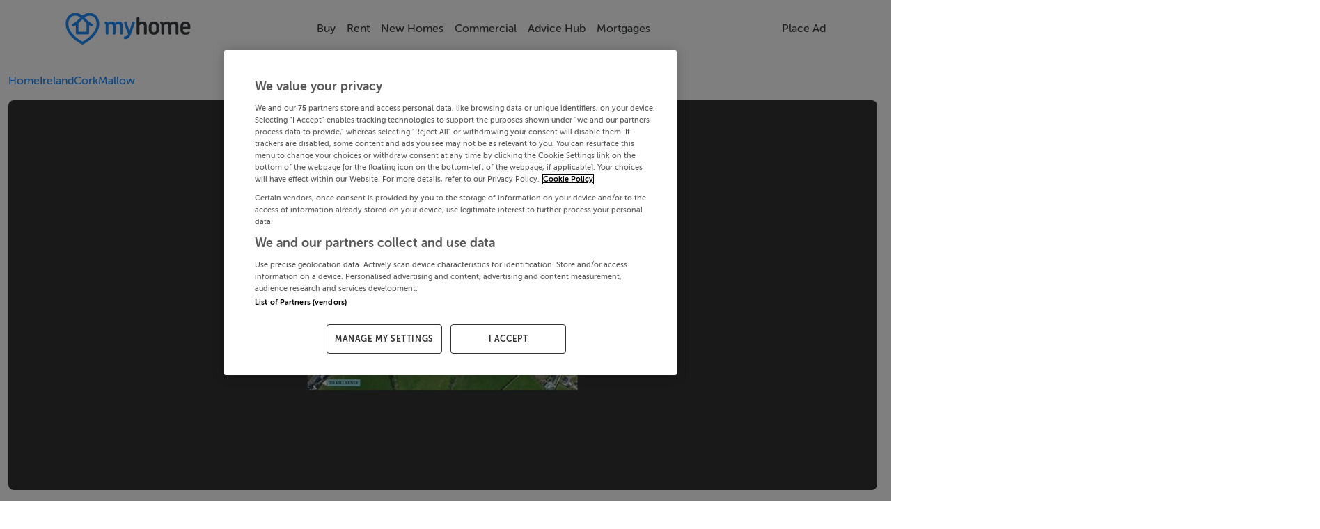

--- FILE ---
content_type: text/html; charset=utf-8
request_url: https://www.myhome.ie/commercial/brochure/dromagh-mallow-co-cork/4136970
body_size: 25042
content:
<!DOCTYPE html><html lang="en"><head>
    <!-- OneTrust Cookies Consent Notice start for myhome -->
    <script src="https://cdn.cookielaw.org/scripttemplates/otSDKStub.js" type="text/javascript" charset="UTF-8" data-domain-script="bbd936f8-84e0-4331-84c6-219fd5ea7bbf"></script>
    <script type="text/javascript">
      function OptanonWrapper() {
        // Get initial OnetrustActiveGroups ids
        if (typeof OptanonWrapperCount == "undefined") {
          otGetInitialGrps();
        }

        //Delete cookies
        otDeleteCookie(otIniGrps);

        // Assign OnetrustActiveGroups to custom variable
        function otGetInitialGrps() {
          OptanonWrapperCount = "";
          otIniGrps = OnetrustActiveGroups;
        }

        function otDeleteCookie(iniOptGrpId) {
          var otDomainGrps = JSON.parse(
            JSON.stringify(Optanon.GetDomainData().Groups),
          );
          var otDeletedGrpIds = otGetInactiveId(
            iniOptGrpId,
            OnetrustActiveGroups,
          );
          if (otDeletedGrpIds.length != 0 && otDomainGrps.length != 0) {
            for (var i = 0; i < otDomainGrps.length; i++) {
              //Check if CustomGroupId matches
              if (
                otDomainGrps[i]["CustomGroupId"] != "" &&
                otDeletedGrpIds.includes(otDomainGrps[i]["CustomGroupId"])
              ) {
                for (var j = 0; j < otDomainGrps[i]["Cookies"].length; j++) {
                  //Delete cookie
                  eraseCookie(otDomainGrps[i]["Cookies"][j]["Name"]);
                }
              }

              //Check if Hostid matches
              if (otDomainGrps[i]["Hosts"].length != 0) {
                for (var j = 0; j < otDomainGrps[i]["Hosts"].length; j++) {
                  //Check if HostId presents in the deleted list and cookie array is not blank
                  if (
                    otDeletedGrpIds.includes(
                      otDomainGrps[i]["Hosts"][j]["HostId"],
                    ) &&
                    otDomainGrps[i]["Hosts"][j]["Cookies"].length != 0
                  ) {
                    for (
                      var k = 0;
                      k < otDomainGrps[i]["Hosts"][j]["Cookies"].length;
                      k++
                    ) {
                      //Delete cookie
                      eraseCookie(
                        otDomainGrps[i]["Hosts"][j]["Cookies"][k]["Name"],
                      );
                    }
                  }
                }
              }
            }
          }
          otGetInitialGrps(); //Reassign new group ids
        }

        //Get inactive ids
        function otGetInactiveId(customIniId, otActiveGrp) {
          //Initial OnetrustActiveGroups
          customIniId = customIniId.split(",");
          customIniId = customIniId.filter(Boolean);

          //After action OnetrustActiveGroups
          otActiveGrp = otActiveGrp.split(",");
          otActiveGrp = otActiveGrp.filter(Boolean);

          var result = [];
          for (var i = 0; i < customIniId.length; i++) {
            if (otActiveGrp.indexOf(customIniId[i]) <= -1) {
              result.push(customIniId[i]);
            }
          }
          return result;
        }

        //Delete cookie
        function eraseCookie(name) {
          //Delete root path cookies
          domainName = window.location.hostname;
          document.cookie =
            name + "=; Max-Age=-99999999; Path=/;Domain=" + domainName;
          document.cookie = name + "=; Max-Age=-99999999; Path=/;";

          //Delete LSO incase LSO being used, can be commented out.
          localStorage.removeItem(name);

          //Check for the current path of the page
          pathArray = window.location.pathname.split("/");
          //Loop through path hierarchy and delete potential cookies at each path.
          for (var i = 0; i < pathArray.length; i++) {
            if (pathArray[i]) {
              //Build the path string from the Path Array e.g /site/login
              var currentPath = pathArray.slice(0, i + 1).join("/");
              document.cookie =
                name +
                "=; Max-Age=-99999999; Path=" +
                currentPath +
                ";Domain=" +
                domainName;
              document.cookie =
                name + "=; Max-Age=-99999999; Path=" + currentPath + ";";
              //Maybe path has a trailing slash!
              document.cookie =
                name +
                "=; Max-Age=-99999999; Path=" +
                currentPath +
                "/;Domain=" +
                domainName;
              document.cookie =
                name + "=; Max-Age=-99999999; Path=" + currentPath + "/;";
            }
          }
        }
      }
    </script>
    <!-- OneTrust Cookies Consent Notice end for myhome -->
    <meta charset="utf-8">
    <title>Dromagh, Mallow, Co Cork - Savills - &nbsp;Commercial Cork - 4136970 - MyHome.ie Commercial</title>
    <base href="/">
    <meta name="robots" content="index,follow">
    <meta name="googlebot" content="index,follow">

    <meta http-equiv="X-UA-Compatible" content="IE=edge">
    <meta name="viewport" content="width=device-width, initial-scale=1">
    <meta name="theme-color" content="#1976d2">

    <link rel="icon" type="image/x-icon" href="https://myhomesan.azureedge.net/media/myhome-cdn/favicon.ico?v=1.1">
    <link rel="manifest" href="manifest.webmanifest">
    <!-- IOS Icon additions -->
    <meta name="apple-mobile-web-app-capable" content="no">
    <link rel="apple-touch-icon" href="https://myhomesan.azureedge.net/media/myhome-cdn/splash-logos/apple-touch-icon.png">

    <!-- Facebook Pixel Code -->
    <script type="text/plain" class="optanon-category-C0002-C0004">
      !function(f,b,e,v,n,t,s)
      {if(f.fbq)return;n=f.fbq=function(){n.callMethod?
      n.callMethod.apply(n,arguments):n.queue.push(arguments)};
      if(!f._fbq)f._fbq=n;n.push=n;n.loaded=!0;n.version='2.0';
      n.queue=[];t=b.createElement(e);t.async=!0;
      t.src=v;s=b.getElementsByTagName(e)[0];
      s.parentNode.insertBefore(t,s)}(window,document,'script',
      'https://connect.facebook.net/en_US/fbevents.js');
      fbq('init', '734210737333726');
      fbq('track', 'PageView');
    </script>
    <!-- End Facebook Pixel Code -->

    <!-- Meta Pixel Code -->
    <script type="text/plain" class="optanon-category-C0002-C0004">
      !function(f,b,e,v,n,t,s)
      {if(f.fbq)return;n=f.fbq=function(){n.callMethod?
      n.callMethod.apply(n,arguments):n.queue.push(arguments)};
      if(!f._fbq)f._fbq=n;n.push=n;n.loaded=!0;n.version='2.0';
      n.queue=[];t=b.createElement(e);t.async=!0;
      t.src=v;s=b.getElementsByTagName(e)[0];
      s.parentNode.insertBefore(t,s)}(window, document,'script',
      'https://connect.facebook.net/en_US/fbevents.js');
      fbq('init', '2205489053262879');
      fbq('track', 'PageView');
    </script>
    <noscript><img
        height="1"
        width="1"
        style="display: none"
        src="https://www.facebook.com/tr?id=2205489053262879&ev=PageView&noscript=1"
    /></noscript>
    <!-- End Meta Pixel Code -->

    <!-- TikTok Pixel Code Start -->
    <script type="text/plain" class="optanon-category-C0002-C0004">
      !function (w, d, t) { w.TiktokAnalyticsObject=t;var ttq=w[t]=w[t]||[];ttq.methods=["page","track","identify","instances","debug","on","off","once","ready","alias","group","enableCookie","disableCookie","holdConsent","revokeConsent","grantConsent"],ttq.setAndDefer=function(t,e){t[e]=function(){t.push([e].concat(Array.prototype.slice.call(arguments,0)))}};for(var i=0;i<ttq.methods.length;i++)ttq.setAndDefer(ttq,ttq.methods[i]);ttq.instance=function(t){for( var e=ttq._i[t]||[],n=0;n<ttq.methods.length;n++)ttq.setAndDefer(e,ttq.methods[n]);return e},ttq.load=function(e,n){var r="https://analytics.tiktok.com/i18n/pixel/events.js",o=n&&n.partner;ttq._i=ttq._i||{},ttq._i[e]=[],ttq._i[e]._u=r,ttq._t=ttq._t||{},ttq._t[e]=+new Date,ttq._o=ttq._o||{},ttq._o[e]=n||{};n=document.createElement("script") ;n.type="text/javascript",n.async=!0,n.src=r+"?sdkid="+e+"&lib="+t;e=document.getElementsByTagName("script")[0];e.parentNode.insertBefore(n,e)}; ttq.load('D3A1CURC77U6IE15PIG0'); ttq.page(); }(window, document, 'ttq');
    </script>
    <!-- TikTok Pixel Code End -->

    <!-- Pinterest Tag -->
    <script type="text/plain" class="optanon-category-C0002-C0004">
      !function(e){if(!window.pintrk){window.pintrk = function () {
      window.pintrk.queue.push(Array.prototype.slice.call(arguments))};var
      n=window.pintrk;n.queue=[],n.version="3.0";var
      t=document.createElement("script");t.async=!0,t.src=e;var
      r=document.getElementsByTagName("script")[0];
      r.parentNode.insertBefore(t,r)}}("https://s.pinimg.com/ct/core.js");
      pintrk('load', '2612731544337', {em: '<user_email_address>'});
      pintrk('page');
    </script>
    <noscript>
      <img
        height="1"
        width="1"
        style="display: none"
        alt=""
        src="https://ct.pinterest.com/v3/?event=init&tid=2612731544337&pd[em]=<hashed_email_address>&noscript=1"
      />
    </noscript>
    <!-- end Pinterest Tag -->

    <!-- Event snippet for All Pages on https://www.myhome.ie/: Please do not remove. Place this snippet on pages with events you’re tracking. Creation date: 09/08/2025 -->
    <noscript>
      <img
        src="https://ad.doubleclick.net/ddm/activity/src=15487006;type=pagev0;cat=allpa00;dc_lat=;dc_rdid=;tag_for_child_directed_treatment=;tfua=;npa=;gdpr=${GDPR};gdpr_consent=${GDPR_CONSENT_755};ord=1?"
        width="1"
        height="1"
        alt=""
      />
    </noscript>
    <!-- End of event snippet: Please do not remove -->

    <!-- Permutive Analytics Code -->
    <script defer="">
      if (typeof window !== "undefined") {
        !(function (n, e, i) {
          if (!n) {
            (n = n || {}),
              (window.permutive = n),
              (n.q = []),
              (n.config = i || {}),
              (n.config.apiKey = e),
              (n.config.environment = n.config.environment || "production");
            for (
              var o = [
                  "addon",
                  "identify",
                  "track",
                  "trigger",
                  "query",
                  "segment",
                  "segments",
                  "ready",
                  "on",
                  "once",
                  "user",
                  "consent",
                ],
                r = 0;
              r < o.length;
              r++
            ) {
              var t = o[r];
              n[t] = (function (e) {
                return function () {
                  var i = Array.prototype.slice.call(arguments, 0);
                  n.q.push({ functionName: e, arguments: i });
                };
              })(t);
            }
          }
        })(window.permutive, "4888a725-f640-4782-bd70-a3dd37877c2f", {
          consentRequired: true,
        });

        // Pass data to GAM
        (window.googletag = window.googletag || {}),
          (window.googletag.cmd = window.googletag.cmd || []),
          window.googletag.cmd.push(function () {
            if (
              0 === window.googletag.pubads().getTargeting("permutive").length
            ) {
              var g = window.localStorage.getItem("_pdfps");
              window.googletag
                .pubads()
                .setTargeting("permutive", g ? JSON.parse(g) : []);
            }
          });
      }
    </script>
    <script async="" src="https://fce2b75e-f11a-48ad-a60f-7e004eb1d340.edge.permutive.app/fce2b75e-f11a-48ad-a60f-7e004eb1d340-web.js"></script>
    <script type="text/plain" class="optanon-category-C0002-C0004">
      if (typeof window !== "undefined") {
        permutive.consent({ "opt_in": true, "token": "12345" });
      }
    </script>
    <!-- Permutive Analytics Code End -->

    <!-- Critical Styles -->
    <link rel="preload" href="pre_styles.css" as="style">
    <link rel="stylesheet" href="pre_styles.css">

    <!-- Yield loadAds -->
    <!-- Temporarily disabled -->
    <script async="" src="https://irishtimes-cdn.relevant-digital.com/static/tags/66d80e77ff61ebe9630dd1b8.js"></script>
    <script>
      function loadAds() {
        window.relevantDigital = window.relevantDigital || {};
        relevantDigital.cmd = relevantDigital.cmd || [];
        relevantDigital.cmd.push(function () {
          relevantDigital.loadPrebid({
            configId: "66d80ea3cb41f8928dad6938",
            manageAdserver: false,
            collapseEmptyDivs: true,
            collapseBeforeAdFetch: false,
            allowedDivIds: null, // set to an array to only load certain <div>s, example - ["divId1", "divId2"]
            noSlotReload: false, // set true to only load ad slots that have never been loaded
            noGpt: true,
          });
        });
      }
    </script>
  <style ng-app-id="ng">@media (max-width: 750px){.app-container[_ngcontent-ng-c488454897]{overflow:hidden}}.disable-scroll[_ngcontent-ng-c488454897]{margin:0!important;height:100vh!important;overflow:hidden!important}@media (max-width: 991.98px){.backdrop[_ngcontent-ng-c488454897]:after{animation:fadein .3s;content:"";z-index:3;background-color:var(--theme-background);position:fixed;inset:55px 0 0}}@keyframes _ngcontent-ng-c488454897_fadein{0%{opacity:0}to{opacity:1}}.ai-status-overlay[_ngcontent-ng-c488454897]{position:fixed;inset:0;z-index:2000;display:flex;flex-direction:column;justify-content:center;align-items:center;gap:1.5rem;background:#fff;text-align:center;padding:0 1.5rem}.ai-status-overlay__logo[_ngcontent-ng-c488454897]   img[_ngcontent-ng-c488454897]{width:min(15rem,80vw);height:auto}.ai-status-overlay__message[_ngcontent-ng-c488454897]{font-size:1.125rem;font-weight:500;color:var(--theme-text, #2b2b2b)}</style><style ng-app-id="ng">nav[_ngcontent-ng-c841783123]{transition:transform .3s ease-in-out}nav.hidden[_ngcontent-ng-c841783123]{transform:translateY(100%)}.navbar-collapse.show[_ngcontent-ng-c841783123], .navbar-collapse.collapsing[_ngcontent-ng-c841783123]{margin:0 calc(var(--bs-gutter-x) * -.5)}@media (max-width: 991.98px){.navbar-collapse.show[_ngcontent-ng-c841783123], .navbar-collapse.collapsing[_ngcontent-ng-c841783123]{background-color:var(--theme-background)}}@media (max-width: 1200px){.navbar-collapse[_ngcontent-ng-c841783123]{--bs-gutter-x: 3rem}}@media (max-width: 991.98px){.container-xl[_ngcontent-ng-c841783123]{max-height:92vh;overflow:hidden scroll}.container-xl[_ngcontent-ng-c841783123]::-webkit-scrollbar{display:none}}.second-navbar-button[_ngcontent-ng-c841783123]{background-color:transparent}.arrow-icon[_ngcontent-ng-c841783123]{width:2rem;color:var(--theme-text)}.mh-navbar[_ngcontent-ng-c841783123]{font-weight:500;z-index:15;background-color:var(--theme-background-2);padding-bottom:0;transition:transform .4s cubic-bezier(.4,0,.2,1)}@media (min-width: 576px){.mh-navbar[_ngcontent-ng-c841783123]{padding-top:4 rem}}@media (min-width: 992px){.mh-navbar[_ngcontent-ng-c841783123]{height:81px}}.mh-navbar.collapsed-menues[_ngcontent-ng-c841783123]{border-bottom:1px solid var(--theme-medium-25);padding-bottom:var(--bs-navbar-padding-y)}.mh-navbar.hidden[_ngcontent-ng-c841783123]{transition:transform .3s ease-in-out,opacity .3s ease-in-out;transform:translateY(-100%);opacity:0}.divider[_ngcontent-ng-c841783123]{margin:.5rem calc(var(--bs-gutter-x) * -1) 0 calc(var(--bs-gutter-x) * -1);display:none;opacity:1;border-top:1px solid var(--theme-medium-25);z-index:1;width:100%;flex-basis:100%;flex-grow:1}.navbar-logo[_ngcontent-ng-c841783123]{height:auto;width:9em}@media (max-width: 550px){.navbar-logo[_ngcontent-ng-c841783123]{width:7em}}.navbar-toggler[_ngcontent-ng-c841783123]{color:var(--theme-text);border-color:transparent!important;padding:0}.navbar-toggler[_ngcontent-ng-c841783123]:focus{box-shadow:none}.navbar-text[_ngcontent-ng-c841783123]{font:inherit;display:inline-flex;flex-direction:row;align-items:center;gap:.5em}.nav-item-badge[_ngcontent-ng-c841783123]{background-color:#90ee90;color:green;font-size:.65rem;font-weight:700;letter-spacing:.04em;line-height:1;padding:.2em .45em;border-radius:.5em;text-transform:uppercase;white-space:nowrap}.nav-item[_ngcontent-ng-c841783123]{display:flex;align-items:center;justify-content:center;text-align:center}.submenu[_ngcontent-ng-c841783123] ~ .nav-link[_ngcontent-ng-c841783123]   .nav-chevron[_ngcontent-ng-c841783123]{transform:rotate(-45deg)}.nav-chevron[_ngcontent-ng-c841783123], .navbar-text[_ngcontent-ng-c841783123]{transition:all .4s ease;animation-fill-mode:forwards;color:var(--theme-text)}.dropdown-menu[_ngcontent-ng-c841783123]{display:none;flex-direction:column;align-items:flex-start;opacity:0;border-radius:.5rem;border:1px solid var(--theme-medium);transition:all .7s ease;animation-fill-mode:forwards}.dropdown-menu[_ngcontent-ng-c841783123]   .nav-item[_ngcontent-ng-c841783123]{padding:0 .5rem;width:100%;text-align:start}.dropdown-menu[_ngcontent-ng-c841783123]   .nav-link[_ngcontent-ng-c841783123]{padding-top:0;padding-bottom:0;width:100%}.dropdown-menu.submenu[_ngcontent-ng-c841783123]{top:0;left:100%}.dropdown-menu[_ngcontent-ng-c841783123]:not(.submenu){top:3.5em}.dropdown-menu[_ngcontent-ng-c841783123]:not(.submenu):before{content:"";position:absolute;top:-8px;margin-left:45%;background-color:var(--theme-background-2);height:1rem;width:1rem;border-top:1px solid var(--theme-medium);border-left:1px solid var(--theme-medium);border-top-left-radius:.3em;transform:rotate(45deg);transform-origin:center}@media (min-width: 992px){.nav-item[_ngcontent-ng-c841783123]:hover > .submenu[_ngcontent-ng-c841783123] ~ .nav-link[_ngcontent-ng-c841783123]   .nav-chevron[_ngcontent-ng-c841783123]{transform:rotate(45deg)}.nav-item[_ngcontent-ng-c841783123]:hover > *[_ngcontent-ng-c841783123]:not(.submenu) ~ .nav-link[_ngcontent-ng-c841783123]   .nav-chevron[_ngcontent-ng-c841783123]{transform:rotate(-90deg)}.nav-item[_ngcontent-ng-c841783123]:hover > .nav-link[_ngcontent-ng-c841783123] > .navbar-text[_ngcontent-ng-c841783123]{color:var(--theme-brand-main)!important}.nav-item[_ngcontent-ng-c841783123]:hover > .nav-link[_ngcontent-ng-c841783123] > .navbar-text[_ngcontent-ng-c841783123]   .nav-chevron[_ngcontent-ng-c841783123]   *[_ngcontent-ng-c841783123]{stroke:var(--theme-brand-main)}.nav-item[_ngcontent-ng-c841783123]:hover > .dropdown-menu[_ngcontent-ng-c841783123]{display:flex;opacity:1}}@media (max-width: 992px){.nav-chevron[_ngcontent-ng-c841783123]{display:none}.navbar-collapse[_ngcontent-ng-c841783123]   .nav-chevron[_ngcontent-ng-c841783123]{display:block}}.accordion[_ngcontent-ng-c841783123], .collabse-sm[_ngcontent-ng-c841783123]{gap:.7rem;padding:1rem calc(var(--bs-gutter-x) * .5) 0 calc(var(--bs-gutter-x) * .5)}.accordion[_ngcontent-ng-c841783123]   .nav-chevron[_ngcontent-ng-c841783123]   svg[_ngcontent-ng-c841783123]   *[_ngcontent-ng-c841783123]{stroke:var(--theme-medium)}.accordion[_ngcontent-ng-c841783123]   .accordion-button[_ngcontent-ng-c841783123]{padding:0;border-radius:var(--border-radius-small)}.accordion[_ngcontent-ng-c841783123]   .accordion-button[_ngcontent-ng-c841783123]:not(.collapsed){background-color:transparent;box-shadow:none}.accordion[_ngcontent-ng-c841783123]   .accordion-button[_ngcontent-ng-c841783123]:not(.collapsed) > .navbar-text[_ngcontent-ng-c841783123]   .nav-chevron[_ngcontent-ng-c841783123]{transform:rotate(90deg)}.accordion[_ngcontent-ng-c841783123]   .accordion-button[_ngcontent-ng-c841783123]:focus{box-shadow:none}.accordion[_ngcontent-ng-c841783123]   .accordion-button[_ngcontent-ng-c841783123]:after{content:none}.accordion[_ngcontent-ng-c841783123]   .accordion-body[_ngcontent-ng-c841783123]{padding:0;display:flex;flex-direction:column;gap:.6rem;padding-bottom:.8rem}.accordion[_ngcontent-ng-c841783123]   .accordion-body[_ngcontent-ng-c841783123]:before{content:"";display:block;width:calc(100% - 2rem);height:0;border-top:1px solid var(--theme-border);margin:0 auto}.collabse-sm[_ngcontent-ng-c841783123]   .nav-link[_ngcontent-ng-c841783123]{padding:0;width:100%}.accordion[_ngcontent-ng-c841783123]   .accordion-item[_ngcontent-ng-c841783123], .collabse-sm[_ngcontent-ng-c841783123]   .nav-item[_ngcontent-ng-c841783123]{border:none;border-radius:var(--border-radius-small);background-color:var(--theme-background-2)}.accordion[_ngcontent-ng-c841783123]   .accordion-item[_ngcontent-ng-c841783123]   .navbar-text[_ngcontent-ng-c841783123], .collabse-sm[_ngcontent-ng-c841783123]   .nav-item[_ngcontent-ng-c841783123]   .navbar-text[_ngcontent-ng-c841783123]{padding:.7rem 1rem}.accordion[_ngcontent-ng-c841783123]   .accordion-body[_ngcontent-ng-c841783123]   .navbar-text[_ngcontent-ng-c841783123]{padding:0 1rem}.nav-link[_ngcontent-ng-c841783123]{cursor:pointer}</style><style ng-app-id="ng">.circle[_ngcontent-ng-c4272923240]{margin:5px;width:48px;height:48px;border:1px solid var(--theme-medium);border-radius:25px;background-color:var(--theme-background);display:flex;align-items:center;padding:8px}.circle[_ngcontent-ng-c4272923240]   svg[_ngcontent-ng-c4272923240]{width:24px;height:24px;margin:4px 0 4px 3px}.circle[_ngcontent-ng-c4272923240]   svg[_ngcontent-ng-c4272923240]   *[fill][_ngcontent-ng-c4272923240]:not([fill=none]){fill:var(--theme-medium)}.circle[_ngcontent-ng-c4272923240]:hover{background-color:#333;transition:background-color .3s ease-in-out}.circle[_ngcontent-ng-c4272923240]:hover   svg[_ngcontent-ng-c4272923240]   *[fill][_ngcontent-ng-c4272923240]:not([fill=none]){fill:#fff}.spacer[_ngcontent-ng-c4272923240]{flex-basis:100%;height:0}.footer-links[_ngcontent-ng-c4272923240]{display:flex;justify-content:center;flex-direction:row;flex-wrap:wrap;align-content:center;align-items:center;gap:.4rem 2rem}.footer-links[_ngcontent-ng-c4272923240]   div[_ngcontent-ng-c4272923240]{text-wrap:nowrap}@media (max-width: 991.98px){.footer-links[_ngcontent-ng-c4272923240]{display:grid;justify-content:stretch;grid-template-columns:repeat(4,auto);gap:.8rem}}@media (max-width: 767px){.footer-links[_ngcontent-ng-c4272923240]{gap:1rem}.footer-links[_ngcontent-ng-c4272923240]   div[_ngcontent-ng-c4272923240]:nth-child(n+5){grid-column:span 2}}.footer-logo[_ngcontent-ng-c4272923240]{width:auto;height:2rem}.footer-link-1[_ngcontent-ng-c4272923240]{margin:0 auto;max-width:1000px}.footer-link-2[_ngcontent-ng-c4272923240]{margin:0 auto;max-width:1210px}.footer-text[_ngcontent-ng-c4272923240]{color:var(--theme-medium)!important;font-family:museo,sans-serif!important;font-weight:300}.footer__links-panel[_ngcontent-ng-c4272923240]{font-size:.9em!important}.footer__links-header[_ngcontent-ng-c4272923240]{font-size:1.2em}.footer__icon[_ngcontent-ng-c4272923240]{cursor:pointer;color:#555;border:0;background:none;font-size:2rem;margin:0}.footer__icon[_ngcontent-ng-c4272923240]:hover{opacity:.8}@media (max-width: 500px){.footer__icon[_ngcontent-ng-c4272923240]{font-size:1.3rem;box-sizing:border-box;margin:0rem}}.footer__svg[_ngcontent-ng-c4272923240]{fill:#555}.footer__link[_ngcontent-ng-c4272923240]{color:var(--theme-medium)!important;cursor:pointer!important;text-decoration:none!important;border:0!important;background:none!important;padding:0!important;font-size:1rem!important;line-height:1!important;word-wrap:normal!important}.footer__link[_ngcontent-ng-c4272923240]:hover{text-decoration:none!important;color:var(--theme-medium)!important}.footer__link--small-text[_ngcontent-ng-c4272923240]{font-size:1em!important}@media (max-width: 750px){.footer__link--small-text[_ngcontent-ng-c4272923240]{font-size:.9em!important}}#socials-text[_ngcontent-ng-c4272923240]{font-size:.95rem}@media (max-width: 450px){#socials-text[_ngcontent-ng-c4272923240]{font-size:.75rem;margin:.5rem}}@media (max-width: 500px){#bottom-footer[_ngcontent-ng-c4272923240]{padding:0 0 3rem!important}}</style><style ng-app-id="ng">.btn-primary[_ngcontent-ng-c622457531]{background-color:#009cdb}.btn-secondary[_ngcontent-ng-c622457531]{color:#009cdb;background-color:#fff;border:1px solid #009cdb}.btn-secondary--selected[_ngcontent-ng-c622457531]{background-color:#009cdb!important;color:#fff!important;border:2px solid var(0, 156, 219, 20)!important}.btn-outline-primary[_ngcontent-ng-c622457531]:hover{color:#fff;background-color:#009cdb;border-color:#009cdb}.MhContactForm__Message[_ngcontent-ng-c622457531]{font-size:.83em}.MhContactForm__Message--warning[_ngcontent-ng-c622457531]{color:#ef5350}.mh-property-card-ribbon[_ngcontent-ng-c622457531]{font-size:.9em;padding:.313rem 0;position:absolute;color:#fff;font-weight:600;width:11.25rem;box-shadow:0 3px 10px -5px #000;text-align:center;transform:rotate(-45deg);-webkit-transform:rotate(-45deg);left:-2.5rem}.ad-container[_ngcontent-ng-c622457531]{--tw-bg-opacity: 1}.cursor[_ngcontent-ng-c622457531]{cursor:pointer}.brochure[_ngcontent-ng-c622457531]{margin-top:6rem}@media screen and (max-width: 991px){.brochure[_ngcontent-ng-c622457531]{margin-top:8rem}}.brochure__sidebar[_ngcontent-ng-c622457531]{right:0;overflow-y:unset!important}.brochure__price[_ngcontent-ng-c622457531]{font-size:2rem;font-weight:300}@media screen and (max-width: 991px){.brochure__price[_ngcontent-ng-c622457531]{font-size:2rem;font-weight:500}}@media (max-width: 991px){.brochure-content[_ngcontent-ng-c622457531]{width:95%!important}}.text-css[_ngcontent-ng-c622457531]{text-wrap:pretty}.icon-size[_ngcontent-ng-c622457531]{display:block;width:2rem}.irish-times-logo[_ngcontent-ng-c622457531]{max-width:13.75rem;height:1rem}.link-icon-size[_ngcontent-ng-c622457531]{display:block;width:1rem}.property-information[_ngcontent-ng-c622457531]{background-color:#fff;border-radius:.5em;padding:1rem}@media screen and (max-width: 991px){.property-information[_ngcontent-ng-c622457531]{padding:1rem .5rem}}.property-services[_ngcontent-ng-c622457531]{display:flex;flex-direction:column;justify-content:space-between;align-items:center}.feature-list-container[_ngcontent-ng-c622457531]{display:flex;overflow-x:auto;overflow-y:hidden;max-height:5.5rem;flex-direction:row;gap:.5rem}.swiper-container-newhomes[_ngcontent-ng-c622457531]{width:22rem}.swiper-arrows-newhomes[_ngcontent-ng-c622457531]{display:block;width:2rem;cursor:pointer;background-color:#fff;border:1px solid var(--theme-medium);color:var(--theme-medium);z-index:2;top:26vh;border-radius:10px}.report-header[_ngcontent-ng-c622457531]{border-radius:.5rem}.newhomes-right[_ngcontent-ng-c622457531]{right:0rem}@media (max-width: 600px){.newhomes-right[_ngcontent-ng-c622457531]{right:-1rem!important}}@media (min-width: 1379.98px){.newhomes-right[_ngcontent-ng-c622457531]{right:0rem}}.swiper-container-margin[_ngcontent-ng-c622457531]{margin-left:0rem}.arrow-icon-size[_ngcontent-ng-c622457531]{display:block;width:2rem;position:absolute;cursor:pointer;font-size:1.2em;transform:translateY(-50%);top:50%;background-color:#333;color:#fff;z-index:2}.arrow-icon-size__left[_ngcontent-ng-c622457531]{left:0}@media (max-width: 600px){.arrow-icon-size__left[_ngcontent-ng-c622457531]{left:-1rem!important}}.arrow-icon-size__right[_ngcontent-ng-c622457531]{right:0}@media (max-width: 600px){.arrow-icon-size__right[_ngcontent-ng-c622457531]{right:-2rem!important}}.related-swiper-arrows[_ngcontent-ng-c622457531]{display:block;width:2rem;cursor:pointer;background-color:#fff;border:1px solid var(--theme-medium);color:var(--theme-medium);z-index:2;top:25vh;border-radius:10px}.related-swiper-arrows__left[_ngcontent-ng-c622457531]{left:0}@media (max-width: 600px){.related-swiper-arrows__left[_ngcontent-ng-c622457531]{left:-1rem}}.related-swiper-arrows__right[_ngcontent-ng-c622457531]{right:0}.similar-swiper-containter[_ngcontent-ng-c622457531]{margin-left:1rem;overflow:hidden;width:96%}.swiper-arrows[_ngcontent-ng-c622457531]{display:block;width:2rem;cursor:pointer;background-color:#fff;border:1px solid var(--theme-medium);color:var(--theme-medium);z-index:2;top:17.5vh;border-radius:10px}@media (max-width: 576px){.swiper-arrows[_ngcontent-ng-c622457531]{top:12.5vh}}.right[_ngcontent-ng-c622457531]{right:0rem}@media (max-width: 600px){.right[_ngcontent-ng-c622457531]{right:0rem}}@media (min-width: 1379.98px){.right[_ngcontent-ng-c622457531]{right:0rem}}.arrow[_ngcontent-ng-c622457531]{display:block;width:1rem}.development-cards[_ngcontent-ng-c622457531]{left:0;margin-right:20px;display:flex;position:relative}.feature-item[_ngcontent-ng-c622457531]{background-color:#fff;border-radius:.5em;display:flex;flex-direction:column;align-items:center}.brochure-options[_ngcontent-ng-c622457531]{background-color:#fff;border-radius:.7rem}.brochure-property-services[_ngcontent-ng-c622457531]{border:1px solid;height:10vh}.brochure-decsription[_ngcontent-ng-c622457531]{position:relative;color:#555;line-height:1.8em;height:12rem;overflow:hidden}.brochure-decsription__content[_ngcontent-ng-c622457531]{white-space:pre-line}.hidden-description[_ngcontent-ng-c622457531]{height:13rem;overflow:hidden}.static-map[_ngcontent-ng-c622457531]{width:100%;border-radius:.5rem;max-height:32rem;cursor:pointer;object-fit:cover;height:auto;border-radius:.5em}.details[_ngcontent-ng-c622457531]{position:relative}.details--description[_ngcontent-ng-c622457531]{position:relative;overflow:hidden;color:#555;line-height:1.8em}.details--description-heading[_ngcontent-ng-c622457531]{font-size:1.2em;color:#555}.details--description-content[_ngcontent-ng-c622457531]{white-space:pre-line}.show-more[_ngcontent-ng-c622457531]{color:#0d6efd;cursor:pointer;text-decoration:underline}.text-fade[_ngcontent-ng-c622457531]{position:absolute;bottom:0;width:98%;height:5rem;padding:3rem .25rem .25rem;background:linear-gradient(0deg,#fff 50%,#fff0);border-bottom-right-radius:.5rem}.contact-form[_ngcontent-ng-c622457531]{border:1px solid}.brochure-price[_ngcontent-ng-c622457531]{font-size:2rem;font-weight:300}@media screen and (max-width: 500px){.brochure-price[_ngcontent-ng-c622457531]{font-size:1.6rem}}.icons[_ngcontent-ng-c622457531]   svg[_ngcontent-ng-c622457531]{height:1rem;color:var(--theme-medium-75)}.group-info[_ngcontent-ng-c622457531]{background-color:#fff;border-radius:.5rem}.group-logo[_ngcontent-ng-c622457531]{width:5rem;height:5rem;border:1px solid;border-radius:1rem}.sticky[_ngcontent-ng-c622457531]{position:sticky;z-index:10;top:5.5rem}.mobile-footer-sticky[_ngcontent-ng-c622457531]{height:10vh;position:sticky;border:1px solid;bottom:0}.dfp[_ngcontent-ng-c622457531]{text-align:center}@media screen and (min-width: 992px){.dfp[_ngcontent-ng-c622457531]{text-align:center;max-width:100vw;min-height:250px}}@media screen and (max-width: 991px){.dfp[_ngcontent-ng-c622457531]{min-height:8rem}}.dfp-mobile[_ngcontent-ng-c622457531]{min-height:8rem}.development-logo[_ngcontent-ng-c622457531]{height:60px;margin-top:5rem;padding:5px;width:100%}.development-logo[_ngcontent-ng-c622457531]   img[_ngcontent-ng-c622457531]{margin:auto;display:block;height:100%}.article-logo[_ngcontent-ng-c622457531]{width:13.75rem}.footer-button[_ngcontent-ng-c622457531]{bottom:0;left:0;right:0;z-index:20;width:100%;padding:.75rem .5rem;background:transparent}.footer-button__inner[_ngcontent-ng-c622457531]{width:100%;border-radius:.75rem;padding:.75rem}.footer-button--docked[_ngcontent-ng-c622457531]{position:static;padding:0 .5rem}.link-icon[_ngcontent-ng-c622457531]{display:block!important;width:1.5rem}.text[_ngcontent-ng-c622457531]{font-family:var(--mh-font-family);font-weight:500}.btn-size[_ngcontent-ng-c622457531]{height:3rem;width:fit-content}.MyHome-logo[_ngcontent-ng-c622457531]{height:auto;width:9rem}.calendar[_ngcontent-ng-c622457531]{font-weight:700;border:1px solid #eee;width:3rem;text-align:center}.month[_ngcontent-ng-c622457531]{width:100%;background:#d32a2a;color:#fff}.day[_ngcontent-ng-c622457531]{background:#fff;width:100%}.mortgage-title[_ngcontent-ng-c622457531]{font-size:2.3rem;font-weight:300;color:#009cdb;text-align:center}@media screen and (max-width: 991px){.mortgage-title[_ngcontent-ng-c622457531]{font-size:2rem;font-weight:500}}.link-divs[_ngcontent-ng-c622457531]{cursor:pointer}@media screen and (max-width: 991px){.nh-swiper-slide[_ngcontent-ng-c622457531]{width:380px!important}}</style><style ng-app-id="ng">.feature-icon[_ngcontent-ng-c622457531]{overflow:hidden;background-repeat:no-repeat;background-image:url(https://myhomesan.azureedge.net/media/myhome-cdn/feature-icons-ss.png);filter:invert(50%);width:2rem;height:2rem}@media (max-width: 750px){.feature-icon[_ngcontent-ng-c622457531]{filter:invert(75%);-webkit-filter:invert(75%)}}.myh-icon-house-alarm[_ngcontent-ng-c622457531]{background-position:0px 0px}.myh-icon-balcony[_ngcontent-ng-c622457531]{background-position:-32px 0px}.myh-icon-en-suite[_ngcontent-ng-c622457531]{background-position:-64px 0px}.myh-icon-references-required[_ngcontent-ng-c622457531]{background-position:-96px 0px}.myh-icon-smoker[_ngcontent-ng-c622457531]{background-position:-128px 0px}.myh-icon-dryer[_ngcontent-ng-c622457531]{background-position:-160px 0px}.myh-icon-heated-flooring[_ngcontent-ng-c622457531]{background-position:-192px 0px}.myh-icon-central-heating[_ngcontent-ng-c622457531]{background-position:-224px 0px}.myh-icon-garden[_ngcontent-ng-c622457531]{background-position:-256px 0px}.myh-icon-microwave[_ngcontent-ng-c622457531]{background-position:-288px 0px}.myh-icon-non-smoker[_ngcontent-ng-c622457531]{background-position:-320px 0px}.myh-icon-car[_ngcontent-ng-c622457531]{background-position:-352px 0px}.myh-icon-patio[_ngcontent-ng-c622457531]{background-position:-384px 0px}.myh-icon-pets-allowed[_ngcontent-ng-c622457531]{background-position:-416px 0px}.myh-icon-step-free-access[_ngcontent-ng-c622457531]{background-position:-448px 0px}.myh-icon-walk-in-shower[_ngcontent-ng-c622457531]{background-position:-480px 0px}.myh-icon-cable-television[_ngcontent-ng-c622457531]{background-position:-512px 0px}.myh-icon-washing-machine[_ngcontent-ng-c622457531]{background-position:-544px 0px}.myh-icon-wheelchair-access[_ngcontent-ng-c622457531]{background-position:-576px 0px}.myh-icon-internet[_ngcontent-ng-c622457531]{background-position:-608px 0px}.myh-icon-half-furnished[_ngcontent-ng-c622457531]{background-position:-640px 0px}.myh-icon-fully-furnished[_ngcontent-ng-c622457531]{background-position:-672px 0px}.myh-icon-dishwasher[_ngcontent-ng-c622457531]{background-position:-704px 0px}.myh-icon-email[_ngcontent-ng-c622457531]{background-position:-736px 0px}.myh-icon-first-letting[_ngcontent-ng-c622457531]{background-position:-768px 0px}.myh-icon-garage[_ngcontent-ng-c622457531]{background-position:-800px 0px}.myh-icon-no-furniture[_ngcontent-ng-c622457531]{background-position:-832px 0px}.myh-icon-no-pets[_ngcontent-ng-c622457531]{background-position:-864px 0px}.myh-icon-bills[_ngcontent-ng-c622457531]{background-position:-896px 0px}.myh-icon-student[_ngcontent-ng-c622457531]{background-position:-928px 0px}.myh-icon-sea-views[_ngcontent-ng-c622457531]{background-position:-960px 0px}.myh-icon-gym[_ngcontent-ng-c622457531]{background-position:-992px 0px}.myh-icon-games-room[_ngcontent-ng-c622457531]{background-position:-1024px 0px}.myh-icon-swimming-pool[_ngcontent-ng-c622457531]{background-position:-1056px 0px}.myh-icon-tennis[_ngcontent-ng-c622457531]{background-position:-1088px 0px}</style><style ng-app-id="ng">.mh-breadcrumbs[_ngcontent-ng-c2616244336]{display:flex;flex-direction:row;gap:.25rem;font-size:1rem;align-items:center}.mh-breadcrumbs[_ngcontent-ng-c2616244336]   a[_ngcontent-ng-c2616244336], .mh-breadcrumbs[_ngcontent-ng-c2616244336]   span[_ngcontent-ng-c2616244336]{text-decoration:none}.mh-breadcrumbs[_ngcontent-ng-c2616244336]   a[_ngcontent-ng-c2616244336]:hover, .mh-breadcrumbs[_ngcontent-ng-c2616244336]   span[_ngcontent-ng-c2616244336]:hover{text-decoration:underline}.mh-breadcrumbs[_ngcontent-ng-c2616244336]   span[_ngcontent-ng-c2616244336]{cursor:default}.mh-breadcrumbs[_ngcontent-ng-c2616244336]   svg-icon[_ngcontent-ng-c2616244336]{padding-bottom:.1em}.mh-breadcrumbs__back[_ngcontent-ng-c2616244336]{font-size:.9em;border-right:1px solid var(--theme-brand-main)}</style><style ng-app-id="ng">.toast-container[_ngcontent-ng-c427367865]{position:fixed;z-index:990}.icon-sizes[_ngcontent-ng-c427367865]{width:2rem;display:block;margin-left:5.5px;cursor:pointer;color:var(--theme-medium-75)}.button-container[_ngcontent-ng-c427367865]{width:auto}.print-brochure[_ngcontent-ng-c427367865]{display:none}.print-brochure--show[_ngcontent-ng-c427367865]{display:block}.text-style[_ngcontent-ng-c427367865]{font-size:1.3rem}.share-head[_ngcontent-ng-c427367865]{border-radius:.5rem .5em 0px 0px!important}</style><style ng-app-id="ng">.link-icon[_ngcontent-ng-c3420421801]{display:block!important;width:1rem;height:1.7rem;margin:1px;align-items:center}.parent[_ngcontent-ng-c3420421801]{display:grid;gap:0px;grid-template-columns:repeat(2,.3fr);grid-template-rows:auto auto auto;grid-template-areas:" div1 div2 div2 div5" " div1 div3 div4 div5" " div1 .... div4 div6"}.div5[_ngcontent-ng-c3420421801], .div6[_ngcontent-ng-c3420421801]{display:flex;justify-content:start}.div1[_ngcontent-ng-c3420421801]{grid-area:div1}.div2[_ngcontent-ng-c3420421801]{grid-area:div2}.div3[_ngcontent-ng-c3420421801]{grid-area:div3}.div4[_ngcontent-ng-c3420421801]{grid-area:div4}.div5[_ngcontent-ng-c3420421801]{grid-area:div5}.div6[_ngcontent-ng-c3420421801]{grid-area:div6}@media screen and (max-width: 789px){.parent[_ngcontent-ng-c3420421801]{grid-template-columns:repeat(4,1fr);grid-template-rows:auto auto auto;grid-template-areas:"div1 div1 div2 div2 div2" "div3 div3 div4 div4 div4" "div5 div5 div6 div6 div6"}}.price-change-register[_ngcontent-ng-c3420421801]{background:#fff;border-radius:.5em;padding-bottom:.5rem}.list-item[_ngcontent-ng-c3420421801]{background-color:#fff;min-height:6.5rem;overflow:hidden}.sold-item[_ngcontent-ng-c3420421801]{min-height:5rem;background-color:#fff;padding:0rem .5rem}.sold-for[_ngcontent-ng-c3420421801]{color:#bbb}.property-image[_ngcontent-ng-c3420421801]{align-items:center;width:10rem;object-fit:contain;border-radius:1rem}.view-all[_ngcontent-ng-c3420421801]{font-size:.9em;color:#009cdb;cursor:pointer}.view-all[_ngcontent-ng-c3420421801]:hover{text-decoration:underline}.up-arrow[_ngcontent-ng-c3420421801]{color:#12e944}.down-arrow[_ngcontent-ng-c3420421801]{color:#f26522}</style><style ng-app-id="ng">.mh-tabs__width--60{width:60%}@media (max-width: 1280px){.mh-tabs__width--60{width:70%}}@media (max-width: 1080px){.mh-tabs__width--60{width:80%}}@media (max-width: 992px){.mh-tabs__width--60{width:90%}}.mh-tabs__mh-tab{position:relative;cursor:pointer;flex:1;padding:10px;border-top:1px solid #eee;border-left:1px solid #eee;border-bottom:1px solid #eee;background:#fff;color:#555;text-transform:uppercase}.mh-tabs__mh-tab:last-child{border-right:1px solid #eee;border:1px solid #cbced2}.mh-tabs__mh-tab:hover{background-color:#f2f2f2}.mh-tabs__mh-tab--dark{background:#555;color:#fff;border:none}.mh-tabs__mh-tab--dark:hover{background:#555}.mh-tabs__mh-tab--selected{background:#009cdb;color:#fff}.mh-tabs__mh-tab--selected:hover{background-color:#009cdb}.mh-tabs__mh-tab--lighter-font{font-weight:500;text-transform:none;font-size:1.1rem}@media (max-width: 750px){.mh-tabs__mh-tab{width:100%;border-right:1px solid #eee;border-bottom:none}}@media (max-width: 750px){.mh-tabs__mh-tab:last-child{border-bottom:1px solid #eee}}.mh-tabs__mh-tab__border-radius--30:first-child{border-radius:.5rem .5rem 0 0px}.mh-tabs__mh-tab__border-radius--30:last-child{border-radius:.5rem .5rem 0px 0}.mh-tabs__mh-arrow{z-index:1;color:#009cdb;bottom:-2rem;font-size:1.2em;position:absolute;left:50%;transform:translate(-50%)}.mh-tabs__banner{font-weight:700;font-size:.8em;position:absolute;color:#009cdb;right:3px;top:-1px;text-transform:none}.mh-tabs__banner--selected{color:#fff}
</style><link rel="alternate" type="application/json" title="Brochure Feed commercial brochure dromagh mallow co cork 4136970" href="https://www.myhome.ie/feed/commercial/brochure/dromagh-mallow-co-cork/4136970"><meta property="og:url" content="https://myhome.ie/commercial/brochure/dromagh-mallow-co-cork/4136970" itemprop="image"><meta property="og:title" content="Dromagh, Mallow, Co Cork - Savills - &nbsp;Commercial Cork - 4136970 - MyHome.ie Commercial" itemprop="image"><meta property="og:description" content="Dromagh, Mallow, Co Cork, asking price €120,000, brought to market by Savills - &nbsp;Commercial Cork, Commercial - 4136970" itemprop="image"><meta property="og:image" content="https://photos-a.propertyimages.ie/media/0/7/9/4136970/eab0a5be-6de6-4c7b-bb5a-f8c7b2c99e0b_l.jpg" itemprop="image"><meta property="og:image:url" content="https://photos-a.propertyimages.ie/media/0/7/9/4136970/eab0a5be-6de6-4c7b-bb5a-f8c7b2c99e0b_l.jpg" itemprop="image"><meta property="og:image:type" content="image/jpg" itemprop="image"><meta property="og:image:secure_url" content="https://photos-a.propertyimages.ie/media/0/7/9/4136970/eab0a5be-6de6-4c7b-bb5a-f8c7b2c99e0b_l.jpg" itemprop="image"><meta property="og:image:width" content="1200" itemprop="image"><meta property="og:image:height" content="630" itemprop="image"><meta property="twitter:card" content="summary" itemprop="image"><meta property="twitter:site" content="https://myhome.ie/commercial/brochure/dromagh-mallow-co-cork/4136970" itemprop="image"><meta property="twitter:title" content="Dromagh, Mallow, Co Cork - Savills - &nbsp;Commercial Cork - 4136970 - MyHome.ie Commercial" itemprop="image"><meta property="twitter:image" content="https://photos-a.propertyimages.ie/media/0/7/9/4136970/eab0a5be-6de6-4c7b-bb5a-f8c7b2c99e0b_l.jpg" itemprop="image"><meta property="twitter:image:width" content="1200" itemprop="image"><meta property="twitter:image:height" content="675" itemprop="image"><meta property="twitter:description" content="Dromagh, Mallow, Co Cork, asking price €120,000, brought to market by Savills - &nbsp;Commercial Cork, Commercial - 4136970" itemprop="image"><link rel="canonical" href="https://www.myhome.ie/commercial/brochure/dromagh-mallow-co-cork/4136970"><meta name="description" content="Dromagh, Mallow, Co Cork, asking price €120,000, brought to market by Savills - &nbsp;Commercial Cork, Commercial - 4136970"><style ng-app-id="ng">.gallery[_ngcontent-ng-c2518645098]{cursor:pointer}.gallery__video[_ngcontent-ng-c2518645098]{height:100%;width:100%}.swiper-container-mobile[_ngcontent-ng-c2518645098]{overflow:hidden;height:35vh;width:100%}@media screen and (orientation: landscape){.swiper-container-mobile[_ngcontent-ng-c2518645098]{height:97vh}}.icon[_ngcontent-ng-c2518645098]{display:block;width:1.3rem;color:#a2afbb}.gallery-image[_ngcontent-ng-c2518645098]{height:100%;width:100%;object-fit:cover;background:no-repeat center/cover;border-radius:.5rem}.gallery-image--floorplan[_ngcontent-ng-c2518645098]{height:100%;width:100%;border:1px solid lightgray;border-radius:.5rem}.gallery-image--last[_ngcontent-ng-c2518645098]{position:relative}.gallery-image--last[_ngcontent-ng-c2518645098]   img[_ngcontent-ng-c2518645098]{filter:brightness(50%)}.gallery-imagelast[_ngcontent-ng-c2518645098]{position:relative;filter:brightness(50%)}.main-image-container[_ngcontent-ng-c2518645098]{max-height:70vh}.gallery-item[_ngcontent-ng-c2518645098]{height:49%}.gallery-col[_ngcontent-ng-c2518645098]{height:35rem}.main-image[_ngcontent-ng-c2518645098]{height:35rem;width:100%;object-fit:cover;background:no-repeat center/cover;border-radius:.5rem}.main-image--mobile[_ngcontent-ng-c2518645098]{height:35vh;width:100%;border-radius:1rem;object-fit:cover!important;border:1px solid lightgray}@media screen and (orientation: landscape){.main-image--mobile[_ngcontent-ng-c2518645098]{height:90vh}}.button-container[_ngcontent-ng-c2518645098]{position:absolute!important;top:89%;left:1rem;z-index:2}@media (max-width: 400px){.button-container[_ngcontent-ng-c2518645098]{top:75%!important}}@media (max-width: 991px){.button-container[_ngcontent-ng-c2518645098]{top:16rem;left:1rem}}.button-container--play[_ngcontent-ng-c2518645098]{top:40%;left:40%}.gallery-button[_ngcontent-ng-c2518645098]{background-color:var(--theme-background);border-radius:.5rem;box-shadow:1px 1px 4px #adabab!important;cursor:pointer;height:47px;width:47px}.gallery-button--play[_ngcontent-ng-c2518645098]{font-size:1.5rem;padding:.5rem .75rem .5rem 1rem!important}.link-icon[_ngcontent-ng-c2518645098]{display:block!important;width:2rem}.link-icon[_ngcontent-ng-c2518645098]   svg[_ngcontent-ng-c2518645098]   path[_ngcontent-ng-c2518645098]{stroke:gray}.paging-swiper[_ngcontent-ng-c2518645098]{position:absolute;top:.5rem;right:.5rem;border-radius:1rem;padding:.25rem .5rem;background:#333;color:#fff;opacity:.8}.circle-play[_ngcontent-ng-c2518645098]{border:1px solid var(--theme-medium);border-radius:25px;padding:8px}.circle-play[_ngcontent-ng-c2518645098]   svg[_ngcontent-ng-c2518645098]{width:24px;height:24px;margin:4px 0 4px 4px}.image-counter[_ngcontent-ng-c2518645098], .image-counter-imageonly[_ngcontent-ng-c2518645098]{position:absolute;top:50%;left:50%;transform:translate(-50%,-50%);color:#fff}.call-button[_ngcontent-ng-c2518645098]{display:none}@media screen and (min-width: 991px) and (max-width: 1399.98px){.call-button[_ngcontent-ng-c2518645098]{display:block}}</style><style ng-app-id="ng">.brochure-eco-rating[_ngcontent-ng-c3304712792]{background-color:#fff;border-radius:.5em}.Ber-logo[_ngcontent-ng-c3304712792]{width:12rem;margin:auto}.link-icon[_ngcontent-ng-c3304712792]{width:1rem}.estimate-container[_ngcontent-ng-c3304712792]{align-items:center;border-radius:.5rem;padding:.5rem;border:.5px solid rgb(146,140,140);padding:1rem}.additional-info[_ngcontent-ng-c3304712792]{padding:0 1rem;line-height:1rem}.green-text[_ngcontent-ng-c3304712792]{color:#91c983!important;font-weight:700}.comprehensive-text[_ngcontent-ng-c3304712792]{color:#005800!important;font-weight:700}.ber-error[_ngcontent-ng-c3304712792]{color:red;margin-top:.5rem}.retro-benefit-bar[_ngcontent-ng-c3304712792]{height:15px;background:#d3d3d3;max-width:20px;margin:0 .2rem}.very-low-bar[_ngcontent-ng-c3304712792]{background-color:#d32f2f}.low-bar[_ngcontent-ng-c3304712792]{background-color:#ff9500}.medium-bar[_ngcontent-ng-c3304712792]{background-color:#f6da32}.high-bar[_ngcontent-ng-c3304712792]{background-color:#4ba93e}.very-high-bar[_ngcontent-ng-c3304712792]{background-color:#191}#learn-more-link[_ngcontent-ng-c3304712792]{text-decoration:none;display:flex;color:#009cdb}#ber-change-row[_ngcontent-ng-c3304712792]{height:220px}@media screen and (max-width: 998px){#ber-change-row[_ngcontent-ng-c3304712792]{height:180px}}#ber-change-col[_ngcontent-ng-c3304712792]{height:100%;padding:0rem 1rem;margin-bottom:-20px}@media screen and (max-width: 998px){#ber-change-col[_ngcontent-ng-c3304712792]{padding:0rem}}#ber-scale-container[_ngcontent-ng-c3304712792]{height:95%;width:100%;display:flex;align-items:flex-end;padding:0 15px}.scale-item[_ngcontent-ng-c3304712792]{flex:1;height:100%;display:flex;flex-direction:column;justify-content:flex-end;position:relative}.scale-bar[_ngcontent-ng-c3304712792]{width:100%;border-radius:10px 10px 0 0;max-height:12rem}#ber-indicator-container-row[_ngcontent-ng-c3304712792]{height:0px}#ber-indicator-row[_ngcontent-ng-c3304712792]{height:25%;position:relative}#potential-indicator[_ngcontent-ng-c3304712792]{top:2rem}.ber-indicator[_ngcontent-ng-c3304712792]{position:absolute;top:0;left:50%;transform:translate(-50%);z-index:1;height:25px;min-width:1rem;max-width:4rem;background-color:#005800;border-radius:5px;color:#fff;font-size:12px;display:flex;justify-content:center;align-items:center;font-weight:500}#scale-bar-a1[_ngcontent-ng-c3304712792]{height:8%}#scale-bar-a2[_ngcontent-ng-c3304712792]{height:13%}#scale-bar-a3[_ngcontent-ng-c3304712792]{height:19%}#scale-bar-b1[_ngcontent-ng-c3304712792]{height:25%}#scale-bar-b2[_ngcontent-ng-c3304712792]{height:31%}#scale-bar-b3[_ngcontent-ng-c3304712792]{height:35%}#scale-bar-c1[_ngcontent-ng-c3304712792]{height:41%}#scale-bar-c2[_ngcontent-ng-c3304712792]{height:45%}#scale-bar-c3[_ngcontent-ng-c3304712792]{height:51%}#scale-bar-d1[_ngcontent-ng-c3304712792]{height:57%}#scale-bar-d2[_ngcontent-ng-c3304712792]{height:63%}#scale-bar-e1[_ngcontent-ng-c3304712792]{height:69%}#scale-bar-e2[_ngcontent-ng-c3304712792]{height:75%}#scale-bar-f[_ngcontent-ng-c3304712792]{height:80%}#scale-bar-g[_ngcontent-ng-c3304712792]{height:86%}.scale-letter[_ngcontent-ng-c3304712792]{width:100%;text-align:center;color:#fff;font-weight:700;position:absolute;border-radius:10px}.a1-color[_ngcontent-ng-c3304712792]{background-color:#005800}.a2-color[_ngcontent-ng-c3304712792]{background-color:#077806}.a3-color[_ngcontent-ng-c3304712792]{background-color:#191}.b1-color[_ngcontent-ng-c3304712792]{background-color:#4ba93e}.b2-color[_ngcontent-ng-c3304712792]{background-color:#70b961}.b3-color[_ngcontent-ng-c3304712792]{background-color:#91c983}.c1-color[_ngcontent-ng-c3304712792]{background-color:#b0d9a5}.c2-color[_ngcontent-ng-c3304712792]{background-color:#c5e984}.c3-color[_ngcontent-ng-c3304712792]{background-color:#edf358}.d1-color[_ngcontent-ng-c3304712792]{background-color:#f6da32}.d2-color[_ngcontent-ng-c3304712792]{background-color:#ffc000}.e1-color[_ngcontent-ng-c3304712792]{background-color:#ff9500}.e2-color[_ngcontent-ng-c3304712792]{background-color:#f60}.f-color[_ngcontent-ng-c3304712792]{background-color:#eb4a22}.g-color[_ngcontent-ng-c3304712792]{background-color:#d32f2f}.d1-align[_ngcontent-ng-c3304712792]{left:34%!important}.c3-align[_ngcontent-ng-c3304712792]{left:40%!important}.c2-align[_ngcontent-ng-c3304712792]{left:46%!important}.c1-align[_ngcontent-ng-c3304712792]{left:52%!important}.b3-align[_ngcontent-ng-c3304712792]{left:58%!important}.b2-align[_ngcontent-ng-c3304712792]{left:65%!important}.b1-align[_ngcontent-ng-c3304712792]{left:71%!important}.a3-align[_ngcontent-ng-c3304712792]{left:76%!important}.a2-align[_ngcontent-ng-c3304712792]{left:82%!important}.g-align[_ngcontent-ng-c3304712792]{left:8%!important}.f-align[_ngcontent-ng-c3304712792]{left:14%!important}.e2-align[_ngcontent-ng-c3304712792]{left:20%!important}.e1-align[_ngcontent-ng-c3304712792]{left:26%!important}.d2-align[_ngcontent-ng-c3304712792]{left:32%!important}.d1-align[_ngcontent-ng-c3304712792]{left:38%!important}.c3-align[_ngcontent-ng-c3304712792]{left:44%!important}.c2-align[_ngcontent-ng-c3304712792]{left:50%!important}.c1-align[_ngcontent-ng-c3304712792]{left:56%!important}.b3-align[_ngcontent-ng-c3304712792]{left:63%!important}.b2-align[_ngcontent-ng-c3304712792]{left:69%!important}.b1-align[_ngcontent-ng-c3304712792]{left:75%!important}.a3-align[_ngcontent-ng-c3304712792]{left:81%!important}.a2-align[_ngcontent-ng-c3304712792]{left:88%!important}.a1-align[_ngcontent-ng-c3304712792]{left:89%!important}.current-hr[_ngcontent-ng-c3304712792]{transform:translate(-22px,72px)!important}@media screen and (min-width: 992px){.current-hr[_ngcontent-ng-c3304712792]{height:145px!important;transform:translate(-22px,83px)!important}}.potential-hr[_ngcontent-ng-c3304712792]{height:110px!important;transform:translate(-4px,65px)!important}@media screen and (min-width: 992px){.potential-hr[_ngcontent-ng-c3304712792]{height:130px!important;transform:translate(-4px,75px)!important}}#pot-indicator-line[_ngcontent-ng-c3304712792]:before{content:"";width:0px;height:0px;border-left:8px solid transparent;border-right:8px solid transparent;border-top:8px solid #005800;position:absolute;left:-9px;top:0}#curr-indicator-line[_ngcontent-ng-c3304712792]:before{content:"";width:0px;height:0px;border-left:8px solid transparent;border-right:8px solid transparent;border-top:8px solid #005800;position:absolute;left:-9px;top:0}.indicator-line[_ngcontent-ng-c3304712792]{flex-grow:1;width:0px;border-left-style:dashed;border-left-color:#005800;margin:0 auto;justify-self:stretch;position:relative}.align-left[_ngcontent-ng-c3304712792]{left:0;transform:none}.align-right[_ngcontent-ng-c3304712792]{left:auto;right:0;transform:none}.ber-indicator-hr[_ngcontent-ng-c3304712792]{color:#000;height:160px;transform:translate(-4px,92px);opacity:1;border:1px dashed black;background-color:#fff}@media screen and (max-width: 998px){.ber-indicator-hr[_ngcontent-ng-c3304712792]{height:120px;transform:translate(-4px,72px)}}.benefit_message[_ngcontent-ng-c3304712792]{color:#fff;border-radius:.5rem;text-align:center;font-weight:400;min-height:40px}@media screen and (max-width: 998px){.benefit_message[_ngcontent-ng-c3304712792]{min-height:40px}}#green_mortgage[_ngcontent-ng-c3304712792]{background:#91c983}#comprehensive[_ngcontent-ng-c3304712792]{background:#005800}@media only screen and (min-width: 600px){.ber-indicator-hr[_ngcontent-ng-c3304712792]{transform:translate(-21px,92px)}}@media only screen and (max-width: 600px){.additional-info[_ngcontent-ng-c3304712792]{padding:0 .5rem;font-size:15px}}.sponsored-border[_ngcontent-ng-c3304712792]{border:2px solid #0000ff!important;border-radius:.5rem .5rem 0 0}.sponsor-panel[_ngcontent-ng-c3304712792]{background-color:#00f!important;color:#fff!important;text-decoration:none;cursor:pointer;border-radius:0 0 10px 10px}.title-text[_ngcontent-ng-c3304712792]{color:#009cdb}</style><style ng-app-id="ng">.btn-primary[_ngcontent-ng-c1844937884]{background-color:#009cdb}.btn-secondary[_ngcontent-ng-c1844937884]{color:#009cdb;background-color:#fff;border:1px solid #009cdb}.btn-secondary--selected[_ngcontent-ng-c1844937884]{background-color:#009cdb!important;color:#fff!important;border:2px solid var(0, 156, 219, 20)!important}.btn-outline-primary[_ngcontent-ng-c1844937884]:hover{color:#fff;background-color:#009cdb;border-color:#009cdb}.MhContactForm__Message[_ngcontent-ng-c1844937884]{font-size:.83em}.MhContactForm__Message--warning[_ngcontent-ng-c1844937884]{color:#ef5350}.mh-property-card-ribbon[_ngcontent-ng-c1844937884]{font-size:.9em;padding:.313rem 0;position:absolute;color:#fff;font-weight:600;width:11.25rem;box-shadow:0 3px 10px -5px #000;text-align:center;transform:rotate(-45deg);-webkit-transform:rotate(-45deg);left:-2.5rem}.link-icon[_ngcontent-ng-c1844937884]{width:1rem}input.ng-invalid.ng-touched[_ngcontent-ng-c1844937884], textarea.ng-invalid.ng-touched[_ngcontent-ng-c1844937884]{border:2px solid red}.save-icon[_ngcontent-ng-c1844937884]{display:block;width:2rem}.contact-form[_ngcontent-ng-c1844937884]{background-color:#fff;border-radius:.5em;padding:.5rem;min-width:30vw}.contact-submit-btn[_ngcontent-ng-c1844937884]{border-radius:2rem}.privateLL[_ngcontent-ng-c1844937884]{border:solid #009cdb;border-radius:15px}.privateLL[_ngcontent-ng-c1844937884]   .private-landlord__fa-icon[_ngcontent-ng-c1844937884]{padding:15px}@media (max-width: 700px){.agentinfo[_ngcontent-ng-c1844937884]{flex-direction:column}}.success-message[_ngcontent-ng-c1844937884]{border:1px solid #dee2e6;border-radius:.5rem}.success-text[_ngcontent-ng-c1844937884]{width:15rem}.agent-logo[_ngcontent-ng-c1844937884]{border-radius:.7rem}.user-icon[_ngcontent-ng-c1844937884]{padding:.3rem;display:block}.user-icon[_ngcontent-ng-c1844937884]   svg[_ngcontent-ng-c1844937884]{width:3.5rem;height:3.5rem}.user-icon[_ngcontent-ng-c1844937884]   svg[_ngcontent-ng-c1844937884]   path[_ngcontent-ng-c1844937884]{fill:#009cdb}.check-icon[_ngcontent-ng-c1844937884]{display:block;width:2rem}.check-icon[_ngcontent-ng-c1844937884]   svg[_ngcontent-ng-c1844937884]   path[_ngcontent-ng-c1844937884]{stroke:green}.text-box[_ngcontent-ng-c1844937884]{display:flex;justify-content:space-between;align-items:center}.agent-info-card[_ngcontent-ng-c1844937884]{display:grid!important;column-gap:.8rem;grid-template:auto/repeat(2,max-content);grid-auto-rows:minmax(1rem,1fr)}.agent-info-card.flip[_ngcontent-ng-c1844937884]{text-align:end}.agent-info-card[_ngcontent-ng-c1844937884]   .hidden-phone[_ngcontent-ng-c1844937884]{cursor:pointer}.agent-info-card[_ngcontent-ng-c1844937884]   .agent-logo[_ngcontent-ng-c1844937884]{grid-area:1/1/3/1}.agent-info-card[_ngcontent-ng-c1844937884]   .agent-logo[_ngcontent-ng-c1844937884]   img[_ngcontent-ng-c1844937884]{width:5.625rem;height:5.625rem}.agent-info-card[_ngcontent-ng-c1844937884]   .agent-details[_ngcontent-ng-c1844937884]{grid-area:1/2;font-size:.9em;width:9rem}.agent-info-card[_ngcontent-ng-c1844937884]   .single-agent[_ngcontent-ng-c1844937884]{width:11rem}.agent-info-card[_ngcontent-ng-c1844937884]   .agent-prsa[_ngcontent-ng-c1844937884]{grid-area:2/2;font-size:.8em}@media (min-width: 700px){.agent-info-card.flip[_ngcontent-ng-c1844937884]   .agent-details[_ngcontent-ng-c1844937884], .agent-info-card.flip[_ngcontent-ng-c1844937884]   .agent-prsa[_ngcontent-ng-c1844937884]{grid-column:1}.agent-info-card.flip[_ngcontent-ng-c1844937884]   .agent-logo[_ngcontent-ng-c1844937884]{grid-area:1/2/3/2}}@media (max-width: 699.98px){.agent-info-card[_ngcontent-ng-c1844937884]{grid-auto-flow:row;grid-template:unset;grid-auto-rows:auto}.agent-info-card[_ngcontent-ng-c1844937884]   .agent-logo[_ngcontent-ng-c1844937884], .agent-info-card[_ngcontent-ng-c1844937884]   .agent-details[_ngcontent-ng-c1844937884], .agent-info-card[_ngcontent-ng-c1844937884]   .agent-prsa[_ngcontent-ng-c1844937884]{grid-area:auto}.agent-info-card[_ngcontent-ng-c1844937884]   .agent-details[_ngcontent-ng-c1844937884]{order:-1}}.iosPadding[_ngcontent-ng-c1844937884]{width:65vw}@media (max-width: 500px){.iosPadding[_ngcontent-ng-c1844937884]{width:95vw}}.share-head[_ngcontent-ng-c1844937884]{border-radius:.5rem .5em 0px 0px!important}.purchase-ready[_ngcontent-ng-c1844937884]{background:#e9f3ff;border:1px solid #b6d5ff;border-radius:.75rem;padding:1rem}.purchase-ready__title[_ngcontent-ng-c1844937884]{display:flex;align-items:center;gap:.5rem;font-size:1.1rem;font-weight:600;color:#1f2b3a;margin-bottom:.25rem}.purchase-ready__cta[_ngcontent-ng-c1844937884]{display:flex;justify-content:center;border-radius:.6rem;background-color:#1c75ff;border-color:#1c75ff;color:#fff}.check-icon-white[_ngcontent-ng-c1844937884]{display:block;width:1.5rem}.check-icon-white[_ngcontent-ng-c1844937884]   svg[_ngcontent-ng-c1844937884]   path[_ngcontent-ng-c1844937884]{fill:#1c75ff}</style><style ng-app-id="ng">.btn-primary{background-color:#009cdb}.btn-secondary{color:#009cdb;background-color:#fff;border:1px solid #009cdb}.btn-secondary--selected{background-color:#009cdb!important;color:#fff!important;border:2px solid var(0, 156, 219, 20)!important}.btn-outline-primary:hover{color:#fff;background-color:#009cdb;border-color:#009cdb}.MhContactForm__Message{font-size:.83em}.MhContactForm__Message--warning{color:#ef5350}.mh-property-card-ribbon{font-size:.9em;padding:.313rem 0;position:absolute;color:#fff;font-weight:600;width:11.25rem;box-shadow:0 3px 10px -5px #000;text-align:center;transform:rotate(-45deg);-webkit-transform:rotate(-45deg);left:-2.5rem}.group-card__image{width:80px;height:80px;cursor:pointer;border-radius:.7rem}.group-card__details--blue,.group-card__details--blue:hover{color:#009cdb}.group-card__details--dark{font-size:.9em;color:#333}.group-card__details--small{font-size:.8em}.group-card a:hover{text-decoration:none}.group-card__button{color:#fff}.group-card__contact-panel{background:#eee}.group-card__contact-panel--logo{color:#009cdb}.group-card__contact-panel--call{font-size:1em;text-decoration:underline;text-decoration-color:#009cdb;font-weight:500}.hiddenPhone{cursor:pointer}.private-landlord{color:#fff;display:flex;align-items:center;height:100%}.private-landlord__fa-icon{color:#009cdb;font-size:275%}.private-landlord__icon{background-color:#fff;border-radius:1rem;position:relative;border:solid .15rem #009cdb;overflow:hidden}.icon-size{display:block;width:1rem}.new-image{border-radius:2rem}.svgicon{display:block;width:5rem;color:#009cdb;padding:.3rem}.contact-number{height:1rem}.contact-agent-header{border-bottom:2px solid var(--theme-border)}
</style></head>

  <body><!--nghm-->
    <app-root _nghost-ng-c488454897="" ng-version="18.2.13" ngh="12" ng-server-context="ssr"><!----><div _ngcontent-ng-c488454897="" class="app-container position-relative"><app-header _ngcontent-ng-c488454897="" ngskiphydration="true" id="appHeader" _nghost-ng-c841783123=""><nav _ngcontent-ng-c841783123="" class="mh-navbar navbar fixed-top navbar-expand-lg justify-content-md-center collapsed-menues"><div _ngcontent-ng-c841783123="" class="header-alignments container-xl m-0 px-md-4 p-xl-0"><div _ngcontent-ng-c841783123="" class="d-flex align-items-center"><!----><a _ngcontent-ng-c841783123="" routerlink="/" class="navbar-brand m-0 ms-2 ms-md-4" href="/"><picture _ngcontent-ng-c841783123=""><source _ngcontent-ng-c841783123="" srcset="
              https://myhomesan.azureedge.net/media/myhome-cdn/brand-main-logo_360.webp?v=1.1
            " type="image/webp"><source _ngcontent-ng-c841783123="" srcset="
              https://myhomesan.azureedge.net/media/myhome-cdn/brand-main-logo_360.jpg?v=1.1
            " type="image/jpeg"><img _ngcontent-ng-c841783123="" src="https://myhomesan.azureedge.net/media/myhome-cdn/brand-main-logo_360.jpg?v=1.1" alt="myhome logo" class="navbar-logo"></picture></a></div><div _ngcontent-ng-c841783123="" class="d-none d-md-block d-lg-none flex-md-fill"><ul _ngcontent-ng-c841783123="" class="navbar-nav mx-auto flex-row flex-nowrap align-items-center justify-content-center gap-5"><li _ngcontent-ng-c841783123="" class="nav-item dropdown"><ul _ngcontent-ng-c841783123="" class="dropdown-menu"><li _ngcontent-ng-c841783123="" class="nav-item"><!----><!----><a _ngcontent-ng-c841783123="" class="nav-link" role="button" href="/residential/ireland/property-for-sale"><div _ngcontent-ng-c841783123="" class="navbar-text text-nowrap w-100 mh-text-text"> All Properties <!----><!----></div><!----></a><!----><!----><!----><!----></li><!----><li _ngcontent-ng-c841783123="" class="nav-item"><!----><!----><a _ngcontent-ng-c841783123="" class="nav-link" role="button" href="/residential/ireland/house-for-sale"><div _ngcontent-ng-c841783123="" class="navbar-text text-nowrap w-100 mh-text-text"> Houses For Sale <!----><!----></div><!----></a><!----><!----><!----><!----></li><!----><li _ngcontent-ng-c841783123="" class="nav-item"><!----><!----><a _ngcontent-ng-c841783123="" class="nav-link" role="button" href="/residential/ireland/apartment-for-sale"><div _ngcontent-ng-c841783123="" class="navbar-text text-nowrap w-100 mh-text-text"> Apartments For Sale <!----><!----></div><!----></a><!----><!----><!----><!----></li><!----><li _ngcontent-ng-c841783123="" class="nav-item"><!----><!----><a _ngcontent-ng-c841783123="" class="nav-link" role="button" href="/residential/onview/ireland/property-for-sale"><div _ngcontent-ng-c841783123="" class="navbar-text text-nowrap w-100 mh-text-text"> Available to View <!----><!----></div><!----></a><!----><!----><!----><!----></li><!----><li _ngcontent-ng-c841783123="" class="nav-item"><!----><!----><a _ngcontent-ng-c841783123="" class="nav-link" role="button" href="/holiday-homes/europe-continent/property-for-sale"><div _ngcontent-ng-c841783123="" class="navbar-text text-nowrap w-100 mh-text-text"> Overseas Holiday Homes <!----><!----></div><!----></a><!----><!----><!----><!----></li><!----><li _ngcontent-ng-c841783123="" class="nav-item dropdown"><ul _ngcontent-ng-c841783123="" class="dropdown-menu submenu"><li _ngcontent-ng-c841783123="" class="nav-item"><!----><!----><a _ngcontent-ng-c841783123="" class="nav-link" role="button" href="/residential/auctions/ireland/auction-property-for-sale"><div _ngcontent-ng-c841783123="" class="navbar-text text-nowrap w-100 mh-text-text"> Properties For Auction <!----><!----></div><!----></a><!----><!----><!----><!----></li><!----><li _ngcontent-ng-c841783123="" class="nav-item"><!----><!----><a _ngcontent-ng-c841783123="" class="nav-link" role="button" href="/auctions/searchauctions"><div _ngcontent-ng-c841783123="" class="navbar-text text-nowrap w-100 mh-text-text"> Upcoming Auctions <!----><!----></div><!----></a><!----><!----><!----><!----></li><!----><!----></ul><!----><!----><!----><!----><a _ngcontent-ng-c841783123="" class="nav-link" role="button"><div _ngcontent-ng-c841783123="" class="navbar-text text-nowrap w-100 mh-text-text"> Auction <!----><svg-icon _ngcontent-ng-c841783123="" src="https://myhomesan.azureedge.net/media/myhome-cdn/rebrand-assets/Icons/svg/icons-stroke/Arrow-Down-Chevron.svg" class="nav-chevron ms-auto"></svg-icon><!----></div><!----></a><!----><!----></li><!----><li _ngcontent-ng-c841783123="" class="nav-item dropdown"><ul _ngcontent-ng-c841783123="" class="dropdown-menu submenu"><li _ngcontent-ng-c841783123="" class="nav-item"><!----><!----><!----><a _ngcontent-ng-c841783123="" target="_blank" class="nav-link" role="link"><div _ngcontent-ng-c841783123="" class="navbar-text text-nowrap w-100 mh-text-text"> BER Assessors <!----><!----></div><!----></a><!----><!----><!----></li><!----><li _ngcontent-ng-c841783123="" class="nav-item"><!----><!----><!----><a _ngcontent-ng-c841783123="" target="_blank" class="nav-link" role="link"><div _ngcontent-ng-c841783123="" class="navbar-text text-nowrap w-100 mh-text-text"> Property Conveyancing Solicitors <!----><!----></div><!----></a><!----><!----><!----></li><!----><li _ngcontent-ng-c841783123="" class="nav-item"><!----><!----><!----><a _ngcontent-ng-c841783123="" target="_blank" class="nav-link" role="link"><div _ngcontent-ng-c841783123="" class="navbar-text text-nowrap w-100 mh-text-text"> Pre Purchase Surveyors <!----><!----></div><!----></a><!----><!----><!----></li><!----><!----></ul><!----><!----><!----><!----><a _ngcontent-ng-c841783123="" class="nav-link" role="button"><div _ngcontent-ng-c841783123="" class="navbar-text text-nowrap w-100 mh-text-text"> Professional Services <!----><svg-icon _ngcontent-ng-c841783123="" src="https://myhomesan.azureedge.net/media/myhome-cdn/rebrand-assets/Icons/svg/icons-stroke/Arrow-Down-Chevron.svg" class="nav-chevron ms-auto"></svg-icon><!----></div><!----></a><!----><!----></li><!----><li _ngcontent-ng-c841783123="" class="nav-item"><!----><!----><a _ngcontent-ng-c841783123="" class="nav-link" role="button" href="/estate-agents"><div _ngcontent-ng-c841783123="" class="navbar-text text-nowrap w-100 mh-text-text"> Find Agents <!----><!----></div><!----></a><!----><!----><!----><!----></li><!----><!----></ul><!----><!----><a _ngcontent-ng-c841783123="" class="nav-link" role="button" href="/residential/ireland/property-for-sale"><div _ngcontent-ng-c841783123="" class="navbar-text text-nowrap w-100 mh-text-text"> Buy <!----><svg-icon _ngcontent-ng-c841783123="" src="https://myhomesan.azureedge.net/media/myhome-cdn/rebrand-assets/Icons/svg/icons-stroke/Arrow-Down-Chevron.svg" class="nav-chevron ms-auto"></svg-icon><!----></div><!----></a><!----><!----><!----><!----></li><!----><li _ngcontent-ng-c841783123="" class="nav-item dropdown"><ul _ngcontent-ng-c841783123="" class="dropdown-menu"><li _ngcontent-ng-c841783123="" class="nav-item"><!----><!----><a _ngcontent-ng-c841783123="" class="nav-link" role="button" href="/rentals/ireland/property-to-rent"><div _ngcontent-ng-c841783123="" class="navbar-text text-nowrap w-100 mh-text-text"> All Properties <!----><!----></div><!----></a><!----><!----><!----><!----></li><!----><li _ngcontent-ng-c841783123="" class="nav-item"><!----><!----><a _ngcontent-ng-c841783123="" class="nav-link" role="button" href="/rentals/ireland/house-to-rent"><div _ngcontent-ng-c841783123="" class="navbar-text text-nowrap w-100 mh-text-text"> Houses To Rent <!----><!----></div><!----></a><!----><!----><!----><!----></li><!----><li _ngcontent-ng-c841783123="" class="nav-item"><!----><!----><a _ngcontent-ng-c841783123="" class="nav-link" role="button" href="/rentals/ireland/apartment-to-rent"><div _ngcontent-ng-c841783123="" class="navbar-text text-nowrap w-100 mh-text-text"> Apartments To Rent <!----><!----></div><!----></a><!----><!----><!----><!----></li><!----><li _ngcontent-ng-c841783123="" class="nav-item"><!----><!----><a _ngcontent-ng-c841783123="" class="nav-link" role="button" href="/rentals/onview/ireland/property-to-rent"><div _ngcontent-ng-c841783123="" class="navbar-text text-nowrap w-100 mh-text-text"> Available to View <!----><!----></div><!----></a><!----><!----><!----><!----></li><!----><li _ngcontent-ng-c841783123="" class="nav-item"><!----><!----><a _ngcontent-ng-c841783123="" class="nav-link" role="button" href="/rentals/ireland/share/shared-accommodation"><div _ngcontent-ng-c841783123="" class="navbar-text text-nowrap w-100 mh-text-text"> Share <!----><!----></div><!----></a><!----><!----><!----><!----></li><!----><li _ngcontent-ng-c841783123="" class="nav-item dropdown"><ul _ngcontent-ng-c841783123="" class="dropdown-menu submenu"><li _ngcontent-ng-c841783123="" class="nav-item"><!----><!----><a _ngcontent-ng-c841783123="" class="nav-link" role="button" href="/holiday-homes/ireland/property-to-rent"><div _ngcontent-ng-c841783123="" class="navbar-text text-nowrap w-100 mh-text-text"> Irish Holiday Homes <!----><!----></div><!----></a><!----><!----><!----><!----></li><!----><li _ngcontent-ng-c841783123="" class="nav-item"><!----><!----><a _ngcontent-ng-c841783123="" class="nav-link" role="button" href="/holiday-homes/europe-continent/property-to-rent"><div _ngcontent-ng-c841783123="" class="navbar-text text-nowrap w-100 mh-text-text"> Overseas Holiday Homes <!----><!----></div><!----></a><!----><!----><!----><!----></li><!----><!----></ul><!----><!----><!----><!----><a _ngcontent-ng-c841783123="" class="nav-link" role="button"><div _ngcontent-ng-c841783123="" class="navbar-text text-nowrap w-100 mh-text-text"> Holiday Homes <!----><svg-icon _ngcontent-ng-c841783123="" src="https://myhomesan.azureedge.net/media/myhome-cdn/rebrand-assets/Icons/svg/icons-stroke/Arrow-Down-Chevron.svg" class="nav-chevron ms-auto"></svg-icon><!----></div><!----></a><!----><!----></li><!----><!----></ul><!----><!----><a _ngcontent-ng-c841783123="" class="nav-link" role="button" href="/rentals/ireland/property-to-rent"><div _ngcontent-ng-c841783123="" class="navbar-text text-nowrap w-100 mh-text-text"> Rent <!----><svg-icon _ngcontent-ng-c841783123="" src="https://myhomesan.azureedge.net/media/myhome-cdn/rebrand-assets/Icons/svg/icons-stroke/Arrow-Down-Chevron.svg" class="nav-chevron ms-auto"></svg-icon><!----></div><!----></a><!----><!----><!----><!----></li><!----><li _ngcontent-ng-c841783123="" class="nav-item"><!----><!----><a _ngcontent-ng-c841783123="" class="nav-link" role="button" href="/residential/ireland/new-homes/property-for-sale"><div _ngcontent-ng-c841783123="" class="navbar-text text-nowrap w-100 mh-text-text"> New Homes <!----><!----></div><!----></a><!----><!----><!----><!----></li><!----><!----></ul></div><!----><div _ngcontent-ng-c841783123="" class="d-flex align-items-center gap-3"><!----><button _ngcontent-ng-c841783123="" type="button" data-bs-target="#profileMenu" aria-controls="profileMenu" aria-expanded="false" aria-label="Toggle navigation" class="navbar-toggler"><svg-icon _ngcontent-ng-c841783123="" src="/assets/svgs/base/profile.svg" class="mh-svg-text"></svg-icon></button><button _ngcontent-ng-c841783123="" type="button" data-bs-target="#headerMenu" aria-controls="headerMenu" aria-expanded="false" aria-label="Toggle navigation" class="navbar-toggler"><svg-icon _ngcontent-ng-c841783123="" src="https://myhomesan.azureedge.net/media/myhome-cdn/rebrand-assets/Icons/svg/icons-stroke/Hamburger.svg" class="mh-svg-text"></svg-icon></button></div><div _ngcontent-ng-c841783123="" class="divider d-lg-none"></div><div _ngcontent-ng-c841783123="" id="headerMenu" class="collapse navbar-collapse flex-lg-fill order-1"><ul _ngcontent-ng-c841783123="" class="navbar-nav mx-auto d-none d-lg-flex flex-lg-row flex-nowrap align-items-center justify-content-center gap-xl-3"><li _ngcontent-ng-c841783123="" class="nav-item dropdown"><ul _ngcontent-ng-c841783123="" class="dropdown-menu"><li _ngcontent-ng-c841783123="" class="nav-item"><!----><!----><a _ngcontent-ng-c841783123="" class="nav-link" role="button" href="/residential/ireland/property-for-sale"><div _ngcontent-ng-c841783123="" class="navbar-text text-nowrap w-100 mh-text-text"> All Properties <!----><!----></div><!----></a><!----><!----><!----><!----></li><!----><li _ngcontent-ng-c841783123="" class="nav-item"><!----><!----><a _ngcontent-ng-c841783123="" class="nav-link" role="button" href="/residential/ireland/house-for-sale"><div _ngcontent-ng-c841783123="" class="navbar-text text-nowrap w-100 mh-text-text"> Houses For Sale <!----><!----></div><!----></a><!----><!----><!----><!----></li><!----><li _ngcontent-ng-c841783123="" class="nav-item"><!----><!----><a _ngcontent-ng-c841783123="" class="nav-link" role="button" href="/residential/ireland/apartment-for-sale"><div _ngcontent-ng-c841783123="" class="navbar-text text-nowrap w-100 mh-text-text"> Apartments For Sale <!----><!----></div><!----></a><!----><!----><!----><!----></li><!----><li _ngcontent-ng-c841783123="" class="nav-item"><!----><!----><a _ngcontent-ng-c841783123="" class="nav-link" role="button" href="/residential/onview/ireland/property-for-sale"><div _ngcontent-ng-c841783123="" class="navbar-text text-nowrap w-100 mh-text-text"> Available to View <!----><!----></div><!----></a><!----><!----><!----><!----></li><!----><li _ngcontent-ng-c841783123="" class="nav-item"><!----><!----><a _ngcontent-ng-c841783123="" class="nav-link" role="button" href="/holiday-homes/europe-continent/property-for-sale"><div _ngcontent-ng-c841783123="" class="navbar-text text-nowrap w-100 mh-text-text"> Overseas Holiday Homes <!----><!----></div><!----></a><!----><!----><!----><!----></li><!----><li _ngcontent-ng-c841783123="" class="nav-item dropdown"><ul _ngcontent-ng-c841783123="" class="dropdown-menu submenu"><li _ngcontent-ng-c841783123="" class="nav-item"><!----><!----><a _ngcontent-ng-c841783123="" class="nav-link" role="button" href="/residential/auctions/ireland/auction-property-for-sale"><div _ngcontent-ng-c841783123="" class="navbar-text text-nowrap w-100 mh-text-text"> Properties For Auction <!----><!----></div><!----></a><!----><!----><!----><!----></li><!----><li _ngcontent-ng-c841783123="" class="nav-item"><!----><!----><a _ngcontent-ng-c841783123="" class="nav-link" role="button" href="/auctions/searchauctions"><div _ngcontent-ng-c841783123="" class="navbar-text text-nowrap w-100 mh-text-text"> Upcoming Auctions <!----><!----></div><!----></a><!----><!----><!----><!----></li><!----><!----></ul><!----><!----><!----><!----><a _ngcontent-ng-c841783123="" class="nav-link" role="button"><div _ngcontent-ng-c841783123="" class="navbar-text text-nowrap w-100 mh-text-text"> Auction <!----><svg-icon _ngcontent-ng-c841783123="" src="https://myhomesan.azureedge.net/media/myhome-cdn/rebrand-assets/Icons/svg/icons-stroke/Arrow-Down-Chevron.svg" class="nav-chevron ms-auto"></svg-icon><!----></div><!----></a><!----><!----></li><!----><li _ngcontent-ng-c841783123="" class="nav-item dropdown"><ul _ngcontent-ng-c841783123="" class="dropdown-menu submenu"><li _ngcontent-ng-c841783123="" class="nav-item"><!----><!----><!----><a _ngcontent-ng-c841783123="" target="_blank" class="nav-link" role="link"><div _ngcontent-ng-c841783123="" class="navbar-text text-nowrap w-100 mh-text-text"> BER Assessors <!----><!----></div><!----></a><!----><!----><!----></li><!----><li _ngcontent-ng-c841783123="" class="nav-item"><!----><!----><!----><a _ngcontent-ng-c841783123="" target="_blank" class="nav-link" role="link"><div _ngcontent-ng-c841783123="" class="navbar-text text-nowrap w-100 mh-text-text"> Property Conveyancing Solicitors <!----><!----></div><!----></a><!----><!----><!----></li><!----><li _ngcontent-ng-c841783123="" class="nav-item"><!----><!----><!----><a _ngcontent-ng-c841783123="" target="_blank" class="nav-link" role="link"><div _ngcontent-ng-c841783123="" class="navbar-text text-nowrap w-100 mh-text-text"> Pre Purchase Surveyors <!----><!----></div><!----></a><!----><!----><!----></li><!----><!----></ul><!----><!----><!----><!----><a _ngcontent-ng-c841783123="" class="nav-link" role="button"><div _ngcontent-ng-c841783123="" class="navbar-text text-nowrap w-100 mh-text-text"> Professional Services <!----><svg-icon _ngcontent-ng-c841783123="" src="https://myhomesan.azureedge.net/media/myhome-cdn/rebrand-assets/Icons/svg/icons-stroke/Arrow-Down-Chevron.svg" class="nav-chevron ms-auto"></svg-icon><!----></div><!----></a><!----><!----></li><!----><li _ngcontent-ng-c841783123="" class="nav-item"><!----><!----><a _ngcontent-ng-c841783123="" class="nav-link" role="button" href="/estate-agents"><div _ngcontent-ng-c841783123="" class="navbar-text text-nowrap w-100 mh-text-text"> Find Agents <!----><!----></div><!----></a><!----><!----><!----><!----></li><!----><!----></ul><!----><!----><a _ngcontent-ng-c841783123="" class="nav-link" role="button" href="/residential/ireland/property-for-sale"><div _ngcontent-ng-c841783123="" class="navbar-text text-nowrap w-100 mh-text-text"> Buy <!----><svg-icon _ngcontent-ng-c841783123="" src="https://myhomesan.azureedge.net/media/myhome-cdn/rebrand-assets/Icons/svg/icons-stroke/Arrow-Down-Chevron.svg" class="nav-chevron ms-auto"></svg-icon><!----></div><!----></a><!----><!----><!----><!----></li><!----><li _ngcontent-ng-c841783123="" class="nav-item dropdown"><ul _ngcontent-ng-c841783123="" class="dropdown-menu"><li _ngcontent-ng-c841783123="" class="nav-item"><!----><!----><a _ngcontent-ng-c841783123="" class="nav-link" role="button" href="/rentals/ireland/property-to-rent"><div _ngcontent-ng-c841783123="" class="navbar-text text-nowrap w-100 mh-text-text"> All Properties <!----><!----></div><!----></a><!----><!----><!----><!----></li><!----><li _ngcontent-ng-c841783123="" class="nav-item"><!----><!----><a _ngcontent-ng-c841783123="" class="nav-link" role="button" href="/rentals/ireland/house-to-rent"><div _ngcontent-ng-c841783123="" class="navbar-text text-nowrap w-100 mh-text-text"> Houses To Rent <!----><!----></div><!----></a><!----><!----><!----><!----></li><!----><li _ngcontent-ng-c841783123="" class="nav-item"><!----><!----><a _ngcontent-ng-c841783123="" class="nav-link" role="button" href="/rentals/ireland/apartment-to-rent"><div _ngcontent-ng-c841783123="" class="navbar-text text-nowrap w-100 mh-text-text"> Apartments To Rent <!----><!----></div><!----></a><!----><!----><!----><!----></li><!----><li _ngcontent-ng-c841783123="" class="nav-item"><!----><!----><a _ngcontent-ng-c841783123="" class="nav-link" role="button" href="/rentals/onview/ireland/property-to-rent"><div _ngcontent-ng-c841783123="" class="navbar-text text-nowrap w-100 mh-text-text"> Available to View <!----><!----></div><!----></a><!----><!----><!----><!----></li><!----><li _ngcontent-ng-c841783123="" class="nav-item"><!----><!----><a _ngcontent-ng-c841783123="" class="nav-link" role="button" href="/rentals/ireland/share/shared-accommodation"><div _ngcontent-ng-c841783123="" class="navbar-text text-nowrap w-100 mh-text-text"> Share <!----><!----></div><!----></a><!----><!----><!----><!----></li><!----><li _ngcontent-ng-c841783123="" class="nav-item dropdown"><ul _ngcontent-ng-c841783123="" class="dropdown-menu submenu"><li _ngcontent-ng-c841783123="" class="nav-item"><!----><!----><a _ngcontent-ng-c841783123="" class="nav-link" role="button" href="/holiday-homes/ireland/property-to-rent"><div _ngcontent-ng-c841783123="" class="navbar-text text-nowrap w-100 mh-text-text"> Irish Holiday Homes <!----><!----></div><!----></a><!----><!----><!----><!----></li><!----><li _ngcontent-ng-c841783123="" class="nav-item"><!----><!----><a _ngcontent-ng-c841783123="" class="nav-link" role="button" href="/holiday-homes/europe-continent/property-to-rent"><div _ngcontent-ng-c841783123="" class="navbar-text text-nowrap w-100 mh-text-text"> Overseas Holiday Homes <!----><!----></div><!----></a><!----><!----><!----><!----></li><!----><!----></ul><!----><!----><!----><!----><a _ngcontent-ng-c841783123="" class="nav-link" role="button"><div _ngcontent-ng-c841783123="" class="navbar-text text-nowrap w-100 mh-text-text"> Holiday Homes <!----><svg-icon _ngcontent-ng-c841783123="" src="https://myhomesan.azureedge.net/media/myhome-cdn/rebrand-assets/Icons/svg/icons-stroke/Arrow-Down-Chevron.svg" class="nav-chevron ms-auto"></svg-icon><!----></div><!----></a><!----><!----></li><!----><!----></ul><!----><!----><a _ngcontent-ng-c841783123="" class="nav-link" role="button" href="/rentals/ireland/property-to-rent"><div _ngcontent-ng-c841783123="" class="navbar-text text-nowrap w-100 mh-text-text"> Rent <!----><svg-icon _ngcontent-ng-c841783123="" src="https://myhomesan.azureedge.net/media/myhome-cdn/rebrand-assets/Icons/svg/icons-stroke/Arrow-Down-Chevron.svg" class="nav-chevron ms-auto"></svg-icon><!----></div><!----></a><!----><!----><!----><!----></li><!----><li _ngcontent-ng-c841783123="" class="nav-item"><!----><!----><a _ngcontent-ng-c841783123="" class="nav-link" role="button" href="/residential/ireland/new-homes/property-for-sale"><div _ngcontent-ng-c841783123="" class="navbar-text text-nowrap w-100 mh-text-text"> New Homes <!----><!----></div><!----></a><!----><!----><!----><!----></li><!----><li _ngcontent-ng-c841783123="" class="nav-item dropdown"><ul _ngcontent-ng-c841783123="" class="dropdown-menu"><li _ngcontent-ng-c841783123="" class="nav-item"><!----><!----><a _ngcontent-ng-c841783123="" class="nav-link" role="button" href="/commercial/ireland/commercial-property"><div _ngcontent-ng-c841783123="" class="navbar-text text-nowrap w-100 mh-text-text"> For Sale <!----><!----></div><!----></a><!----><!----><!----><!----></li><!----><li _ngcontent-ng-c841783123="" class="nav-item"><!----><!----><a _ngcontent-ng-c841783123="" class="nav-link" role="button" href="/commercial/ireland/property-to-rent"><div _ngcontent-ng-c841783123="" class="navbar-text text-nowrap w-100 mh-text-text"> To Rent <!----><!----></div><!----></a><!----><!----><!----><!----></li><!----><li _ngcontent-ng-c841783123="" class="nav-item"><!----><!----><a _ngcontent-ng-c841783123="" class="nav-link" role="button" href="/commercial/auctions/ireland/auction-property-for-sale"><div _ngcontent-ng-c841783123="" class="navbar-text text-nowrap w-100 mh-text-text"> Auction <!----><!----></div><!----></a><!----><!----><!----><!----></li><!----><li _ngcontent-ng-c841783123="" class="nav-item dropdown"><ul _ngcontent-ng-c841783123="" class="dropdown-menu submenu"><li _ngcontent-ng-c841783123="" class="nav-item"><!----><!----><a _ngcontent-ng-c841783123="" class="nav-link" role="button" href="/residential/ireland/land"><div _ngcontent-ng-c841783123="" class="navbar-text text-nowrap w-100 mh-text-text"> Residential Land <!----><!----></div><!----></a><!----><!----><!----><!----></li><!----><li _ngcontent-ng-c841783123="" class="nav-item"><!----><!----><a _ngcontent-ng-c841783123="" class="nav-link" role="button" href="/commercial/ireland/land"><div _ngcontent-ng-c841783123="" class="navbar-text text-nowrap w-100 mh-text-text"> Commercial Land <!----><!----></div><!----></a><!----><!----><!----><!----></li><!----><li _ngcontent-ng-c841783123="" class="nav-item"><!----><!----><a _ngcontent-ng-c841783123="" class="nav-link" role="button" href="/commercial/ireland/farm-land"><div _ngcontent-ng-c841783123="" class="navbar-text text-nowrap w-100 mh-text-text"> Farm Land <!----><!----></div><!----></a><!----><!----><!----><!----></li><!----><li _ngcontent-ng-c841783123="" class="nav-item"><!----><!----><a _ngcontent-ng-c841783123="" class="nav-link" role="button" href="/residential/ireland/farm-for-sale"><div _ngcontent-ng-c841783123="" class="navbar-text text-nowrap w-100 mh-text-text"> Farms <!----><!----></div><!----></a><!----><!----><!----><!----></li><!----><li _ngcontent-ng-c841783123="" class="nav-item"><!----><!----><a _ngcontent-ng-c841783123="" class="nav-link" role="button" href="/residential/ireland/site-for-sale"><div _ngcontent-ng-c841783123="" class="navbar-text text-nowrap w-100 mh-text-text"> Sites <!----><!----></div><!----></a><!----><!----><!----><!----></li><!----><!----></ul><!----><!----><!----><!----><a _ngcontent-ng-c841783123="" class="nav-link" role="button"><div _ngcontent-ng-c841783123="" class="navbar-text text-nowrap w-100 mh-text-text"> Land <!----><svg-icon _ngcontent-ng-c841783123="" src="https://myhomesan.azureedge.net/media/myhome-cdn/rebrand-assets/Icons/svg/icons-stroke/Arrow-Down-Chevron.svg" class="nav-chevron ms-auto"></svg-icon><!----></div><!----></a><!----><!----></li><!----><!----></ul><!----><!----><!----><!----><a _ngcontent-ng-c841783123="" class="nav-link" role="button"><div _ngcontent-ng-c841783123="" class="navbar-text text-nowrap w-100 mh-text-text"> Commercial <!----><svg-icon _ngcontent-ng-c841783123="" src="https://myhomesan.azureedge.net/media/myhome-cdn/rebrand-assets/Icons/svg/icons-stroke/Arrow-Down-Chevron.svg" class="nav-chevron ms-auto"></svg-icon><!----></div><!----></a><!----><!----></li><!----><li _ngcontent-ng-c841783123="" class="nav-item dropdown"><ul _ngcontent-ng-c841783123="" class="dropdown-menu"><li _ngcontent-ng-c841783123="" class="nav-item"><!----><!----><!----><a _ngcontent-ng-c841783123="" target="_blank" class="nav-link" role="link"><div _ngcontent-ng-c841783123="" class="navbar-text text-nowrap w-100 mh-text-text"> MyHome Living <!----><!----></div><!----></a><!----><!----><!----></li><!----><li _ngcontent-ng-c841783123="" class="nav-item"><!----><!----><!----><a _ngcontent-ng-c841783123="" target="_blank" class="nav-link" role="link"><div _ngcontent-ng-c841783123="" class="navbar-text text-nowrap w-100 mh-text-text"> Retrofit Hub <!----><!----></div><!----></a><!----><!----><!----></li><!----><li _ngcontent-ng-c841783123="" class="nav-item"><!----><!----><!----><a _ngcontent-ng-c841783123="" target="_blank" class="nav-link" role="link"><div _ngcontent-ng-c841783123="" class="navbar-text text-nowrap w-100 mh-text-text"> Buyer Advice Hub <!----><!----></div><!----></a><!----><!----><!----></li><!----><li _ngcontent-ng-c841783123="" class="nav-item"><!----><!----><!----><a _ngcontent-ng-c841783123="" target="_blank" class="nav-link" role="link"><div _ngcontent-ng-c841783123="" class="navbar-text text-nowrap w-100 mh-text-text"> Sellers Advice Hub <span _ngcontent-ng-c841783123="" class="nav-item-badge">NEW</span><!----><!----></div><!----></a><!----><!----><!----></li><!----><li _ngcontent-ng-c841783123="" class="nav-item"><!----><!----><!----><a _ngcontent-ng-c841783123="" target="_blank" class="nav-link" role="link"><div _ngcontent-ng-c841783123="" class="navbar-text text-nowrap w-100 mh-text-text"> Property Report <!----><!----></div><!----></a><!----><!----><!----></li><!----><li _ngcontent-ng-c841783123="" class="nav-item"><!----><!----><a _ngcontent-ng-c841783123="" class="nav-link" role="button" href="/priceregister"><div _ngcontent-ng-c841783123="" class="navbar-text text-nowrap w-100 mh-text-text"> Property Price Register <!----><!----></div><!----></a><!----><!----><!----><!----></li><!----><li _ngcontent-ng-c841783123="" class="nav-item"><!----><!----><a _ngcontent-ng-c841783123="" class="nav-link" role="button" href="/pricechanges"><div _ngcontent-ng-c841783123="" class="navbar-text text-nowrap w-100 mh-text-text"> Price Changes <!----><!----></div><!----></a><!----><!----><!----><!----></li><!----><!----></ul><!----><!----><!----><!----><a _ngcontent-ng-c841783123="" class="nav-link" role="button"><div _ngcontent-ng-c841783123="" class="navbar-text text-nowrap w-100 mh-text-text"> Advice Hub <!----><svg-icon _ngcontent-ng-c841783123="" src="https://myhomesan.azureedge.net/media/myhome-cdn/rebrand-assets/Icons/svg/icons-stroke/Arrow-Down-Chevron.svg" class="nav-chevron ms-auto"></svg-icon><!----></div><!----></a><!----><!----></li><!----><li _ngcontent-ng-c841783123="" class="nav-item"><!----><!----><!----><a _ngcontent-ng-c841783123="" target="_blank" class="nav-link" role="link"><div _ngcontent-ng-c841783123="" class="navbar-text text-nowrap w-100 mh-text-text"> Mortgages <!----><!----></div><!----></a><!----><!----><!----></li><!----><!----></ul><div _ngcontent-ng-c841783123="" id="navAccordion" class="accordion d-flex flex-column d-lg-none"><!----><div _ngcontent-ng-c841783123="" class="accordion-item"><div _ngcontent-ng-c841783123="" class="accordion-header"><button _ngcontent-ng-c841783123="" type="button" aria-expanded="false" class="accordion-button collapsed" data-bs-target="#accordionItem0" aria-controls="accordionItem0"><div _ngcontent-ng-c841783123="" class="navbar-text text-nowrap w-100 mh-text-text"> Buy <!----><svg-icon _ngcontent-ng-c841783123="" src="https://myhomesan.azureedge.net/media/myhome-cdn/rebrand-assets/Icons/svg/icons-stroke/Arrow-Down-Chevron.svg" class="nav-chevron ms-auto"></svg-icon><!----></div><!----></button></div><!----><!----><!----><!----><!----><div _ngcontent-ng-c841783123="" data-bs-parent="#navAccordion" class="accordion-collapse collapse" id="accordionItem0"><div _ngcontent-ng-c841783123="" class="accordion-body"><!----><!----><!----><a _ngcontent-ng-c841783123="" class="nav-link" role="button" href="/residential/ireland/property-for-sale"><div _ngcontent-ng-c841783123="" class="navbar-text text-nowrap w-100 mh-text-text"> All Properties <!----><!----></div><!----></a><!----><!----><!----><!----><!----><!----><!----><!----><!----><a _ngcontent-ng-c841783123="" class="nav-link" role="button" href="/residential/ireland/house-for-sale"><div _ngcontent-ng-c841783123="" class="navbar-text text-nowrap w-100 mh-text-text"> Houses For Sale <!----><!----></div><!----></a><!----><!----><!----><!----><!----><!----><!----><!----><!----><a _ngcontent-ng-c841783123="" class="nav-link" role="button" href="/residential/ireland/apartment-for-sale"><div _ngcontent-ng-c841783123="" class="navbar-text text-nowrap w-100 mh-text-text"> Apartments For Sale <!----><!----></div><!----></a><!----><!----><!----><!----><!----><!----><!----><!----><!----><a _ngcontent-ng-c841783123="" class="nav-link" role="button" href="/residential/onview/ireland/property-for-sale"><div _ngcontent-ng-c841783123="" class="navbar-text text-nowrap w-100 mh-text-text"> Available to View <!----><!----></div><!----></a><!----><!----><!----><!----><!----><!----><!----><!----><!----><a _ngcontent-ng-c841783123="" class="nav-link" role="button" href="/holiday-homes/europe-continent/property-for-sale"><div _ngcontent-ng-c841783123="" class="navbar-text text-nowrap w-100 mh-text-text"> Overseas Holiday Homes <!----><!----></div><!----></a><!----><!----><!----><!----><!----><!----><!----><a _ngcontent-ng-c841783123="" class="nav-link" role="button" href="/residential/auctions/ireland/auction-property-for-sale"><div _ngcontent-ng-c841783123="" class="navbar-text text-nowrap w-100 mh-text-text"> Properties For Auction <!----><!----></div><!----></a><!----><!----><!----><!----><!----><a _ngcontent-ng-c841783123="" class="nav-link" role="button" href="/auctions/searchauctions"><div _ngcontent-ng-c841783123="" class="navbar-text text-nowrap w-100 mh-text-text"> Upcoming Auctions <!----><!----></div><!----></a><!----><!----><!----><!----><!----><!----><!----><!----><!----><!----><!----><a _ngcontent-ng-c841783123="" target="_blank" class="nav-link" role="link"><div _ngcontent-ng-c841783123="" class="navbar-text text-nowrap w-100 mh-text-text"> BER Assessors <!----><!----></div><!----></a><!----><!----><!----><!----><!----><a _ngcontent-ng-c841783123="" target="_blank" class="nav-link" role="link"><div _ngcontent-ng-c841783123="" class="navbar-text text-nowrap w-100 mh-text-text"> Property Conveyancing Solicitors <!----><!----></div><!----></a><!----><!----><!----><!----><!----><a _ngcontent-ng-c841783123="" target="_blank" class="nav-link" role="link"><div _ngcontent-ng-c841783123="" class="navbar-text text-nowrap w-100 mh-text-text"> Pre Purchase Surveyors <!----><!----></div><!----></a><!----><!----><!----><!----><!----><!----><!----><!----><!----><!----><!----><a _ngcontent-ng-c841783123="" class="nav-link" role="button" href="/estate-agents"><div _ngcontent-ng-c841783123="" class="navbar-text text-nowrap w-100 mh-text-text"> Find Agents <!----><!----></div><!----></a><!----><!----><!----><!----><!----><!----><!----></div></div></div><!----><!----><!----><!----><div _ngcontent-ng-c841783123="" class="accordion-item"><div _ngcontent-ng-c841783123="" class="accordion-header"><button _ngcontent-ng-c841783123="" type="button" aria-expanded="false" class="accordion-button collapsed" data-bs-target="#accordionItem1" aria-controls="accordionItem1"><div _ngcontent-ng-c841783123="" class="navbar-text text-nowrap w-100 mh-text-text"> Rent <!----><svg-icon _ngcontent-ng-c841783123="" src="https://myhomesan.azureedge.net/media/myhome-cdn/rebrand-assets/Icons/svg/icons-stroke/Arrow-Down-Chevron.svg" class="nav-chevron ms-auto"></svg-icon><!----></div><!----></button></div><!----><!----><!----><!----><!----><div _ngcontent-ng-c841783123="" data-bs-parent="#navAccordion" class="accordion-collapse collapse" id="accordionItem1"><div _ngcontent-ng-c841783123="" class="accordion-body"><!----><!----><!----><a _ngcontent-ng-c841783123="" class="nav-link" role="button" href="/rentals/ireland/property-to-rent"><div _ngcontent-ng-c841783123="" class="navbar-text text-nowrap w-100 mh-text-text"> All Properties <!----><!----></div><!----></a><!----><!----><!----><!----><!----><!----><!----><!----><!----><a _ngcontent-ng-c841783123="" class="nav-link" role="button" href="/rentals/ireland/house-to-rent"><div _ngcontent-ng-c841783123="" class="navbar-text text-nowrap w-100 mh-text-text"> Houses To Rent <!----><!----></div><!----></a><!----><!----><!----><!----><!----><!----><!----><!----><!----><a _ngcontent-ng-c841783123="" class="nav-link" role="button" href="/rentals/ireland/apartment-to-rent"><div _ngcontent-ng-c841783123="" class="navbar-text text-nowrap w-100 mh-text-text"> Apartments To Rent <!----><!----></div><!----></a><!----><!----><!----><!----><!----><!----><!----><!----><!----><a _ngcontent-ng-c841783123="" class="nav-link" role="button" href="/rentals/onview/ireland/property-to-rent"><div _ngcontent-ng-c841783123="" class="navbar-text text-nowrap w-100 mh-text-text"> Available to View <!----><!----></div><!----></a><!----><!----><!----><!----><!----><!----><!----><!----><!----><a _ngcontent-ng-c841783123="" class="nav-link" role="button" href="/rentals/ireland/share/shared-accommodation"><div _ngcontent-ng-c841783123="" class="navbar-text text-nowrap w-100 mh-text-text"> Share <!----><!----></div><!----></a><!----><!----><!----><!----><!----><!----><!----><a _ngcontent-ng-c841783123="" class="nav-link" role="button" href="/holiday-homes/ireland/property-to-rent"><div _ngcontent-ng-c841783123="" class="navbar-text text-nowrap w-100 mh-text-text"> Irish Holiday Homes <!----><!----></div><!----></a><!----><!----><!----><!----><!----><a _ngcontent-ng-c841783123="" class="nav-link" role="button" href="/holiday-homes/europe-continent/property-to-rent"><div _ngcontent-ng-c841783123="" class="navbar-text text-nowrap w-100 mh-text-text"> Overseas Holiday Homes <!----><!----></div><!----></a><!----><!----><!----><!----><!----><!----><!----><!----><!----><!----></div></div></div><!----><!----><!----><!----><!----><!----><a _ngcontent-ng-c841783123="" class="nav-link accordion-item" role="button" href="/residential/ireland/new-homes/property-for-sale"><div _ngcontent-ng-c841783123="" class="navbar-text text-nowrap w-100 mh-text-text"> New Homes <!----><!----></div><!----></a><!----><!----><!----><!----><!----><!----><!----><div _ngcontent-ng-c841783123="" class="accordion-item"><div _ngcontent-ng-c841783123="" class="accordion-header"><button _ngcontent-ng-c841783123="" type="button" aria-expanded="false" class="accordion-button collapsed" data-bs-target="#accordionItem3" aria-controls="accordionItem3"><div _ngcontent-ng-c841783123="" class="navbar-text text-nowrap w-100 mh-text-text"> Commercial <!----><svg-icon _ngcontent-ng-c841783123="" src="https://myhomesan.azureedge.net/media/myhome-cdn/rebrand-assets/Icons/svg/icons-stroke/Arrow-Down-Chevron.svg" class="nav-chevron ms-auto"></svg-icon><!----></div><!----></button></div><!----><!----><!----><!----><!----><div _ngcontent-ng-c841783123="" data-bs-parent="#navAccordion" class="accordion-collapse collapse" id="accordionItem3"><div _ngcontent-ng-c841783123="" class="accordion-body"><!----><!----><!----><a _ngcontent-ng-c841783123="" class="nav-link" role="button" href="/commercial/ireland/commercial-property"><div _ngcontent-ng-c841783123="" class="navbar-text text-nowrap w-100 mh-text-text"> For Sale <!----><!----></div><!----></a><!----><!----><!----><!----><!----><!----><!----><!----><!----><a _ngcontent-ng-c841783123="" class="nav-link" role="button" href="/commercial/ireland/property-to-rent"><div _ngcontent-ng-c841783123="" class="navbar-text text-nowrap w-100 mh-text-text"> To Rent <!----><!----></div><!----></a><!----><!----><!----><!----><!----><!----><!----><!----><!----><a _ngcontent-ng-c841783123="" class="nav-link" role="button" href="/commercial/auctions/ireland/auction-property-for-sale"><div _ngcontent-ng-c841783123="" class="navbar-text text-nowrap w-100 mh-text-text"> Auction <!----><!----></div><!----></a><!----><!----><!----><!----><!----><!----><!----><a _ngcontent-ng-c841783123="" class="nav-link" role="button" href="/residential/ireland/land"><div _ngcontent-ng-c841783123="" class="navbar-text text-nowrap w-100 mh-text-text"> Residential Land <!----><!----></div><!----></a><!----><!----><!----><!----><!----><a _ngcontent-ng-c841783123="" class="nav-link" role="button" href="/commercial/ireland/land"><div _ngcontent-ng-c841783123="" class="navbar-text text-nowrap w-100 mh-text-text"> Commercial Land <!----><!----></div><!----></a><!----><!----><!----><!----><!----><a _ngcontent-ng-c841783123="" class="nav-link" role="button" href="/commercial/ireland/farm-land"><div _ngcontent-ng-c841783123="" class="navbar-text text-nowrap w-100 mh-text-text"> Farm Land <!----><!----></div><!----></a><!----><!----><!----><!----><!----><a _ngcontent-ng-c841783123="" class="nav-link" role="button" href="/residential/ireland/farm-for-sale"><div _ngcontent-ng-c841783123="" class="navbar-text text-nowrap w-100 mh-text-text"> Farms <!----><!----></div><!----></a><!----><!----><!----><!----><!----><a _ngcontent-ng-c841783123="" class="nav-link" role="button" href="/residential/ireland/site-for-sale"><div _ngcontent-ng-c841783123="" class="navbar-text text-nowrap w-100 mh-text-text"> Sites <!----><!----></div><!----></a><!----><!----><!----><!----><!----><!----><!----><!----><!----><!----></div></div></div><!----><!----><!----><!----><div _ngcontent-ng-c841783123="" class="accordion-item"><div _ngcontent-ng-c841783123="" class="accordion-header"><button _ngcontent-ng-c841783123="" type="button" aria-expanded="false" class="accordion-button collapsed" data-bs-target="#accordionItem4" aria-controls="accordionItem4"><div _ngcontent-ng-c841783123="" class="navbar-text text-nowrap w-100 mh-text-text"> Advice Hub <!----><svg-icon _ngcontent-ng-c841783123="" src="https://myhomesan.azureedge.net/media/myhome-cdn/rebrand-assets/Icons/svg/icons-stroke/Arrow-Down-Chevron.svg" class="nav-chevron ms-auto"></svg-icon><!----></div><!----></button></div><!----><!----><!----><!----><!----><div _ngcontent-ng-c841783123="" data-bs-parent="#navAccordion" class="accordion-collapse collapse" id="accordionItem4"><div _ngcontent-ng-c841783123="" class="accordion-body"><!----><!----><!----><!----><a _ngcontent-ng-c841783123="" target="_blank" class="nav-link" role="link"><div _ngcontent-ng-c841783123="" class="navbar-text text-nowrap w-100 mh-text-text"> MyHome Living <!----><!----></div><!----></a><!----><!----><!----><!----><!----><!----><!----><!----><!----><a _ngcontent-ng-c841783123="" target="_blank" class="nav-link" role="link"><div _ngcontent-ng-c841783123="" class="navbar-text text-nowrap w-100 mh-text-text"> Retrofit Hub <!----><!----></div><!----></a><!----><!----><!----><!----><!----><!----><!----><!----><!----><a _ngcontent-ng-c841783123="" target="_blank" class="nav-link" role="link"><div _ngcontent-ng-c841783123="" class="navbar-text text-nowrap w-100 mh-text-text"> Buyer Advice Hub <!----><!----></div><!----></a><!----><!----><!----><!----><!----><!----><!----><!----><!----><a _ngcontent-ng-c841783123="" target="_blank" class="nav-link" role="link"><div _ngcontent-ng-c841783123="" class="navbar-text text-nowrap w-100 mh-text-text"> Sellers Advice Hub <span _ngcontent-ng-c841783123="" class="nav-item-badge">NEW</span><!----><!----></div><!----></a><!----><!----><!----><!----><!----><!----><!----><!----><!----><a _ngcontent-ng-c841783123="" target="_blank" class="nav-link" role="link"><div _ngcontent-ng-c841783123="" class="navbar-text text-nowrap w-100 mh-text-text"> Property Report <!----><!----></div><!----></a><!----><!----><!----><!----><!----><!----><!----><!----><a _ngcontent-ng-c841783123="" class="nav-link" role="button" href="/priceregister"><div _ngcontent-ng-c841783123="" class="navbar-text text-nowrap w-100 mh-text-text"> Property Price Register <!----><!----></div><!----></a><!----><!----><!----><!----><!----><!----><!----><!----><!----><a _ngcontent-ng-c841783123="" class="nav-link" role="button" href="/pricechanges"><div _ngcontent-ng-c841783123="" class="navbar-text text-nowrap w-100 mh-text-text"> Price Changes <!----><!----></div><!----></a><!----><!----><!----><!----><!----><!----><!----></div></div></div><!----><!----><!----><!----><!----><!----><!----><a _ngcontent-ng-c841783123="" target="_blank" class="nav-link accordion-item" role="link"><div _ngcontent-ng-c841783123="" class="navbar-text text-nowrap w-100 mh-text-text"> Mortgages <!----><!----></div><!----></a><!----><!----><!----><!----><!----><!----><!----><div _ngcontent-ng-c841783123="" class="accordion-item"><div _ngcontent-ng-c841783123="" class="accordion-header"><button _ngcontent-ng-c841783123="" type="button" aria-expanded="false" class="accordion-button collapsed" data-bs-target="#accordionItem6" aria-controls="accordionItem6"><div _ngcontent-ng-c841783123="" class="navbar-text text-nowrap w-100 mh-text-text"> Place Ad <!----><svg-icon _ngcontent-ng-c841783123="" src="https://myhomesan.azureedge.net/media/myhome-cdn/rebrand-assets/Icons/svg/icons-stroke/Arrow-Down-Chevron.svg" class="nav-chevron ms-auto"></svg-icon><!----></div><!----></button></div><!----><!----><!----><!----><!----><div _ngcontent-ng-c841783123="" data-bs-parent="#navAccordion" class="accordion-collapse collapse" id="accordionItem6"><div _ngcontent-ng-c841783123="" class="accordion-body"><!----><!----><!----><!----><!----><a _ngcontent-ng-c841783123="" class="nav-link" role="button"><div _ngcontent-ng-c841783123="" class="navbar-text text-nowrap w-100 mh-text-text"> Rental <!----><!----></div><!----></a><!----><!----><!----><!----><!----><!----><!----><!----><!----><a _ngcontent-ng-c841783123="" class="nav-link" role="button"><div _ngcontent-ng-c841783123="" class="navbar-text text-nowrap w-100 mh-text-text"> Holiday Homes <!----><!----></div><!----></a><!----><!----><!----><!----><!----><!----><!----><!----><!----><a _ngcontent-ng-c841783123="" class="nav-link" role="button"><div _ngcontent-ng-c841783123="" class="navbar-text text-nowrap w-100 mh-text-text"> Commercial <!----><!----></div><!----></a><!----><!----><!----><!----><!----><!----><!----><!----><!----><a _ngcontent-ng-c841783123="" class="nav-link" role="button"><div _ngcontent-ng-c841783123="" class="navbar-text text-nowrap w-100 mh-text-text"> Sharing <!----><!----></div><!----></a><!----><!----><!----><!----><!----></div></div></div><!----><!----><!----></div></div><div _ngcontent-ng-c841783123="" id="profileMenu" class="collapse navbar-collapse flex-lg-grow-0 order-lg-last order-0"><ul _ngcontent-ng-c841783123="" class="d-none d-lg-flex navbar-nav mx-auto flex-row flex-nowrap justify-content-center gap-xl-3"><li _ngcontent-ng-c841783123="" class="nav-item dropdown"><ul _ngcontent-ng-c841783123="" class="dropdown-menu"><li _ngcontent-ng-c841783123="" class="nav-item"><!----><!----><!----><!----><a _ngcontent-ng-c841783123="" class="nav-link" role="button"><div _ngcontent-ng-c841783123="" class="navbar-text text-nowrap w-100 mh-text-text"> Rental <!----><!----></div><!----></a><!----><!----></li><!----><li _ngcontent-ng-c841783123="" class="nav-item"><!----><!----><!----><!----><a _ngcontent-ng-c841783123="" class="nav-link" role="button"><div _ngcontent-ng-c841783123="" class="navbar-text text-nowrap w-100 mh-text-text"> Holiday Homes <!----><!----></div><!----></a><!----><!----></li><!----><li _ngcontent-ng-c841783123="" class="nav-item"><!----><!----><!----><!----><a _ngcontent-ng-c841783123="" class="nav-link" role="button"><div _ngcontent-ng-c841783123="" class="navbar-text text-nowrap w-100 mh-text-text"> Commercial <!----><!----></div><!----></a><!----><!----></li><!----><li _ngcontent-ng-c841783123="" class="nav-item"><!----><!----><!----><!----><a _ngcontent-ng-c841783123="" class="nav-link" role="button"><div _ngcontent-ng-c841783123="" class="navbar-text text-nowrap w-100 mh-text-text"> Sharing <!----><!----></div><!----></a><!----><!----></li><!----><!----></ul><!----><!----><!----><!----><a _ngcontent-ng-c841783123="" class="nav-link" role="button"><div _ngcontent-ng-c841783123="" class="navbar-text text-nowrap w-100 mh-text-text"> Place Ad <!----><svg-icon _ngcontent-ng-c841783123="" src="https://myhomesan.azureedge.net/media/myhome-cdn/rebrand-assets/Icons/svg/icons-stroke/Arrow-Down-Chevron.svg" class="nav-chevron ms-auto"></svg-icon><!----></div><!----></a><!----><!----></li><!----><li _ngcontent-ng-c841783123="" class="nav-item dropdown"><ul _ngcontent-ng-c841783123="" class="dropdown-menu"><li _ngcontent-ng-c841783123="" class="nav-item"><!----><!----><!----><a _ngcontent-ng-c841783123="" class="nav-link" role="button"><div _ngcontent-ng-c841783123="" class="navbar-text text-nowrap w-100 mh-text-text"> Sign In <!----><!----></div><!----></a><!----><!----></li><li _ngcontent-ng-c841783123="" class="nav-item"><!----><!----><!----><a _ngcontent-ng-c841783123="" class="nav-link" role="button"><div _ngcontent-ng-c841783123="" class="navbar-text text-nowrap w-100 mh-text-text"> Sign Up <!----><!----></div><!----></a><!----><!----></li><!----><!----><!----></ul><a _ngcontent-ng-c841783123="" role="button" class="nav-link"><svg-icon _ngcontent-ng-c841783123="" src="/assets/svgs/base/profile.svg" class="mh-svg-text"></svg-icon></a></li></ul><ul _ngcontent-ng-c841783123="" class="collabse-sm d-flex d-lg-none navbar-nav flex-column flex-nowrap align-items-stretch"><li _ngcontent-ng-c841783123="" class="nav-item"><!----><!----><!----><a _ngcontent-ng-c841783123="" class="nav-link" role="button"><div _ngcontent-ng-c841783123="" class="navbar-text text-nowrap w-100 mh-text-text"> Sign In <!----><!----></div><!----></a><!----><!----></li><li _ngcontent-ng-c841783123="" class="nav-item"><!----><!----><!----><a _ngcontent-ng-c841783123="" class="nav-link" role="button"><div _ngcontent-ng-c841783123="" class="navbar-text text-nowrap w-100 mh-text-text"> Sign Up <!----><!----></div><!----></a><!----><!----></li><!----><!----><!----></ul></div></div></nav><!----><!----><!----><!----><!----></app-header><!----><!----><!----><!----><div _ngcontent-ng-c488454897="" id="router-outlet" style="margin: 0px;"><router-outlet _ngcontent-ng-c488454897=""></router-outlet><app-brochure _nghost-ng-c622457531="" ngh="11"><app-mh-json-ld _ngcontent-ng-c622457531="" ngh="0"><div><span><script type="application/ld+json">{
  "@context": "https://schema.org/",
  "@type": "BreadcrumbList",
  "itemListElement": [
    {
      "@type": "ListItem",
      "position": 1,
      "item": {
        "@id": "https://www.myhome.ie/",
        "name": "Home"
      }
    },
    {
      "@type": "ListItem",
      "position": 2,
      "item": {
        "@id": "https://www.myhome.ie/commercial/ireland/commercial-property",
        "name": "Commercial property for sale in Ireland"
      }
    },
    {
      "@type": "ListItem",
      "position": 3,
      "item": {
        "@id": "https://www.myhome.ie/commercial/cork/commercial-property",
        "name": "Commercial property for sale in Cork"
      }
    },
    {
      "@type": "ListItem",
      "position": 4,
      "item": {
        "@id": "https://www.myhome.ie/commercial/cork/commercial-property-in-mallow",
        "name": "Commercial property for sale in Mallow"
      }
    },
    {
      "@type": "ListItem",
      "position": 5,
      "item": {
        "@id": "https://www.myhome.ie/commercial/brochure/dromagh-mallow-co-cork/4136970",
        "name": "Dromagh, Mallow, Co Cork"
      }
    }
  ]
}</script></span></div><div><span><script type="application/ld+json">undefined</script></span></div><!----></app-mh-json-ld><!----><div _ngcontent-ng-c622457531="" class="container-xxl brochure" style="padding-bottom: 0px;"><!----><!----><div _ngcontent-ng-c622457531="" class="breadcrumbs py-2"><app-breadcrumbs _ngcontent-ng-c622457531="" _nghost-ng-c2616244336="" ngh="2"><div _ngcontent-ng-c2616244336="" class="text-truncate mh-breadcrumbs overflow-auto"><a _ngcontent-ng-c2616244336="" class="mh-link-btn" href="/"> Home </a><!----><!----><svg-icon _ngcontent-ng-c2616244336="" class="mh-svg-medium" ngh="1"></svg-icon><!----><a _ngcontent-ng-c2616244336="" class="mh-link-btn" href="/commercial/ireland/commercial-property"> Ireland </a><!----><!----><svg-icon _ngcontent-ng-c2616244336="" class="mh-svg-medium" ngh="1"></svg-icon><!----><a _ngcontent-ng-c2616244336="" class="mh-link-btn" href="/commercial/cork/commercial-property"> Cork </a><!----><!----><svg-icon _ngcontent-ng-c2616244336="" class="mh-svg-medium" ngh="1"></svg-icon><!----><a _ngcontent-ng-c2616244336="" class="mh-link-btn" href="/commercial/cork/commercial-property-in-mallow"> Mallow </a><!----><!----><!----><!----></div></app-breadcrumbs></div><div _ngcontent-ng-c622457531="" class="mt-2 w-100"><app-image-gallery _ngcontent-ng-c622457531="" _nghost-ng-c2518645098="" ngh="3"><div _ngcontent-ng-c2518645098="" class="mb-3 mb-md-5 gallery d-none d-lg-flex"><div _ngcontent-ng-c2518645098="" class="col-lg-12 position-relative pe-2"><picture _ngcontent-ng-c2518645098="" data-cy="brochure-main-image"><img _ngcontent-ng-c2518645098="" fetchpriority="high" class="main-image" src="https://photos-a.propertyimages.ie/media/0/7/9/4136970/eab0a5be-6de6-4c7b-bb5a-f8c7b2c99e0b_x.jpg" alt="Dromagh, Mallow, Co Cork"><div _ngcontent-ng-c2518645098="" class="button-container d-flex"><!----><!----></div></picture></div><!----><!----><!----><div _ngcontent-ng-c2518645098="" class="gallery-col col-3 pe-2"><!----></div><div _ngcontent-ng-c2518645098="" class="gallery-col col-3 pe-2"><!----></div><!----></div><!----><swiper-container _ngcontent-ng-c2518645098="" appswiper="" init="true" zoom-max-ratio="3" zoom-min-ratio="1" class="d-block d-lg-none swiper-container-mobile"><swiper-slide _ngcontent-ng-c2518645098=""><div _ngcontent-ng-c2518645098="" class="swiper-zoom-container"><img _ngcontent-ng-c2518645098="" loading="lazy" class="main-image--mobile" src="https://photos-a.propertyimages.ie/media/0/7/9/4136970/eab0a5be-6de6-4c7b-bb5a-f8c7b2c99e0b_l.jpg" alt="Dromagh, Mallow, Co Cork"></div><span _ngcontent-ng-c2518645098="" class="paging-swiper d-block d-lg-none">1/1</span></swiper-slide><!----><div _ngcontent-ng-c2518645098="" class="button-container d-flex"><!----><!----></div></swiper-container><!----><!----></app-image-gallery><!----></div><div _ngcontent-ng-c622457531="" class="d-flex flex-column flex-md-row mt-3 gap-3"><div _ngcontent-ng-c622457531="" class="flex-fill col-lg-8 d-flex flex-column gap-3 align-items-stretch brochure-content"><div _ngcontent-ng-c622457531="" class="property-information"><div _ngcontent-ng-c622457531="" class="d-flex flex-row justify-content-lg-between"><div _ngcontent-ng-c622457531="" class="col-6 col-md-8"><b _ngcontent-ng-c622457531="" class="brochure__price p-1 px-0"> €120,000 </b>  </div><div _ngcontent-ng-c622457531="" class="col-6 col-md-3"><app-save-print-share _ngcontent-ng-c622457531="" _nghost-ng-c427367865="" ngh="4"><div _ngcontent-ng-c427367865="" class="d-flex flex-row justify-content-end align-items-end gap-3"><div _ngcontent-ng-c427367865="" class="button-container"><svg-icon _ngcontent-ng-c427367865="" id="sel_panel_save_button" data-cy="save-property-button" src="https://myhomesan.azureedge.net/media/myhome-cdn/rebrand-assets/Icons/svg/icons-stroke/mh-heart.svg" class="icon-sizes" ngh="1"></svg-icon></div><div _ngcontent-ng-c427367865="" class="button-container"><svg-icon _ngcontent-ng-c427367865="" id="sel_panel_print_button" src="https://myhomesan.azureedge.net/media/myhome-cdn/rebrand-assets/Icons/svg/icons-stroke/Print-Text.svg" class="icon-sizes" ngh="1"></svg-icon></div><div _ngcontent-ng-c427367865="" class="button-container"><svg-icon _ngcontent-ng-c427367865="" id="sel_panel_share_button" src="https://myhomesan.azureedge.net/media/myhome-cdn/rebrand-assets/Icons/svg/icons-stroke/Share-1.svg" class="icon-sizes" ngh="1"></svg-icon></div></div><div _ngcontent-ng-c427367865="" id="content-to-print"><div _ngcontent-ng-c427367865="" class="print-brochure"><div _ngcontent-ng-c427367865="" class="print-header"><h2 _ngcontent-ng-c427367865=""> Dromagh, Mallow, Co Cork </h2><picture _ngcontent-ng-c427367865=""><source _ngcontent-ng-c427367865="" srcset="
            https://myhomesan.azureedge.net/media/myhome-cdn/brand-main-logo_360.webp?v=1.1
          " type="image/webp"><source _ngcontent-ng-c427367865="" srcset="
            https://myhomesan.azureedge.net/media/myhome-cdn/brand-main-logo_360.jpg?v=1.1
          " type="image/jpeg"><img _ngcontent-ng-c427367865="" src="https://myhomesan.azureedge.net/media/myhome-cdn/brand-main-logo_360.jpg?v=1.1" alt="My Home Logo" width="160" height="40" class="print-logo"></picture></div><h2 _ngcontent-ng-c427367865=""> €120,000 </h2><picture _ngcontent-ng-c427367865=""><source _ngcontent-ng-c427367865="" type="image/webp" srcset="https://photos-a.propertyimages.ie/media/0/7/9/4136970/eab0a5be-6de6-4c7b-bb5a-f8c7b2c99e0b_l.jpg"><img _ngcontent-ng-c427367865="" alt="Main image for printing" class="print-image" src="https://photos-a.propertyimages.ie/media/0/7/9/4136970/eab0a5be-6de6-4c7b-bb5a-f8c7b2c99e0b_l.jpg"></picture><table _ngcontent-ng-c427367865=""><tbody _ngcontent-ng-c427367865=""><tr _ngcontent-ng-c427367865=""><td _ngcontent-ng-c427367865="" class="print-column-title">Beds</td><td _ngcontent-ng-c427367865="" class="print-column">  </td></tr><tr _ngcontent-ng-c427367865=""><td _ngcontent-ng-c427367865="" class="print-column-title">Price</td><td _ngcontent-ng-c427367865="" class="print-column"> €120,000 </td></tr><tr _ngcontent-ng-c427367865=""><td _ngcontent-ng-c427367865="" class="print-column-title">Property Type</td><td _ngcontent-ng-c427367865="" class="print-column"> Development Land </td></tr><tr _ngcontent-ng-c427367865=""><td _ngcontent-ng-c427367865="" class="print-column-title">Size</td><td _ngcontent-ng-c427367865="" class="print-column"> 0 meters<sup _ngcontent-ng-c427367865="">2</sup></td></tr><tr _ngcontent-ng-c427367865=""><td _ngcontent-ng-c427367865="" class="print-column-title">Energy Rating</td><td _ngcontent-ng-c427367865="" class="print-column"> BER- </td></tr><tr _ngcontent-ng-c427367865=""><td _ngcontent-ng-c427367865="" class="print-column-title">Refreshed on</td><td _ngcontent-ng-c427367865="" class="print-column">  </td></tr><tr _ngcontent-ng-c427367865=""><td _ngcontent-ng-c427367865="" class="print-column-title">Eircode</td><td _ngcontent-ng-c427367865="" class="print-column">  </td></tr><tr _ngcontent-ng-c427367865=""><td _ngcontent-ng-c427367865="" class="print-column-title">Group Name</td><td _ngcontent-ng-c427367865="" class="print-column"> Savills - &nbsp;Commercial Cork </td></tr><tr _ngcontent-ng-c427367865=""><td _ngcontent-ng-c427367865="" class="print-column-title">Sales License Number</td><td _ngcontent-ng-c427367865="" class="print-column"> 002233 </td></tr></tbody></table><div _ngcontent-ng-c427367865=""><p _ngcontent-ng-c427367865=""><strong _ngcontent-ng-c427367865=""> Description </strong></p><p _ngcontent-ng-c427367865="">The site is located in the scenic countryside of Dromagh, just off the N72 Mallow to Killarney Road.
Full planning permission for 7 detached two storey houses (average size 220 sq m) on approximately 1.9 hectares. 
Centrally located only 25km west of Mallow, 40km east of Killarney and 55 km north of Cork City.</p></div><div _ngcontent-ng-c427367865=""><p _ngcontent-ng-c427367865=""><strong _ngcontent-ng-c427367865=""> Directions </strong></p><p _ngcontent-ng-c427367865="">The site is located within the townland of Dromagh, just off the N72 Mallow to Killarney. The site benefits from the central location it holds as it is only 25km west of Mallow, 40km east of Killarney and 55km north of Cork City. The local amenities that are only minutes away include a primary school, local shop and filling station and St Johns Church which is located immediately adjacent to the site.</p></div><div _ngcontent-ng-c427367865=""><p _ngcontent-ng-c427367865=""><strong _ngcontent-ng-c427367865=""> Viewing Information </strong></p><p _ngcontent-ng-c427367865=""><u>Description</u>
The site extends to approx. 1.9 hectares with full planning permission for 7 detached two storey houses (average size 220 sq m). The site is regular in shape, generally level throughout and is bound by agricultural holdings on its southern boundary. 


Planning
The site in question currently has full planning permission for the construction of 7 detached two storey houses c. 220 sq.m (2,400 sq.ft) as well as permission for the necessary percolation and septic tank installation. 


<u>Services</u>


Mains water is available to the lands.


<u>Contact</u>


Isobel O' Regans, Savills, 11 South Mall, Cork + 353 21 490 6344, isobel.oregan@savills.ie


John O' Connell, O' Connell Auctioneers, + 353 22 43433, oconnellofmallow@eircom.net</p></div><!----></div></div><!----></app-save-print-share></div></div><h1 _ngcontent-ng-c622457531="" class="h4 text-css mt-2 mt-lg-0"> Dromagh, Mallow, Co Cork </h1><div _ngcontent-ng-c622457531="" class="d-flex align-items-center flex-row flex-wrap"><div _ngcontent-ng-c622457531="" class="gap-2 me-2"><!----><span _ngcontent-ng-c622457531="" class="info-strip--divider p-1">Development Land</span><!----><!----></div><!----></div></div><div _ngcontent-ng-c622457531="" class="property-information"><mh-ad _ngcontent-ng-c622457531="" _nghost-ng-c1826384494="" ngh="5"><!----></mh-ad></div><!----><!----><!----><div _ngcontent-ng-c622457531="" class="d-flex align-items-center property-information gap-2 w-auto"><svg-icon _ngcontent-ng-c622457531="" src="https://myhomesan.azureedge.net/media/myhome-cdn/rebrand-assets/Icons/svg/icons-stroke/Construction-Paper-Home.svg" class="icon-size" ngh="1"></svg-icon><a _ngcontent-ng-c622457531="" target="_blank" class="link flex-fill text-decoration-none" href="https://photos-a.propertyimages.ie/media/0/7/9/4136970/65eacd23-f114-42c1-b722-881826fa259b.pdf">Download Brochure</a></div><!----><!----><!----><!----><article _ngcontent-ng-c622457531="" id="description-section" class="property-information details"><div _ngcontent-ng-c622457531="" class="details--description mt-0 mt-md-3 d-block hidden-description"><div _ngcontent-ng-c622457531="" class="mb-5"><h4 _ngcontent-ng-c622457531="" class="details mb-2"> Description </h4><section _ngcontent-ng-c622457531="" class="details--description-content">The site is located in the scenic countryside of Dromagh, just off the N72 Mallow to Killarney Road.
Full planning permission for 7 detached two storey houses (average size 220 sq m) on approximately 1.9 hectares. 
Centrally located only 25km west of Mallow, 40km east of Killarney and 55 km north of Cork City.</section></div><div _ngcontent-ng-c622457531="" class="mb-5"><h4 _ngcontent-ng-c622457531="" class="details mb-2"> Directions </h4><section _ngcontent-ng-c622457531="" class="details--description-content">The site is located within the townland of Dromagh, just off the N72 Mallow to Killarney. The site benefits from the central location it holds as it is only 25km west of Mallow, 40km east of Killarney and 55km north of Cork City. The local amenities that are only minutes away include a primary school, local shop and filling station and St Johns Church which is located immediately adjacent to the site.</section></div><div _ngcontent-ng-c622457531="" class="mb-5"><h4 _ngcontent-ng-c622457531="" class="details mb-2"> Viewing Information </h4><section _ngcontent-ng-c622457531="" class="details--description-content"><u>Description</u>
The site extends to approx. 1.9 hectares with full planning permission for 7 detached two storey houses (average size 220 sq m). The site is regular in shape, generally level throughout and is bound by agricultural holdings on its southern boundary. 


Planning
The site in question currently has full planning permission for the construction of 7 detached two storey houses c. 220 sq.m (2,400 sq.ft) as well as permission for the necessary percolation and septic tank installation. 


<u>Services</u>


Mains water is available to the lands.


<u>Contact</u>


Isobel O' Regans, Savills, 11 South Mall, Cork + 353 21 490 6344, isobel.oregan@savills.ie


John O' Connell, O' Connell Auctioneers, + 353 22 43433, oconnellofmallow@eircom.net</section></div><!----></div><div _ngcontent-ng-c622457531="" class="text-fade"><div _ngcontent-ng-c622457531="" class="show-more mt-1"> Show more... </div></div></article><!----><div _ngcontent-ng-c622457531="" id="ber-section"><app-ber-section-new _ngcontent-ng-c622457531="" _nghost-ng-c3304712792="" ngh="6"><div _ngcontent-ng-c3304712792="" class="brochure-eco-rating"><div _ngcontent-ng-c3304712792="" class="d-flex justify-content-between"><img _ngcontent-ng-c3304712792="" src="https://myhomesan.azureedge.net/media/myhome-cdn/rebrand-assets/SCREEN_EcoRatingSubBrand_PNG/myhome-ecoRating-rgb-colour.png" alt="myhome logo" class="Ber-logo"></div><div _ngcontent-ng-c3304712792="" class="p-1"><!----><div _ngcontent-ng-c3304712792="" id="ber-change-row" class="row d-flex"><div _ngcontent-ng-c3304712792="" id="ber-change-col" class="col-12"><div _ngcontent-ng-c3304712792="" id="ber-scale-container"><div _ngcontent-ng-c3304712792="" class="scale-item" id="ber-scale-g"><div _ngcontent-ng-c3304712792="" class="g-color scale-bar" id="scale-bar-g"></div><div _ngcontent-ng-c3304712792="" class="g-color scale-letter" id="scale-letter-g"> G </div></div><div _ngcontent-ng-c3304712792="" class="scale-item" id="ber-scale-f"><div _ngcontent-ng-c3304712792="" class="f-color scale-bar" id="scale-bar-f"></div><div _ngcontent-ng-c3304712792="" class="f-color scale-letter" id="scale-letter-f"> F </div></div><div _ngcontent-ng-c3304712792="" class="scale-item" id="ber-scale-e2"><div _ngcontent-ng-c3304712792="" class="e2-color scale-bar" id="scale-bar-e2"></div><div _ngcontent-ng-c3304712792="" class="e2-color scale-letter" id="scale-letter-e2"> E2 </div></div><div _ngcontent-ng-c3304712792="" class="scale-item" id="ber-scale-e1"><div _ngcontent-ng-c3304712792="" class="e1-color scale-bar" id="scale-bar-e1"></div><div _ngcontent-ng-c3304712792="" class="e1-color scale-letter" id="scale-letter-e1"> E1 </div></div><div _ngcontent-ng-c3304712792="" class="scale-item" id="ber-scale-d2"><div _ngcontent-ng-c3304712792="" class="d2-color scale-bar" id="scale-bar-d2"></div><div _ngcontent-ng-c3304712792="" class="d2-color scale-letter" id="scale-letter-d2"> D2 </div></div><div _ngcontent-ng-c3304712792="" class="scale-item" id="ber-scale-d1"><div _ngcontent-ng-c3304712792="" class="d1-color scale-bar" id="scale-bar-d1"></div><div _ngcontent-ng-c3304712792="" class="d1-color scale-letter" id="scale-letter-d1"> D1 </div></div><div _ngcontent-ng-c3304712792="" class="scale-item" id="ber-scale-c3"><div _ngcontent-ng-c3304712792="" class="c3-color scale-bar" id="scale-bar-c3"></div><div _ngcontent-ng-c3304712792="" class="c3-color scale-letter" id="scale-letter-c3"> C3 </div></div><div _ngcontent-ng-c3304712792="" class="scale-item" id="ber-scale-c2"><div _ngcontent-ng-c3304712792="" class="c2-color scale-bar" id="scale-bar-c2"></div><div _ngcontent-ng-c3304712792="" class="c2-color scale-letter" id="scale-letter-c2"> C2 </div></div><div _ngcontent-ng-c3304712792="" class="scale-item" id="ber-scale-c1"><div _ngcontent-ng-c3304712792="" class="c1-color scale-bar" id="scale-bar-c1"></div><div _ngcontent-ng-c3304712792="" class="c1-color scale-letter" id="scale-letter-c1"> C1 </div></div><div _ngcontent-ng-c3304712792="" class="scale-item" id="ber-scale-b3"><div _ngcontent-ng-c3304712792="" class="b3-color scale-bar" id="scale-bar-b3"></div><div _ngcontent-ng-c3304712792="" class="b3-color scale-letter" id="scale-letter-b3"> B3 </div></div><div _ngcontent-ng-c3304712792="" class="scale-item" id="ber-scale-b2"><div _ngcontent-ng-c3304712792="" class="b2-color scale-bar" id="scale-bar-b2"></div><div _ngcontent-ng-c3304712792="" class="b2-color scale-letter" id="scale-letter-b2"> B2 </div></div><div _ngcontent-ng-c3304712792="" class="scale-item" id="ber-scale-b1"><div _ngcontent-ng-c3304712792="" class="b1-color scale-bar" id="scale-bar-b1"></div><div _ngcontent-ng-c3304712792="" class="b1-color scale-letter" id="scale-letter-b1"> B1 </div></div><div _ngcontent-ng-c3304712792="" class="scale-item" id="ber-scale-a3"><div _ngcontent-ng-c3304712792="" class="a3-color scale-bar" id="scale-bar-a3"></div><div _ngcontent-ng-c3304712792="" class="a3-color scale-letter" id="scale-letter-a3"> A3 </div></div><div _ngcontent-ng-c3304712792="" class="scale-item" id="ber-scale-a2"><div _ngcontent-ng-c3304712792="" class="a2-color scale-bar" id="scale-bar-a2"></div><div _ngcontent-ng-c3304712792="" class="a2-color scale-letter" id="scale-letter-a2"> A2 </div></div><div _ngcontent-ng-c3304712792="" class="scale-item" id="ber-scale-a1"><div _ngcontent-ng-c3304712792="" class="a1-color scale-bar" id="scale-bar-a1"></div><div _ngcontent-ng-c3304712792="" class="a1-color scale-letter" id="scale-letter-a1"> A1 </div></div><!----></div></div></div><div _ngcontent-ng-c3304712792="" class="additional-info mb-2 pb-3"><div _ngcontent-ng-c3304712792="" class="row mb-2 mx-0 mx-md-2"><p _ngcontent-ng-c3304712792="" class="col-6 my-1"><strong _ngcontent-ng-c3304712792="">Current Rating: </strong><span _ngcontent-ng-c3304712792="" class="mx-1"><!--ngetn--></span></p><p _ngcontent-ng-c3304712792="" class="col-6 my-1 d-flex"><strong _ngcontent-ng-c3304712792="" class="d-flex align-items-center"><svg-icon _ngcontent-ng-c3304712792="" src="https://myhomesan.azureedge.net/media/myhome-cdn/rebrand-assets/Icons/svg/icons-stroke/Calendar.svg" class="d-block link-icon mx-1" ngh="1"></svg-icon> Built:</strong><span _ngcontent-ng-c3304712792="" class="mx-1"><!--ngetn--></span></p><p _ngcontent-ng-c3304712792="" class="col-6 my-1"><strong _ngcontent-ng-c3304712792="">Potential Rating: </strong><span _ngcontent-ng-c3304712792="" class="mx-1"><!--ngetn--></span></p><p _ngcontent-ng-c3304712792="" class="col-6 my-1 d-flex"><strong _ngcontent-ng-c3304712792="" class="d-flex align-items-center"><svg-icon _ngcontent-ng-c3304712792="" src="https://myhomesan.azureedge.net/media/myhome-cdn/rebrand-assets/Icons/svg/icons-stroke/Sauna-Heat.svg" class="d-block link-icon mx-1" ngh="1"></svg-icon> Heating:</strong><span _ngcontent-ng-c3304712792="" class="mx-1"><!--ngetn--></span></p><p _ngcontent-ng-c3304712792="" class="col-6 my-1 d-md-flex"><strong _ngcontent-ng-c3304712792="" class="text-nowrap">BER Number:</strong><span _ngcontent-ng-c3304712792="" class="mx-1"><!--ngetn--></span><!----></p><p _ngcontent-ng-c3304712792="" class="col-6 my-1 d-md-flex"><strong _ngcontent-ng-c3304712792="" class="d-flex align-items-center"><svg-icon _ngcontent-ng-c3304712792="" src="https://myhomesan.azureedge.net/media/myhome-cdn/rebrand-assets/Icons/svg/icons-stroke/Flash-1.svg" class="d-block link-icon mx-1" ngh="1"></svg-icon> Heating Bill: </strong><span _ngcontent-ng-c3304712792="" class="mx-1"> € monthly estimate </span></p></div><div _ngcontent-ng-c3304712792="" class="d-flex flex-column flex-md-row gap-2"><!----><!----></div><div _ngcontent-ng-c3304712792="" class="col-12 ms-3 ms-md-0 d-md-flex justify-content-md-between"><p _ngcontent-ng-c3304712792="" class="mt-2 mb-0 text-start"> *All retrofit costs are estimates - <a _ngcontent-ng-c3304712792="" href="https://news.myhome.ie/sustainability/welcome-to-mygreenestimate-31719" target="_blank" class="text-decoration-none">Find out more </a></p><p _ngcontent-ng-c3304712792="" class="mt-2 mb-0 text-end"><a _ngcontent-ng-c3304712792="" id="learn-more-link" target="_blank" href="">LEARN MORE <svg-icon _ngcontent-ng-c3304712792="" src="https://myhomesan.azureedge.net/media/myhome-cdn/rebrand-assets/Icons/svg/icons-stroke/Arrow-Right.svg" class="d-block link-icon mx-1" ngh="1"></svg-icon></a></p></div></div></div><!----><!----></div></app-ber-section-new></div><!----><!----><div _ngcontent-ng-c622457531="" class="brochure-Map"><div _ngcontent-ng-c622457531="" class="row"><h3 _ngcontent-ng-c622457531="" class="col-2">Map</h3><div _ngcontent-ng-c622457531="" class="col-10 d-flex justify-content-end"><a _ngcontent-ng-c622457531="" target="_blank" class="btn mh-btn mh-btn-outline" href="https://www.google.com/maps/dir/?api=1&amp;destination=52.136296,-8.954185"><svg-icon _ngcontent-ng-c622457531="" src="https://myhomesan.azureedge.net/media/myhome-cdn/rebrand-assets/Icons/svg/icons-stroke/Car-4.svg" class="d-inline google-button link-icon" ngh="1"></svg-icon><span _ngcontent-ng-c622457531="" class="d-none d-lg-block"> Commute times</span></a><a _ngcontent-ng-c622457531="" target="_blank" class="btn mh-btn mh-btn-outline mx-2" href="https://www.google.com/maps/@?api=1&amp;map_action=pano&amp;viewpoint=52.136296,-8.954185"><svg-icon _ngcontent-ng-c622457531="" src="https://myhomesan.azureedge.net/media/myhome-cdn/rebrand-assets/Icons/svg/icons-stroke/Single-Neutral-Rotate.svg" class="d-inline google-button link-icon" ngh="1"></svg-icon><span _ngcontent-ng-c622457531="" class="d-none d-lg-block">Street View</span></a><a _ngcontent-ng-c622457531="" target="_blank" class="btn mh-btn mh-btn-outline" href="https://www.google.com/maps/search/?api=1&amp;query=52.136296,-8.954185&amp;zoom=19&amp;basemap=satellite&amp;layer=transit"><svg-icon _ngcontent-ng-c622457531="" src="https://myhomesan.azureedge.net/media/myhome-cdn/rebrand-assets/Icons/svg/icons-stroke/Earth-1.svg" class="d-inline google-button link-icon" ngh="1"></svg-icon><span _ngcontent-ng-c622457531="" class="d-none d-lg-block">Satellite View</span></a></div></div><div _ngcontent-ng-c622457531="" class="mt-2 position-relative"><a _ngcontent-ng-c622457531="" href="https://www.maptiler.com" style="position: absolute; left: 16px; bottom: 8px; z-index: 10;"><img _ngcontent-ng-c622457531="" width="67px" height="20px" src="https://myhomesan.azureedge.net/media/myhome-cdn/maptiler-logo.svg" alt="MapTiler logo"></a><img _ngcontent-ng-c622457531="" data-cy="brochure-map" class="static-map" src=""></div></div><!----><div _ngcontent-ng-c622457531="" class="text-align-center w-100 d-flex justify-content-center"><mh-ad _ngcontent-ng-c622457531="" _nghost-ng-c1826384494="" ngh="5"><!----></mh-ad></div><!----><a _ngcontent-ng-c622457531="" class="text-decoration-none btn mh-btn mh-btn-outline similar-btn" href="/commercial/cork/commercial-property-in-mallow"><span _ngcontent-ng-c622457531=""> Similar properties for sale nearby Mallow </span><svg-icon _ngcontent-ng-c622457531="" src="https://myhomesan.azureedge.net/media/myhome-cdn/rebrand-assets/Icons/svg/icons-stroke/Arrow-Right.svg" class="link-icon" ngh="1"></svg-icon></a><!----><!----><div _ngcontent-ng-c622457531="" class="mb-2"><mh-ad _ngcontent-ng-c622457531="" _nghost-ng-c1826384494="" ngh="5"><!----></mh-ad></div><!----><div _ngcontent-ng-c622457531="" class="gap-3 property-services flex-md-row"><div _ngcontent-ng-c622457531="" class="d-flex align-items-center col-12 col-md property-information gap-2 link-divs"><svg-icon _ngcontent-ng-c622457531="" src="https://myhomesan.azureedge.net/media/myhome-cdn/rebrand-assets/Icons/svg/icons-stroke/Real-Estate-Action-House-Wrench.svg" class="icon-size me-2" ngh="1"></svg-icon><a _ngcontent-ng-c622457531="" target="_blank" href="
              https://services.myhome.ie/property-services?utm_source=Brochure&amp;utm_medium=Desktop&amp;utm_campaign=Services" class="link w-100 text-decoration-none"> Property Services </a></div><!----><div _ngcontent-ng-c622457531="" class="d-flex align-items-center col-12 col-md property-information gap-2 link-divs"><svg-icon _ngcontent-ng-c622457531="" src="https://myhomesan.azureedge.net/media/myhome-cdn/rebrand-assets/Icons/svg/icons-stroke/Accounting-Calculator-1.svg" class="icon-size me-2" ngh="1"></svg-icon><a _ngcontent-ng-c622457531="" target="_blank" class="link w-100 text-decoration-none"> Mortgage calculator </a></div><!----></div><app-property-price _ngcontent-ng-c622457531="" class="ppr" _nghost-ng-c3420421801="" ngh="8"><div _ngcontent-ng-c3420421801="" class="price-change-register"><app-mh-tabs _ngcontent-ng-c3420421801="" ngh="7"><div class="mh-tabs d-flex flex-row flex-md-row gap-1"><div class="mh-tabs__mh-tab d-flex align-items-center text-center mh-tabs__mh-tab--selected mh-tabs__mh-tab__border-radius--30" id=""><!----> Price Changes in Mallow </div><!----></div></app-mh-tabs><div _ngcontent-ng-c3420421801=""><div _ngcontent-ng-c3420421801="" class="list-item border mx-0 pe-2"><div _ngcontent-ng-c3420421801="" class="my-1 px-1 parent"><div _ngcontent-ng-c3420421801="" class="div1 me-2"><img _ngcontent-ng-c3420421801="" class="d-flex property-image" src="https://photos-a.propertyimages.ie/media/9/3/0/4300039/d5643367-b7d1-4ca1-acca-b7a67528ba9a_t.jpg"></div><div _ngcontent-ng-c3420421801="" class="div2 ms-2 ms-md-0"><a _ngcontent-ng-c3420421801="" href="/commercial/brochure/corkery-s-bar-dromahane-mallow-cork/4300039">Corkery's Bar, Dromahane, Mallow, Cork</a></div><div _ngcontent-ng-c3420421801="" class="div3 d-flex align-items-center align-content-center"><div _ngcontent-ng-c3420421801=""><!----><svg-icon _ngcontent-ng-c3420421801="" src="https://myhomesan.azureedge.net/media/myhome-cdn/rebrand-assets/Icons/svg/icons-stroke/Arrow-Down.svg" class="link-icon down-arrow" ngh="1"></svg-icon><!----></div> -€5,000 (-1.33%) </div><div _ngcontent-ng-c3420421801="" class="div4 ms-1 ms-md-0 d-flex align-items-center align-content-center"> €375,000 <div _ngcontent-ng-c3420421801=""><svg-icon _ngcontent-ng-c3420421801="" src="https://myhomesan.azureedge.net/media/myhome-cdn/rebrand-assets/Icons/svg/icons-stroke/Arrow-Right.svg" class="link-icon" ngh="1"></svg-icon></div> €370,000 </div><div _ngcontent-ng-c3420421801="" class="div5 ms-1 ms-md-0"> 16th Sep 25 </div><div _ngcontent-ng-c3420421801="" class="div6 ms-2 ms-md-0"><img _ngcontent-ng-c3420421801="" height="20px" width="56px" src="https://photos-a.propertyimages.ie/static/images/energyRating/C1.png" alt="C1"></div></div></div><!----></div><!----><!----><div _ngcontent-ng-c3420421801="" class="view-all ms-2 mt-2"><a _ngcontent-ng-c3420421801="" href="pricechanges/cork/mallow">View All Price Changes in Mallow</a><!----><!----></div></div></app-property-price><!----><app-mh-contact-form _ngcontent-ng-c622457531="" data-cy="contact-form-brochure" _nghost-ng-c1844937884="" ngh="9"><div _ngcontent-ng-c1844937884="" class="contact-form"><!----><div _ngcontent-ng-c1844937884="" class="d-flex justify-content-between m-2 gap-2"><div _ngcontent-ng-c1844937884="" class="agent-info-card"><!----><a _ngcontent-ng-c1844937884="" class="agent-logo" href="/estate-agents/261219"><img _ngcontent-ng-c1844937884="" class="agent-logo" src="https://photos-a.propertyimages.ie/groups/9/1/2/261219/logo.jpg" alt="Savills - &nbsp;Commercial Cork"></a><!----><div _ngcontent-ng-c1844937884="" class="agent-details single-agent"><b _ngcontent-ng-c1844937884="">Savills - &nbsp;Commercial Cork</b><div _ngcontent-ng-c1844937884=""><span _ngcontent-ng-c1844937884="" class="hidden-phone"> Tel: 021 4... </span><!----><!----></div><!----></div><div _ngcontent-ng-c1844937884="" class="agent-prsa"> PSRA No.&nbsp;002233 <!----></div><!----></div><!----><!----><!----></div><form _ngcontent-ng-c1844937884="" novalidate="" class="ng-untouched ng-pristine ng-invalid"><div _ngcontent-ng-c1844937884="" class="mb-3 px-2"><!----><input _ngcontent-ng-c1844937884="" type="name" data-cy="sel_contact_name" placeholder="Name (required)" name="name" required="" pattern="^.{1,300}$" class="form-control ng-untouched ng-pristine ng-invalid" value=""></div><div _ngcontent-ng-c1844937884="" class="mb-3 px-2"><!----><input _ngcontent-ng-c1844937884="" type="email" data-cy="sel_contact_email" placeholder="Email (required)" required="" name="email" pattern="[A-Za-z0-9._%+-]+@[A-Za-z0-9.-]+\.[A-Za-z]{2,4}$" class="form-control ng-untouched ng-pristine ng-invalid" aria-label="email" value=""></div><div _ngcontent-ng-c1844937884="" class="mb-3 px-2"><!----><input _ngcontent-ng-c1844937884="" type="text" inputmode="numeric" data-cy="sel_contact_phone" placeholder="Phone" name="phone" pattern="^\d{10,13}$" class="form-control ng-untouched ng-pristine ng-valid" required="false" value=""></div><div _ngcontent-ng-c1844937884="" class="mb-3 mb-1 mx-2"><!----><textarea _ngcontent-ng-c1844937884="" type="text" data-cy="sel_contact_message" placeholder="Your Message (required)" required="" name="message" class="form-control ng-untouched ng-pristine ng-invalid" aria-label="your message"></textarea></div><button _ngcontent-ng-c1844937884="" type="button" data-cy="sel_contact_submit_button" class="btn mh-btn mh-btn-fill mb-1 mx-2 d-flex align-items-center px-4"> SEND <svg-icon _ngcontent-ng-c1844937884="" src="https://myhomesan.azureedge.net/media/myhome-cdn/rebrand-assets/Icons/svg/icons-stroke/Arrow-Right-Chevron.svg" class="link-icon ms-2" ngh="1"></svg-icon></button></form><!----><!----></div><!----><!----></app-mh-contact-form><!----><div _ngcontent-ng-c622457531="" class="justify-content-between w-100 p-1 py-3"><div _ngcontent-ng-c622457531="" class="d-flex justify-content-between mb-2 mb-md-0 flex-column flex-md-row"><button _ngcontent-ng-c622457531="" type="button" class="btn mh-btn mh-btn-outline d-flex align-items-center"><span _ngcontent-ng-c622457531="" class="ps-2">Report Property</span><svg-icon _ngcontent-ng-c622457531="" src="https://myhomesan.azureedge.net/media/myhome-cdn/rebrand-assets/Icons/svg/icons-stroke/Arrow-Right-Chevron.svg" class="google-button link-icon ms-2" ngh="1"></svg-icon></button><div _ngcontent-ng-c622457531="" class="d-flex align-items-center mt-2 mt-md-0"><p _ngcontent-ng-c622457531="" class="m-0 text-center text-md-end"> Date created: <!--ngtns--> Oct 18, 2017 <!----><!----></p></div></div></div><div _ngcontent-ng-c622457531="" class="d-flex"><p _ngcontent-ng-c622457531="">View this search in machine-readable form:</p><a _ngcontent-ng-c622457531="" rel="alternate" type="application/json" class="ms-1" href="https://www.myhome.ie/feed/commercial/brochure/dromagh-mallow-co-cork/4136970"> Download JSON feed of this listing </a></div></div><div _ngcontent-ng-c622457531="" class="sticky col d-none d-lg-block group-info-strip align-self-start"><div _ngcontent-ng-c622457531="" class="group-info mb-2 p-3"><app-group-info-card _ngcontent-ng-c622457531="" ngh="10"><div class="d-flex mb-3"><a href="estate-agents/savills-commercial-cork-261219"><img class="group-card__image" src="https://photos-a.propertyimages.ie/groups/9/1/2/261219/logo.jpg" alt="Savills - &nbsp;Commercial Cork"><!----></a><div class="group-card__details d-flex flex-column ms-2"><a class="group-card__details d-flex flex-column group-card__Details--blue" href="estate-agents/savills-commercial-cork-261219"> Savills - &nbsp;Commercial Cork </a><!----><div class="group-card__details d-flex flex-column group-card__Details--small"> PSRA Licence No. 002233 </div><!----><div class="group-card__details group-card__details--dark cursor"><div class="hiddenPhone"> Call: 021 4... </div><!----><!----></div></div></div><!----><!----><!----><div class="d-flex mt-3 mb-2"><a href="estate-agents/undefined-0"><!----></a><div class="group-card__details d-flex flex-column ms-2"><!----><!----></div></div><!----><div><!----><!----><div class="py-2 d-flex justify-content-between"><div class="group-card__details d-flex pt-1 justify-content-center w-100"><button class="btn mh-btn mh-btn-fill w-100"><svg-icon src="https://myhomesan.azureedge.net/media/myhome-cdn/rebrand-assets/Icons/svg/icons-stroke/Send-Email-2.svg" class="icon-size me-2" ngh="1"></svg-icon><div class="d-inline">Email Agent</div></button></div></div><!----><!----></div><!----></app-group-info-card></div><div _ngcontent-ng-c622457531="" class="my-2 m-3 d-flex"><div _ngcontent-ng-c622457531="" class="dfp mt-1 mb-0"><div _ngcontent-ng-c622457531="" class="ad-container p-1" style="min-width: 320px; min-height: 100px;"><mh-ad _ngcontent-ng-c622457531="" _nghost-ng-c1826384494="" ngh="5"><!----></mh-ad><!----></div><div _ngcontent-ng-c622457531="" class="ad-container mt-0 p-0" style="min-width: 300px; min-height: 250px;"><mh-ad _ngcontent-ng-c622457531="" class="mt-4" _nghost-ng-c1826384494="" ngh="5"><!----></mh-ad><!----></div></div></div></div><!----></div><!----></div><!----><!----><!----><!----><!----></app-brochure><!----></div><app-footer _ngcontent-ng-c488454897="" _nghost-ng-c4272923240="" ngh="1"><footer _ngcontent-ng-c4272923240="" class="d-flex flex-column bg-white gap-3 align-items-md-center py-md-4 py-2 mb-6"><a _ngcontent-ng-c4272923240="" href="#" class="d-none d-lg-block"><picture _ngcontent-ng-c4272923240=""><source _ngcontent-ng-c4272923240="" srcset="
          https://myhomesan.azureedge.net/media/myhome-cdn/brand-main-logo_360.webp?v=1.1
        " type="image/webp"><source _ngcontent-ng-c4272923240="" srcset="
          https://myhomesan.azureedge.net/media/myhome-cdn/brand-main-logo_360.jpg?v=1.1
        " type="image/jpeg"><img _ngcontent-ng-c4272923240="" src="https://myhomesan.azureedge.net/media/myhome-cdn/brand-main-logo_360.jpg?v=1.1" alt="myhome logo" class="navbar-logo footer-logo"></picture></a><div _ngcontent-ng-c4272923240="" class="align-items-center justify-content-center flex-nowrap my-auto d-flex"><div _ngcontent-ng-c4272923240="" class="circle"><a _ngcontent-ng-c4272923240="" rel="noopener" href="https://www.facebook.com/MyHome.ie" target="_blank" class="social-icons" aria-label="Facebook"><svg-icon _ngcontent-ng-c4272923240="" src="https://myhomesan.azureedge.net/media/myhome-cdn/rebrand-assets/Icons/svg/icons-solid/social-facebook.svg" ngh="1"></svg-icon></a></div><div _ngcontent-ng-c4272923240="" class="circle"><a _ngcontent-ng-c4272923240="" rel="noopener" href="https://www.instagram.com/MyHome.ie" target="_blank" class="social-icons" aria-label="Instagram"><svg-icon _ngcontent-ng-c4272923240="" src="https://myhomesan.azureedge.net/media/myhome-cdn/rebrand-assets/Icons/svg/icons-solid/social-instagram-fill.svg" ngh="1"></svg-icon></a></div><div _ngcontent-ng-c4272923240="" class="circle"><a _ngcontent-ng-c4272923240="" rel="noopener" href="https://x.com/myhomeproperty" target="_blank" class="social-icons" aria-label="Twitter"><svg-icon _ngcontent-ng-c4272923240="" src="https://myhomesan.azureedge.net/media/myhome-cdn/rebrand-assets/Icons/svg/icons-solid/social-x.svg" ngh="1"></svg-icon></a></div><div _ngcontent-ng-c4272923240="" class="circle"><a _ngcontent-ng-c4272923240="" rel="noopener" href="https://www.linkedin.com/company/myhome.ie/" target="_blank" class="social-icons" aria-label="LinkedIn"><svg-icon _ngcontent-ng-c4272923240="" src="https://myhomesan.azureedge.net/media/myhome-cdn/rebrand-assets/Icons/svg/icons-solid/social-linkedin.svg" ngh="1"></svg-icon></a></div><div _ngcontent-ng-c4272923240="" class="circle"><a _ngcontent-ng-c4272923240="" rel="noopener" href="https://www.tiktok.com/@myhome.ie" target="_blank" class="social-icons" aria-label="Tiktok"><svg-icon _ngcontent-ng-c4272923240="" src="https://myhomesan.azureedge.net/media/myhome-cdn/rebrand-assets/Icons/svg/icons-solid/social_tiktok.svg" ngh="1"></svg-icon></a></div><div _ngcontent-ng-c4272923240="" class="circle d-none d-lg-block"><a _ngcontent-ng-c4272923240="" rel="noopener" href="https://www.youtube.com/@myhomeie" target="_blank" class="social-icons" aria-label="YouTube"><svg-icon _ngcontent-ng-c4272923240="" src="https://myhomesan.azureedge.net/media/myhome-cdn/rebrand-assets/Icons/svg/icons-solid/social-youtube.svg" ngh="1"></svg-icon></a></div></div><div _ngcontent-ng-c4272923240="" class="footer-links"><div _ngcontent-ng-c4272923240="" class="order-0"><a _ngcontent-ng-c4272923240="" href="help" class="footer__link footer__link text-wrap text-xl-nowrap d-flex justify-content-center"> Help</a></div><div _ngcontent-ng-c4272923240="" class="order-0"><a _ngcontent-ng-c4272923240="" href="jobs" class="footer__link text-nowrap d-flex justify-content-center">Jobs </a></div><div _ngcontent-ng-c4272923240="" class="order-0"><a _ngcontent-ng-c4272923240="" href="about" class="footer__link text-wrap text-xl-nowrap d-flex justify-content-center">About </a></div><div _ngcontent-ng-c4272923240="" class="order-1 order-md-2"><a _ngcontent-ng-c4272923240="" href="contact" class="footer__link text-wrap text-xl-nowrap d-flex justify-content-center">Contact </a></div><div _ngcontent-ng-c4272923240="" class="spacer order-2 d-none d-lg-block"></div><div _ngcontent-ng-c4272923240="" class="order-2 order-md-1"><a _ngcontent-ng-c4272923240="" href="https://news.myhome.ie/uncategorized/property-advertisement-equality-guidelines-22866" class="footer__link text-wrap text-xl-nowrap d-flex justify-content-center"> Equality Guidelines </a></div><div _ngcontent-ng-c4272923240="" class="order-2 order-md-1"><a _ngcontent-ng-c4272923240="" href="brandsafety" class="footer__link text-wrap text-xl-nowrap d-flex justify-content-center">Brand Safety </a></div><div _ngcontent-ng-c4272923240="" class="order-3"><a _ngcontent-ng-c4272923240="" target="_blank" href="https://news.myhome.ie/uncategorized/terms-and-conditions-36589" class="footer__link text-nowrap d-flex justify-content-center">Terms &amp; Conditions </a></div><div _ngcontent-ng-c4272923240="" class="order-3"><a _ngcontent-ng-c4272923240="" target="_blank" href="https://news.myhome.ie/uncategorized/cookie-policy-36623" class="footer__link text-wrap text-xl-nowrap d-flex justify-content-center">Cookie Policy </a></div><div _ngcontent-ng-c4272923240="" class="order-3"><a _ngcontent-ng-c4272923240="" id="ot-sdk-btn" class="footer__link text-wrap text-xl-nowrap d-flex justify-content-center ot-sdk-show-settings">Cookie Settings</a></div><div _ngcontent-ng-c4272923240="" class="order-3"><a _ngcontent-ng-c4272923240="" target="_blank" href="https://news.myhome.ie/uncategorized/privacy-policy-36583 " class="footer__link text-wrap text-xl-nowrap d-flex justify-content-center">Privacy Policy </a></div><div _ngcontent-ng-c4272923240="" class="order-3"><a _ngcontent-ng-c4272923240="" href="https://news.myhome.ie/uncategorized/digital-services-act-32106" class="footer__link text-wrap text-xl-nowrap d-flex justify-content-center">Digital Services Act </a></div><div _ngcontent-ng-c4272923240="" class="order-3"><a _ngcontent-ng-c4272923240="" href="sitemap" class="footer__link text-wrap text-xl-nowrap d-flex justify-content-center">Sitemap </a></div></div><div _ngcontent-ng-c4272923240="" class="footer-text text-center mb-5"> © Copyright MyHome 2026 </div></footer></app-footer><!----></div><!----></app-root>
    <noscript>Please enable JavaScript to continue using this application.</noscript>
    <!-- Facebook Pixel noscript -->
    <noscript>
      <img height="1" width="1" src="https://www.facebook.com/tr?id=734210737333726&amp;ev=PageView&amp;noscript=1">
    </noscript>

    <iframe data-src="https://3339216.fls.doubleclick.net/activityi;src=3339216;type=MyWor0;cat=Myhom0;dc_lat=;dc_rdid=;tag_for_child_directed_treatment=;ord=1;num=1?" class="optanon-category-C0004" width="1" height="1" frameborder="0" style="display: none">
    </iframe>

    <!-- Privacy and Cookie policy script -->
    <script src="https://privacyportalde-cdn.onetrust.com/privacy-notice-scripts/otnotice-1.0.min.js" type="text/javascript" charset="UTF-8" id="otprivacy-notice-script">
      settings = "eyJjYWxsYmFja1VybCI6Imh0dHBzOi8vcHJpdmFjeXBvcnRhbC1kZS5vbmV0cnVzdC5jb20vcmVxdWVzdC92MS9wcml2YWN5Tm90aWNlcy9zdGF0cy92aWV3cyJ9"
    </script>

    <!-- Load Yield Ads -->
    <script>
      loadAds();
    </script>
  <link rel="modulepreload" href="chunk-WBANX5UO.js"><link rel="modulepreload" href="chunk-HBX4O7NA.js"><link rel="modulepreload" href="chunk-OVNM3GA2.js"><link rel="modulepreload" href="chunk-Q5YB6KS2.js"><link rel="modulepreload" href="chunk-5IRXCNUN.js"><link rel="modulepreload" href="chunk-Q7FD7M3K.js"><link rel="modulepreload" href="chunk-LWJUKOSD.js"><link rel="modulepreload" href="chunk-RHIYBISG.js"><link rel="modulepreload" href="chunk-TCIQYFZN.js"><link rel="modulepreload" href="chunk-KJPZFKJJ.js"><script src="polyfills-MH2GNY63.js" type="module"></script><script src="main-RFN6CEQG.js" type="module"></script>

<script id="ng-state" type="application/json">{"4020643001":{"b":{"Brochure":{"Property":{"OrderedDisplayAddress":"dromagh mallow co cork","GroupId":261219,"Address":"Dromagh, Mallow, Co Cork","MainPhoto":"https://photos-a.propertyimages.ie/media/0/7/9/4136970/eab0a5be-6de6-4c7b-bb5a-f8c7b2c99e0b_l.jpg","MainPhotoX":"https://photos-a.propertyimages.ie/media/0/7/9/4136970/eab0a5be-6de6-4c7b-bb5a-f8c7b2c99e0b_x.jpg","Photos":["https://photos-a.propertyimages.ie/media/0/7/9/4136970/eab0a5be-6de6-4c7b-bb5a-f8c7b2c99e0b_l.jpg"],"DevelopmentLogo":"","MinSize":0,"MaxSize":0,"OpenViewings":[],"VirtualViewings":[],"PropertyFeatureTypes":[],"BrochureContent":[{"ContentType":"Description","SortOrder":0,"Content":"The site is located in the scenic countryside of Dromagh, just off the N72 Mallow to Killarney Road.\r\nFull planning permission for 7 detached two storey houses (average size 220 sq m) on approximately 1.9 hectares. \r\nCentrally located only 25km west of Mallow, 40km east of Killarney and 55 km north of Cork City."},{"ContentType":"Directions","SortOrder":5,"Content":"The site is located within the townland of Dromagh, just off the N72 Mallow to Killarney. The site benefits from the central location it holds as it is only 25km west of Mallow, 40km east of Killarney and 55km north of Cork City. The local amenities that are only minutes away include a primary school, local shop and filling station and St Johns Church which is located immediately adjacent to the site."},{"ContentType":"Viewing Information","SortOrder":10,"Content":"\u003Cu>Description\u003C/u>\r\nThe site extends to approx. 1.9 hectares with full planning permission for 7 detached two storey houses (average size 220 sq m). The site is regular in shape, generally level throughout and is bound by agricultural holdings on its southern boundary. \r\n\r\n\r\nPlanning\r\nThe site in question currently has full planning permission for the construction of 7 detached two storey houses c. 220 sq.m (2,400 sq.ft) as well as permission for the necessary percolation and septic tank installation. \r\n\r\n\r\n\u003Cu>Services\u003C/u>\r\n\r\n\r\nMains water is available to the lands.\r\n\r\n\r\n\u003Cu>Contact\u003C/u>\r\n\r\n\r\nIsobel O' Regans, Savills, 11 South Mall, Cork + 353 21 490 6344, isobel.oregan@savills.ie\r\n\r\n\r\nJohn O' Connell, O' Connell Auctioneers, + 353 22 43433, oconnellofmallow@eircom.net"}],"PreSixtyThree":false,"IsNewBuild":false,"Floors":[],"Rooms":[],"CreatedOnDate":"2017-10-18T18:08:59.9670000+01:00","ModifiedOnDate":"2019-06-19T10:51:42.1900000+01:00","IsPremiumAd":false,"ActivatedOn":"2017-10-18T18:09:02.0130000+01:00","IsTopSpot":false,"IsPrivateLandlord":false,"IsMappedAccurately":true,"BrochureContactDetails":{"FirstName":"","Phone":"","ShowPhoneNumber":false},"EnergyRatingMediaPath":"","IsTransact":false,"PriceAsString":"€120,000","AuctionList":[],"PropertyId":4136970,"SizeStringMeters":0,"DisplayAddress":"Dromagh, Mallow, Co Cork","Eircode":"","Name":"","PropertyClassId":6,"PropertyStatusId":2,"PropertyType":"Development Land","PropertyTypeId":14,"RegionId":737,"RegionName":"Cork","LocalityId":842,"LocalityName":"Mallow","Price":{"MinPrice":120000,"MaxPrice":120000,"ShowPrice":true},"Images":[{"Url":"https://photos-a.propertyimages.ie/media/0/7/9/4136970/eab0a5be-6de6-4c7b-bb5a-f8c7b2c99e0b_l.jpg","ThumbUrl":"https://photos-a.propertyimages.ie/media/0/7/9/4136970/eab0a5be-6de6-4c7b-bb5a-f8c7b2c99e0b_t.jpg","MediumUrl":"https://photos-a.propertyimages.ie/media/0/7/9/4136970/eab0a5be-6de6-4c7b-bb5a-f8c7b2c99e0b_m.jpg"}],"BrochureMap":{"longitude":-8.954185,"latitude":52.136296},"CustomData":{"RelatedPropertyIDs":[],"IsMyHomePassport":false},"PhotoCount":1,"Pdfs":[{"Name":"Brochure","Url":"https://photos-a.propertyimages.ie/media/0/7/9/4136970/65eacd23-f114-42c1-b722-881826fa259b.pdf"}],"FloorPlans":[],"Vimeo":[],"BrightCove":[],"YouTube":[],"YouTubeRotate":[],"Matterport":[],"VirtualTourEyeSpy":[],"VirtualTourKuula":[],"VirtualTourGiraffe360":[],"VideoUrl":[],"Viewett":[]},"Group":{"GroupId":261219,"Name":"Savills -  Commercial Cork","DisplayPhone":"021 427 1371","Email":"cork@savills.ie","OFFRGroupId":"","UrlSlugIdentifier":"savills-commercial-cork","SeoName":"savills-commercial-cork","Address":"Penrose House, Penrose Dock, Cork","LogoUrl":"https://photos-a.propertyimages.ie/groups/9/1/2/261219/logo.jpg","SalesLicense":"002233","RentalLicense":"002233","IsPhoneRevealed":false},"AreaGuideSlug":"mallow/842","JointGroup":{"GroupId":0,"DisplayPhone":"","SeoName":"","Address":"","IsPhoneRevealed":false},"AgentProperties":[],"PropertyHistories":[],"PropertyPriceRegister":[],"PriceChanges":[{"PropertyId":4300039,"Address":"Corkery's Bar, Dromahane, Mallow, Cork","ImageUrl":"https://photos-a.propertyimages.ie/media/9/3/0/4300039/d5643367-b7d1-4ca1-acca-b7a67528ba9a_t.jpg","HasWebP":false,"Price":370000,"PrevPrice":375000,"PriceChangeDelta":-5000,"PriceChangePercentage":-1.3333,"Created":"16th Sep 25","PropertyCreatedOn":"0001-01-01T00:00:00.0000000+00:00","CssClass":"down","EnergyRatingMediaPath":"https://photos-a.propertyimages.ie/static/images/energyRating/C1.png","BerRating":"C1","SeoUrl":"/commercial/brochure/corkery-s-bar-dromahane-mallow-cork/4300039","IsActive":true}],"RelatedNewHomeProperties":[],"SeoUrl":"/commercial/brochure/dromagh-mallow-co-cork/4136970","Features":[],"VirtualViewings":[],"IsFavourite":false,"LatestPriceChangeString":"","HasVideos":false,"HasWebP":false,"IsTransact":false,"BrochureTopAdUnit":{"AdSizes":[{"Width":970,"Height":90},{"Width":728,"Height":90},{"Width":970,"Height":250}],"Unit":"/2695176/MyHome/Brochure_Web_Top"},"BrochureMortgageAdUnit":{"AdSizes":[{"Width":800,"Height":420}],"Unit":"/2695176/MyHome/TESTINVENTORY_myhomeie_mortgage"},"BrochureWebBrokerAdUnit":{"AdSizes":[{"Width":750,"Height":171}],"Unit":"/2695176/MyHome/Brochure_Web_Broker"},"AdTargetingValues":{"MYH_GroupID":261219,"MYH_LocalityID":842,"MYH_LocalityIDList":[],"MYH_LocalityIDListString":"","MYH_RegionID":737,"MYH_RegionIDList":[],"MYH_RegionIDListString":"","MYH_PropertyFeatureIDList":[],"MYH_PropertyFeatureIDListString":"","MYH_MaxPrice":125000,"MYH_MinBeds":0,"MYH_MinPrice":125000,"MYH_MinSize":0,"MYH_PropertyClassId":6,"MYH_PropertyID":4136970,"MYH_PropertyTypeID":14}},"SeoDetails":{"Title":"Dromagh, Mallow, Co Cork - Savills -  Commercial Cork - 4136970 - MyHome.ie Commercial","Description":"Dromagh, Mallow, Co Cork, asking price €120,000, brought to market by Savills -  Commercial Cork, Commercial - 4136970","Keywords":"Dromagh, Mallow, Co Cork","PrevUrl":"","CanonicalUrl":"/commercial/brochure/dromagh-mallow-co-cork/4136970","NextUrl":"","ClassUrl":"commercial-property","RegionUrl":"mallow","DescriptionUrl":"commercial-property-in-mallow","BreadCrumbs":[{"DisplayName":"Home","ShortDisplayName":"Home","Route":"/"},{"DisplayName":"Commercial property for sale in Ireland","ShortDisplayName":"Ireland","Route":"/commercial/ireland/commercial-property"},{"DisplayName":"Commercial property for sale in Cork","ShortDisplayName":"Cork","Route":"/commercial/cork/commercial-property"},{"DisplayName":"Commercial property for sale in Mallow","ShortDisplayName":"Mallow","Route":"/commercial/cork/commercial-property-in-mallow"},{"DisplayName":"Dromagh, Mallow, Co Cork","ShortDisplayName":"Dromagh, Mallow, Co Cork","Route":""}],"OpenGraphData":{"Values":[{"Key":"og:url","Value":"https://myhome.ie/commercial/brochure/dromagh-mallow-co-cork/4136970"},{"Key":"og:title","Value":"Dromagh, Mallow, Co Cork - Savills -  Commercial Cork - 4136970 - MyHome.ie Commercial"},{"Key":"og:description","Value":"Dromagh, Mallow, Co Cork, asking price €120,000, brought to market by Savills -  Commercial Cork, Commercial - 4136970"},{"Key":"og:image","Value":"https://photos-a.propertyimages.ie/media/0/7/9/4136970/eab0a5be-6de6-4c7b-bb5a-f8c7b2c99e0b_l.jpg"},{"Key":"og:image:url","Value":"https://photos-a.propertyimages.ie/media/0/7/9/4136970/eab0a5be-6de6-4c7b-bb5a-f8c7b2c99e0b_l.jpg"},{"Key":"og:image:type","Value":"image/jpg"},{"Key":"og:image:secure_url","Value":"https://photos-a.propertyimages.ie/media/0/7/9/4136970/eab0a5be-6de6-4c7b-bb5a-f8c7b2c99e0b_l.jpg"},{"Key":"og:image:width","Value":"1200"},{"Key":"og:image:height","Value":"630"},{"Key":"twitter:card","Value":"summary"},{"Key":"twitter:site","Value":"https://myhome.ie/commercial/brochure/dromagh-mallow-co-cork/4136970"},{"Key":"twitter:title","Value":"Dromagh, Mallow, Co Cork - Savills -  Commercial Cork - 4136970 - MyHome.ie Commercial"},{"Key":"twitter:image","Value":"https://photos-a.propertyimages.ie/media/0/7/9/4136970/eab0a5be-6de6-4c7b-bb5a-f8c7b2c99e0b_l.jpg"},{"Key":"twitter:image:width","Value":"1200"},{"Key":"twitter:image:height","Value":"675"},{"Key":"twitter:description","Value":"Dromagh, Mallow, Co Cork, asking price €120,000, brought to market by Savills -  Commercial Cork, Commercial - 4136970"}]},"NeighbourhoodLink":"","CustomDescription":""},"Favourites":[],"SavedSearches":[],"RentalApplications":[],"FavouriteCount":0,"SavedSearchesCount":0,"UserId":0,"Version":1},"h":{},"s":200,"st":"OK","u":"https://api.myhome.ie/brochure/4136970?ApiKey=5f4bc74f-8d9a-41cb-ab85-a1b7cfc86622&CorrelationId=ce858b27-c1d4-4676-8ee6-bcc58cd338d7&format=json","rt":"json"},"BROCHURE_RESOLVER:/commercial/brochure/dromagh-mallow-co-cork/4136970":{"Brochure":{"Property":{"OrderedDisplayAddress":"dromagh mallow co cork","GroupId":261219,"Address":"Dromagh, Mallow, Co Cork","MainPhoto":"https://photos-a.propertyimages.ie/media/0/7/9/4136970/eab0a5be-6de6-4c7b-bb5a-f8c7b2c99e0b_l.jpg","MainPhotoX":"https://photos-a.propertyimages.ie/media/0/7/9/4136970/eab0a5be-6de6-4c7b-bb5a-f8c7b2c99e0b_x.jpg","Photos":["https://photos-a.propertyimages.ie/media/0/7/9/4136970/eab0a5be-6de6-4c7b-bb5a-f8c7b2c99e0b_l.jpg"],"DevelopmentLogo":"","MinSize":0,"MaxSize":0,"OpenViewings":[],"VirtualViewings":[],"PropertyFeatureTypes":[],"BrochureContent":[{"ContentType":"Description","SortOrder":0,"Content":"The site is located in the scenic countryside of Dromagh, just off the N72 Mallow to Killarney Road.\r\nFull planning permission for 7 detached two storey houses (average size 220 sq m) on approximately 1.9 hectares. \r\nCentrally located only 25km west of Mallow, 40km east of Killarney and 55 km north of Cork City."},{"ContentType":"Directions","SortOrder":5,"Content":"The site is located within the townland of Dromagh, just off the N72 Mallow to Killarney. The site benefits from the central location it holds as it is only 25km west of Mallow, 40km east of Killarney and 55km north of Cork City. The local amenities that are only minutes away include a primary school, local shop and filling station and St Johns Church which is located immediately adjacent to the site."},{"ContentType":"Viewing Information","SortOrder":10,"Content":"\u003Cu>Description\u003C/u>\r\nThe site extends to approx. 1.9 hectares with full planning permission for 7 detached two storey houses (average size 220 sq m). The site is regular in shape, generally level throughout and is bound by agricultural holdings on its southern boundary. \r\n\r\n\r\nPlanning\r\nThe site in question currently has full planning permission for the construction of 7 detached two storey houses c. 220 sq.m (2,400 sq.ft) as well as permission for the necessary percolation and septic tank installation. \r\n\r\n\r\n\u003Cu>Services\u003C/u>\r\n\r\n\r\nMains water is available to the lands.\r\n\r\n\r\n\u003Cu>Contact\u003C/u>\r\n\r\n\r\nIsobel O' Regans, Savills, 11 South Mall, Cork + 353 21 490 6344, isobel.oregan@savills.ie\r\n\r\n\r\nJohn O' Connell, O' Connell Auctioneers, + 353 22 43433, oconnellofmallow@eircom.net"}],"PreSixtyThree":false,"IsNewBuild":false,"Floors":[],"Rooms":[],"CreatedOnDate":"2017-10-18T18:08:59.9670000+01:00","ModifiedOnDate":"2019-06-19T10:51:42.1900000+01:00","IsPremiumAd":false,"ActivatedOn":"2017-10-18T18:09:02.0130000+01:00","IsTopSpot":false,"IsPrivateLandlord":false,"IsMappedAccurately":true,"BrochureContactDetails":{"FirstName":"","Phone":"","ShowPhoneNumber":false},"EnergyRatingMediaPath":"","IsTransact":false,"PriceAsString":"€120,000","AuctionList":[],"PropertyId":4136970,"SizeStringMeters":0,"DisplayAddress":"Dromagh, Mallow, Co Cork","Eircode":"","Name":"","PropertyClassId":6,"PropertyStatusId":2,"PropertyType":"Development Land","PropertyTypeId":14,"RegionId":737,"RegionName":"Cork","LocalityId":842,"LocalityName":"Mallow","Price":{"MinPrice":120000,"MaxPrice":120000,"ShowPrice":true},"Images":[{"Url":"https://photos-a.propertyimages.ie/media/0/7/9/4136970/eab0a5be-6de6-4c7b-bb5a-f8c7b2c99e0b_l.jpg","ThumbUrl":"https://photos-a.propertyimages.ie/media/0/7/9/4136970/eab0a5be-6de6-4c7b-bb5a-f8c7b2c99e0b_t.jpg","MediumUrl":"https://photos-a.propertyimages.ie/media/0/7/9/4136970/eab0a5be-6de6-4c7b-bb5a-f8c7b2c99e0b_m.jpg"}],"BrochureMap":{"longitude":-8.954185,"latitude":52.136296},"CustomData":{"RelatedPropertyIDs":[],"IsMyHomePassport":false},"PhotoCount":1,"Pdfs":[{"Name":"Brochure","Url":"https://photos-a.propertyimages.ie/media/0/7/9/4136970/65eacd23-f114-42c1-b722-881826fa259b.pdf"}],"FloorPlans":[],"Vimeo":[],"BrightCove":[],"YouTube":[],"YouTubeRotate":[],"Matterport":[],"VirtualTourEyeSpy":[],"VirtualTourKuula":[],"VirtualTourGiraffe360":[],"VideoUrl":[],"Viewett":[]},"Group":{"GroupId":261219,"Name":"Savills -  Commercial Cork","DisplayPhone":"021 427 1371","Email":"cork@savills.ie","OFFRGroupId":"","UrlSlugIdentifier":"savills-commercial-cork","SeoName":"savills-commercial-cork","Address":"Penrose House, Penrose Dock, Cork","LogoUrl":"https://photos-a.propertyimages.ie/groups/9/1/2/261219/logo.jpg","SalesLicense":"002233","RentalLicense":"002233","IsPhoneRevealed":false},"AreaGuideSlug":"mallow/842","JointGroup":{"GroupId":0,"DisplayPhone":"","SeoName":"","Address":"","IsPhoneRevealed":false},"AgentProperties":[],"PropertyHistories":[],"PropertyPriceRegister":[],"PriceChanges":[{"PropertyId":4300039,"Address":"Corkery's Bar, Dromahane, Mallow, Cork","ImageUrl":"https://photos-a.propertyimages.ie/media/9/3/0/4300039/d5643367-b7d1-4ca1-acca-b7a67528ba9a_t.jpg","HasWebP":false,"Price":370000,"PrevPrice":375000,"PriceChangeDelta":-5000,"PriceChangePercentage":-1.3333,"Created":"16th Sep 25","PropertyCreatedOn":"0001-01-01T00:00:00.0000000+00:00","CssClass":"down","EnergyRatingMediaPath":"https://photos-a.propertyimages.ie/static/images/energyRating/C1.png","BerRating":"C1","SeoUrl":"/commercial/brochure/corkery-s-bar-dromahane-mallow-cork/4300039","IsActive":true}],"RelatedNewHomeProperties":[],"SeoUrl":"/commercial/brochure/dromagh-mallow-co-cork/4136970","Features":[],"VirtualViewings":[],"IsFavourite":false,"LatestPriceChangeString":"","HasVideos":false,"HasWebP":false,"IsTransact":false,"BrochureTopAdUnit":{"AdSizes":[{"Width":970,"Height":90},{"Width":728,"Height":90},{"Width":970,"Height":250}],"Unit":"/2695176/MyHome/Brochure_Web_Top"},"BrochureMortgageAdUnit":{"AdSizes":[{"Width":800,"Height":420}],"Unit":"/2695176/MyHome/TESTINVENTORY_myhomeie_mortgage"},"BrochureWebBrokerAdUnit":{"AdSizes":[{"Width":750,"Height":171}],"Unit":"/2695176/MyHome/Brochure_Web_Broker"},"AdTargetingValues":{"MYH_GroupID":261219,"MYH_LocalityID":842,"MYH_LocalityIDList":[],"MYH_LocalityIDListString":"","MYH_RegionID":737,"MYH_RegionIDList":[],"MYH_RegionIDListString":"","MYH_PropertyFeatureIDList":[],"MYH_PropertyFeatureIDListString":"","MYH_MaxPrice":125000,"MYH_MinBeds":0,"MYH_MinPrice":125000,"MYH_MinSize":0,"MYH_PropertyClassId":6,"MYH_PropertyID":4136970,"MYH_PropertyTypeID":14}},"SeoDetails":{"Title":"Dromagh, Mallow, Co Cork - Savills -  Commercial Cork - 4136970 - MyHome.ie Commercial","Description":"Dromagh, Mallow, Co Cork, asking price €120,000, brought to market by Savills -  Commercial Cork, Commercial - 4136970","Keywords":"Dromagh, Mallow, Co Cork","PrevUrl":"","CanonicalUrl":"/commercial/brochure/dromagh-mallow-co-cork/4136970","NextUrl":"","ClassUrl":"commercial-property","RegionUrl":"mallow","DescriptionUrl":"commercial-property-in-mallow","BreadCrumbs":[{"DisplayName":"Home","ShortDisplayName":"Home","Route":"/"},{"DisplayName":"Commercial property for sale in Ireland","ShortDisplayName":"Ireland","Route":"/commercial/ireland/commercial-property"},{"DisplayName":"Commercial property for sale in Cork","ShortDisplayName":"Cork","Route":"/commercial/cork/commercial-property"},{"DisplayName":"Commercial property for sale in Mallow","ShortDisplayName":"Mallow","Route":"/commercial/cork/commercial-property-in-mallow"},{"DisplayName":"Dromagh, Mallow, Co Cork","ShortDisplayName":"Dromagh, Mallow, Co Cork","Route":""}],"OpenGraphData":{"Values":[{"Key":"og:url","Value":"https://myhome.ie/commercial/brochure/dromagh-mallow-co-cork/4136970"},{"Key":"og:title","Value":"Dromagh, Mallow, Co Cork - Savills -  Commercial Cork - 4136970 - MyHome.ie Commercial"},{"Key":"og:description","Value":"Dromagh, Mallow, Co Cork, asking price €120,000, brought to market by Savills -  Commercial Cork, Commercial - 4136970"},{"Key":"og:image","Value":"https://photos-a.propertyimages.ie/media/0/7/9/4136970/eab0a5be-6de6-4c7b-bb5a-f8c7b2c99e0b_l.jpg"},{"Key":"og:image:url","Value":"https://photos-a.propertyimages.ie/media/0/7/9/4136970/eab0a5be-6de6-4c7b-bb5a-f8c7b2c99e0b_l.jpg"},{"Key":"og:image:type","Value":"image/jpg"},{"Key":"og:image:secure_url","Value":"https://photos-a.propertyimages.ie/media/0/7/9/4136970/eab0a5be-6de6-4c7b-bb5a-f8c7b2c99e0b_l.jpg"},{"Key":"og:image:width","Value":"1200"},{"Key":"og:image:height","Value":"630"},{"Key":"twitter:card","Value":"summary"},{"Key":"twitter:site","Value":"https://myhome.ie/commercial/brochure/dromagh-mallow-co-cork/4136970"},{"Key":"twitter:title","Value":"Dromagh, Mallow, Co Cork - Savills -  Commercial Cork - 4136970 - MyHome.ie Commercial"},{"Key":"twitter:image","Value":"https://photos-a.propertyimages.ie/media/0/7/9/4136970/eab0a5be-6de6-4c7b-bb5a-f8c7b2c99e0b_l.jpg"},{"Key":"twitter:image:width","Value":"1200"},{"Key":"twitter:image:height","Value":"675"},{"Key":"twitter:description","Value":"Dromagh, Mallow, Co Cork, asking price €120,000, brought to market by Savills -  Commercial Cork, Commercial - 4136970"}]},"NeighbourhoodLink":"","CustomDescription":""},"Favourites":[],"SavedSearches":[],"RentalApplications":[],"FavouriteCount":0,"SavedSearchesCount":0,"UserId":0,"Version":1},"__nghData__":[{"t":{"0":"t7"},"c":{"0":[{"i":"t7","r":1,"x":2}]}},{},{"t":{"2":"t10"},"c":{"2":[{"i":"t10","r":5,"t":{"0":"t11","1":"t12","2":"t13"},"c":{"0":[{"i":"t11","r":1}],"1":[],"2":[{"i":"t13","r":1}]},"x":3},{"i":"t10","r":4,"t":{"0":"t11","1":"t12","2":"t13"},"c":{"0":[{"i":"t11","r":1}],"1":[],"2":[]}}]}},{"t":{"0":"t15","4":"t25","6":"t26","7":"t27","8":"t28","10":"t29"},"c":{"0":[{"i":"t15","r":1,"t":{"1":"t16","2":"t17","3":"t20","4":"t21"},"c":{"1":[{"i":"t16","r":1,"t":{"4":"t338","5":"t339"},"c":{"4":[],"5":[]}}],"2":[],"3":[],"4":[{"i":"t21","r":2,"t":{"2":"t22","6":"t23"},"c":{"2":[],"6":[]}}]}}],"4":[{"i":"t25","r":1}],"6":[],"7":[],"8":[],"10":[]}},{"t":{"72":"t30","73":"t31"},"c":{"72":[{"i":"t30","r":1,"x":3}],"73":[]}},{"t":{"0":"t37"},"c":{"0":[]}},{"t":{"1":"t46","2":"t52"},"c":{"1":[{"i":"t46","r":2,"t":{"3":"t47","8":"t48","36":"t49","44":"t50","45":"t51"},"c":{"3":[],"8":[{"i":"t48","r":1,"x":15}],"36":[{"i":"t49","r":1}],"44":[],"45":[]}}],"2":[]}},{"t":{"2":"t61"},"c":{"2":[{"i":"t61","r":1,"t":{"1":"t126"},"c":{"1":[]}}]}},{"t":{"2":"t62","3":"t63","5":"t64","6":"t65"},"c":{"2":[{"i":"t62","r":1,"t":{"2":"t127"},"c":{"2":[{"i":"t127","r":1,"t":{"9":"t128","10":"t129"},"c":{"9":[],"10":[{"i":"t129","r":1}]}}]}}],"3":[],"5":[{"i":"t64","r":1}],"6":[]}},{"e":{"1":4},"t":{"2":"t68","3":"t69","4":"t71","6":"t84"},"c":{"2":[],"3":[{"i":"t69","r":2,"t":{"1":"t70","2":"t79","6":"t80","10":"t81","14":"t82","18":"t83"},"c":{"1":[{"i":"t70","r":2,"c":{"0":[{"i":"t71","r":1,"t":{"1":"t72","2":"t73","6":"t74","7":"t77"},"c":{"1":[],"2":[{"i":"t73","r":1}],"6":[{"i":"t74","r":1,"t":{"1":"t75","2":"t76"},"c":{"1":[{"i":"t75","r":1}],"2":[]}}],"7":[{"i":"t77","r":1,"t":{"2":"t78"},"c":{"2":[]}}]}}]}}],"2":[],"6":[],"10":[],"14":[],"18":[]}}],"4":[],"6":[]}},{"t":{"0":"t88","1":"t94","2":"t104","3":"t105","5":"t109","6":"t110","7":"t111","8":"t113"},"c":{"0":[{"i":"t88","r":1,"t":{"2":"t89","4":"t90","5":"t91","7":"t92","8":"t93"},"c":{"2":[{"i":"t89","r":1}],"4":[{"i":"t90","r":1}],"5":[{"i":"t91","r":1}],"7":[{"i":"t92","r":1}],"8":[]}}],"1":[],"2":[],"3":[{"i":"t105","r":1,"t":{"2":"t106","4":"t107","5":"t108"},"c":{"2":[],"4":[],"5":[]}}],"5":[],"6":[],"7":[{"i":"t111","r":2,"t":{"6":"t112"},"c":{"6":[]}}],"8":[]}},{"t":{"0":"t6","2":"t8","3":"t9","8":"t14","23":"t32","24":"t36","25":"t38","26":"t39","27":"t40","28":"t41","29":"t42","33":"t43","37":"t44","38":"t45","39":"t53","40":"t54","43":"t55","44":"t56","45":"t57","46":"t58","48":"t59","49":"t60","51":"t66","52":"t67","62":"t85","63":"t86","70":"t87","71":"t116","72":"t117","74":"t118","76":"t119","78":"t120","80":"t121"},"c":{"0":[{"i":"t6","r":1}],"2":[],"3":[],"8":[{"i":"t14","r":1}],"23":[{"i":"t32","r":1,"t":{"1":"t33","2":"t34","3":"t35"},"c":{"1":[],"2":[{"i":"t34","r":1}],"3":[]}}],"24":[{"i":"t36","r":1}],"25":[],"26":[],"27":[{"i":"t40","r":2,"t":{"1":"t333"},"c":{"1":[{"i":"t333","r":1}]}}],"28":[],"29":[],"33":[{"i":"t43","r":1,"x":3}],"37":[],"38":[{"i":"t45","r":1}],"39":[],"40":[{"i":"t54","r":1}],"43":[],"44":[{"i":"t56","r":1}],"45":[],"46":[{"i":"t58","r":1}],"48":[{"i":"t59","r":1}],"49":[{"i":"t60","r":1}],"51":[],"52":[{"i":"t67","r":1}],"62":[{"i":"t85","r":1}],"63":[],"70":[{"i":"t87","r":1,"t":{"6":"t114","9":"t115"},"c":{"6":[{"i":"t114","r":1}],"9":[{"i":"t115","r":1}]}}],"71":[],"72":[],"74":[],"76":[],"78":[],"80":[]}},{"t":{"0":"t0","1":"t1"},"c":{"0":[],"1":[{"i":"t1","r":1,"t":{"2":"t2","3":"t3","4":"t4","6":"t5","9":"t122"},"c":{"2":[{"i":"t2","r":1}],"3":[],"4":[],"6":[],"8":[{"i":"c622457531","r":1}],"9":[{"i":"t122","r":1}]}}]}}]}</script></body></html>